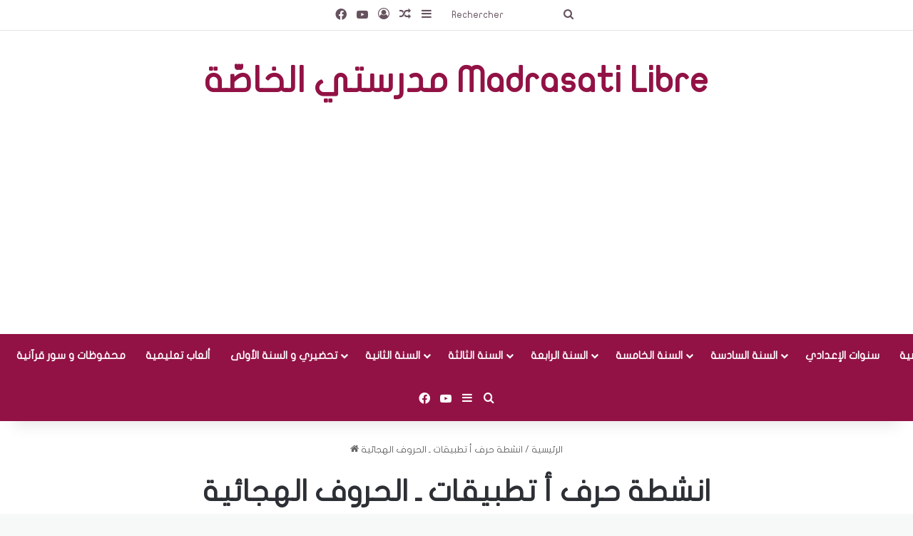

--- FILE ---
content_type: text/html; charset=UTF-8
request_url: https://planetjob.tn/%d8%a7%d9%86%d8%b4%d8%b7%d8%a9-%d8%ad%d8%b1%d9%81-%d8%a3-%d8%aa%d8%b7%d8%a8%d9%8a%d9%82%d8%a7%d8%aa/
body_size: 29818
content:
<!DOCTYPE html>
<html lang="fr-FR" class="" data-skin="light">
<head>
	<meta charset="UTF-8" />
	<link rel="profile" href="https://gmpg.org/xfn/11" />
	
<meta http-equiv='x-dns-prefetch-control' content='on'>
<link rel='dns-prefetch' href='//cdnjs.cloudflare.com' />
<link rel='dns-prefetch' href='//ajax.googleapis.com' />
<link rel='dns-prefetch' href='//fonts.googleapis.com' />
<link rel='dns-prefetch' href='//fonts.gstatic.com' />
<link rel='dns-prefetch' href='//s.gravatar.com' />
<link rel='dns-prefetch' href='//www.google-analytics.com' />
<style>
#wpadminbar #wp-admin-bar-wsm_free_top_button .ab-icon:before {
	content: "\f239";
	color: #FF9800;
	top: 3px;
}
</style><meta name='robots' content='index, follow, max-image-preview:large, max-snippet:-1, max-video-preview:-1' />

	<!-- This site is optimized with the Yoast SEO plugin v26.8 - https://yoast.com/product/yoast-seo-wordpress/ -->
	<title>انشطة حرف أ تطبيقات ـ الحروف الهجائية | مدرستي الخاصّة | Madrasati Libre</title>
	<meta name="description" content="انشطة حرف أ تطبيقات | تمارين سهلة و ممتعة تنمي الحس العلمي للتلميذ | نجد حرف أ وحرف ت و حرف ك و حرف ب و العديد من الحروف الأخرى" />
	<link rel="canonical" href="https://planetjob.tn/انشطة-حرف-أ-تطبيقات/" />
	<meta property="og:locale" content="fr_FR" />
	<meta property="og:type" content="article" />
	<meta property="og:title" content="انشطة حرف أ تطبيقات ـ الحروف الهجائية | مدرستي الخاصّة | Madrasati Libre" />
	<meta property="og:description" content="انشطة حرف أ تطبيقات | تمارين سهلة و ممتعة تنمي الحس العلمي للتلميذ | نجد حرف أ وحرف ت و حرف ك و حرف ب و العديد من الحروف الأخرى" />
	<meta property="og:url" content="https://planetjob.tn/انشطة-حرف-أ-تطبيقات/" />
	<meta property="og:site_name" content="مدرستي الخاصّة | Madrasati Libre" />
	<meta property="article:published_time" content="2020-08-26T19:54:20+00:00" />
	<meta property="article:modified_time" content="2023-06-20T17:22:37+00:00" />
	<meta property="og:image" content="https://planetjob.tn/wp-content/uploads/2020/08/2-scaled.jpg" />
	<meta property="og:image:width" content="1806" />
	<meta property="og:image:height" content="2560" />
	<meta property="og:image:type" content="image/jpeg" />
	<meta name="author" content="weldi Dima Nejeh" />
	<meta name="twitter:card" content="summary_large_image" />
	<meta name="twitter:label1" content="Écrit par" />
	<meta name="twitter:data1" content="weldi Dima Nejeh" />
	<meta name="twitter:label2" content="Durée de lecture estimée" />
	<meta name="twitter:data2" content="2 minutes" />
	<script type="application/ld+json" class="yoast-schema-graph">{"@context":"https://schema.org","@graph":[{"@type":"Article","@id":"https://planetjob.tn/%d8%a7%d9%86%d8%b4%d8%b7%d8%a9-%d8%ad%d8%b1%d9%81-%d8%a3-%d8%aa%d8%b7%d8%a8%d9%8a%d9%82%d8%a7%d8%aa/#article","isPartOf":{"@id":"https://planetjob.tn/%d8%a7%d9%86%d8%b4%d8%b7%d8%a9-%d8%ad%d8%b1%d9%81-%d8%a3-%d8%aa%d8%b7%d8%a8%d9%8a%d9%82%d8%a7%d8%aa/"},"author":{"name":"weldi Dima Nejeh","@id":"https://planetjob.tn/#/schema/person/a75adf8a9020a258e4377cb145d590dc"},"headline":"انشطة حرف أ تطبيقات ـ الحروف الهجائية","datePublished":"2020-08-26T19:54:20+00:00","dateModified":"2023-06-20T17:22:37+00:00","mainEntityOfPage":{"@id":"https://planetjob.tn/%d8%a7%d9%86%d8%b4%d8%b7%d8%a9-%d8%ad%d8%b1%d9%81-%d8%a3-%d8%aa%d8%b7%d8%a8%d9%8a%d9%82%d8%a7%d8%aa/"},"wordCount":28,"commentCount":0,"publisher":{"@id":"https://planetjob.tn/#/schema/person/a75adf8a9020a258e4377cb145d590dc"},"image":{"@id":"https://planetjob.tn/%d8%a7%d9%86%d8%b4%d8%b7%d8%a9-%d8%ad%d8%b1%d9%81-%d8%a3-%d8%aa%d8%b7%d8%a8%d9%8a%d9%82%d8%a7%d8%aa/#primaryimage"},"thumbnailUrl":"https://planetjob.tn/wp-content/uploads/2020/08/2-scaled.jpg","inLanguage":"fr-FR","potentialAction":[{"@type":"CommentAction","name":"Comment","target":["https://planetjob.tn/%d8%a7%d9%86%d8%b4%d8%b7%d8%a9-%d8%ad%d8%b1%d9%81-%d8%a3-%d8%aa%d8%b7%d8%a8%d9%8a%d9%82%d8%a7%d8%aa/#respond"]}]},{"@type":"WebPage","@id":"https://planetjob.tn/%d8%a7%d9%86%d8%b4%d8%b7%d8%a9-%d8%ad%d8%b1%d9%81-%d8%a3-%d8%aa%d8%b7%d8%a8%d9%8a%d9%82%d8%a7%d8%aa/","url":"https://planetjob.tn/%d8%a7%d9%86%d8%b4%d8%b7%d8%a9-%d8%ad%d8%b1%d9%81-%d8%a3-%d8%aa%d8%b7%d8%a8%d9%8a%d9%82%d8%a7%d8%aa/","name":"انشطة حرف أ تطبيقات ـ الحروف الهجائية | مدرستي الخاصّة | Madrasati Libre","isPartOf":{"@id":"https://planetjob.tn/#website"},"primaryImageOfPage":{"@id":"https://planetjob.tn/%d8%a7%d9%86%d8%b4%d8%b7%d8%a9-%d8%ad%d8%b1%d9%81-%d8%a3-%d8%aa%d8%b7%d8%a8%d9%8a%d9%82%d8%a7%d8%aa/#primaryimage"},"image":{"@id":"https://planetjob.tn/%d8%a7%d9%86%d8%b4%d8%b7%d8%a9-%d8%ad%d8%b1%d9%81-%d8%a3-%d8%aa%d8%b7%d8%a8%d9%8a%d9%82%d8%a7%d8%aa/#primaryimage"},"thumbnailUrl":"https://planetjob.tn/wp-content/uploads/2020/08/2-scaled.jpg","datePublished":"2020-08-26T19:54:20+00:00","dateModified":"2023-06-20T17:22:37+00:00","description":"انشطة حرف أ تطبيقات | تمارين سهلة و ممتعة تنمي الحس العلمي للتلميذ | نجد حرف أ وحرف ت و حرف ك و حرف ب و العديد من الحروف الأخرى","breadcrumb":{"@id":"https://planetjob.tn/%d8%a7%d9%86%d8%b4%d8%b7%d8%a9-%d8%ad%d8%b1%d9%81-%d8%a3-%d8%aa%d8%b7%d8%a8%d9%8a%d9%82%d8%a7%d8%aa/#breadcrumb"},"inLanguage":"fr-FR","potentialAction":[{"@type":"ReadAction","target":["https://planetjob.tn/%d8%a7%d9%86%d8%b4%d8%b7%d8%a9-%d8%ad%d8%b1%d9%81-%d8%a3-%d8%aa%d8%b7%d8%a8%d9%8a%d9%82%d8%a7%d8%aa/"]}]},{"@type":"ImageObject","inLanguage":"fr-FR","@id":"https://planetjob.tn/%d8%a7%d9%86%d8%b4%d8%b7%d8%a9-%d8%ad%d8%b1%d9%81-%d8%a3-%d8%aa%d8%b7%d8%a8%d9%8a%d9%82%d8%a7%d8%aa/#primaryimage","url":"https://planetjob.tn/wp-content/uploads/2020/08/2-scaled.jpg","contentUrl":"https://planetjob.tn/wp-content/uploads/2020/08/2-scaled.jpg","width":1806,"height":2560},{"@type":"BreadcrumbList","@id":"https://planetjob.tn/%d8%a7%d9%86%d8%b4%d8%b7%d8%a9-%d8%ad%d8%b1%d9%81-%d8%a3-%d8%aa%d8%b7%d8%a8%d9%8a%d9%82%d8%a7%d8%aa/#breadcrumb","itemListElement":[{"@type":"ListItem","position":1,"name":"Accueil","item":"https://planetjob.tn/"},{"@type":"ListItem","position":2,"name":"انشطة حرف أ تطبيقات ـ الحروف الهجائية"}]},{"@type":"WebSite","@id":"https://planetjob.tn/#website","url":"https://planetjob.tn/","name":"مدرستي الخاصّة | Madrasati Libre","description":"weldi dima najeh","publisher":{"@id":"https://planetjob.tn/#/schema/person/a75adf8a9020a258e4377cb145d590dc"},"alternateName":"weldi dima najeh","potentialAction":[{"@type":"SearchAction","target":{"@type":"EntryPoint","urlTemplate":"https://planetjob.tn/?s={search_term_string}"},"query-input":{"@type":"PropertyValueSpecification","valueRequired":true,"valueName":"search_term_string"}}],"inLanguage":"fr-FR"},{"@type":["Person","Organization"],"@id":"https://planetjob.tn/#/schema/person/a75adf8a9020a258e4377cb145d590dc","name":"weldi Dima Nejeh","image":{"@type":"ImageObject","inLanguage":"fr-FR","@id":"https://planetjob.tn/#/schema/person/image/","url":"https://planetjob.tn/wp-content/uploads/2022/10/139519431_833778877478090_7620532496338122843_n.png","contentUrl":"https://planetjob.tn/wp-content/uploads/2022/10/139519431_833778877478090_7620532496338122843_n.png","width":1653,"height":1653,"caption":"weldi Dima Nejeh"},"logo":{"@id":"https://planetjob.tn/#/schema/person/image/"},"url":"https://planetjob.tn/author/admin9737/"}]}</script>
	<!-- / Yoast SEO plugin. -->


<link rel='dns-prefetch' href='//www.fontstatic.com' />
<link rel="alternate" type="application/rss+xml" title="مدرستي الخاصّة | Madrasati Libre &raquo; Flux" href="https://planetjob.tn/feed/" />
<link rel="alternate" type="application/rss+xml" title="مدرستي الخاصّة | Madrasati Libre &raquo; Flux des commentaires" href="https://planetjob.tn/comments/feed/" />
		<script type="text/javascript">
			try {
				if( 'undefined' != typeof localStorage ){
					var tieSkin = localStorage.getItem('tie-skin');
				}

				
				var html = document.getElementsByTagName('html')[0].classList,
						htmlSkin = 'light';

				if( html.contains('dark-skin') ){
					htmlSkin = 'dark';
				}

				if( tieSkin != null && tieSkin != htmlSkin ){
					html.add('tie-skin-inverted');
					var tieSkinInverted = true;
				}

				if( tieSkin == 'dark' ){
					html.add('dark-skin');
				}
				else if( tieSkin == 'light' ){
					html.remove( 'dark-skin' );
				}
				
			} catch(e) { console.log( e ) }

		</script>
		<link rel="alternate" type="application/rss+xml" title="مدرستي الخاصّة | Madrasati Libre &raquo; انشطة حرف أ تطبيقات ـ الحروف الهجائية Flux des commentaires" href="https://planetjob.tn/%d8%a7%d9%86%d8%b4%d8%b7%d8%a9-%d8%ad%d8%b1%d9%81-%d8%a3-%d8%aa%d8%b7%d8%a8%d9%8a%d9%82%d8%a7%d8%aa/feed/" />

		<style type="text/css">
			:root{				
			--tie-preset-gradient-1: linear-gradient(135deg, rgba(6, 147, 227, 1) 0%, rgb(155, 81, 224) 100%);
			--tie-preset-gradient-2: linear-gradient(135deg, rgb(122, 220, 180) 0%, rgb(0, 208, 130) 100%);
			--tie-preset-gradient-3: linear-gradient(135deg, rgba(252, 185, 0, 1) 0%, rgba(255, 105, 0, 1) 100%);
			--tie-preset-gradient-4: linear-gradient(135deg, rgba(255, 105, 0, 1) 0%, rgb(207, 46, 46) 100%);
			--tie-preset-gradient-5: linear-gradient(135deg, rgb(238, 238, 238) 0%, rgb(169, 184, 195) 100%);
			--tie-preset-gradient-6: linear-gradient(135deg, rgb(74, 234, 220) 0%, rgb(151, 120, 209) 20%, rgb(207, 42, 186) 40%, rgb(238, 44, 130) 60%, rgb(251, 105, 98) 80%, rgb(254, 248, 76) 100%);
			--tie-preset-gradient-7: linear-gradient(135deg, rgb(255, 206, 236) 0%, rgb(152, 150, 240) 100%);
			--tie-preset-gradient-8: linear-gradient(135deg, rgb(254, 205, 165) 0%, rgb(254, 45, 45) 50%, rgb(107, 0, 62) 100%);
			--tie-preset-gradient-9: linear-gradient(135deg, rgb(255, 203, 112) 0%, rgb(199, 81, 192) 50%, rgb(65, 88, 208) 100%);
			--tie-preset-gradient-10: linear-gradient(135deg, rgb(255, 245, 203) 0%, rgb(182, 227, 212) 50%, rgb(51, 167, 181) 100%);
			--tie-preset-gradient-11: linear-gradient(135deg, rgb(202, 248, 128) 0%, rgb(113, 206, 126) 100%);
			--tie-preset-gradient-12: linear-gradient(135deg, rgb(2, 3, 129) 0%, rgb(40, 116, 252) 100%);
			--tie-preset-gradient-13: linear-gradient(135deg, #4D34FA, #ad34fa);
			--tie-preset-gradient-14: linear-gradient(135deg, #0057FF, #31B5FF);
			--tie-preset-gradient-15: linear-gradient(135deg, #FF007A, #FF81BD);
			--tie-preset-gradient-16: linear-gradient(135deg, #14111E, #4B4462);
			--tie-preset-gradient-17: linear-gradient(135deg, #F32758, #FFC581);

			
					--main-nav-background: #1f2024;
					--main-nav-secondry-background: rgba(0,0,0,0.2);
					--main-nav-primary-color: #0088ff;
					--main-nav-contrast-primary-color: #FFFFFF;
					--main-nav-text-color: #FFFFFF;
					--main-nav-secondry-text-color: rgba(225,255,255,0.5);
					--main-nav-main-border-color: rgba(255,255,255,0.07);
					--main-nav-secondry-border-color: rgba(255,255,255,0.04);
				
			}
		</style>
	<link rel="alternate" title="oEmbed (JSON)" type="application/json+oembed" href="https://planetjob.tn/wp-json/oembed/1.0/embed?url=https%3A%2F%2Fplanetjob.tn%2F%25d8%25a7%25d9%2586%25d8%25b4%25d8%25b7%25d8%25a9-%25d8%25ad%25d8%25b1%25d9%2581-%25d8%25a3-%25d8%25aa%25d8%25b7%25d8%25a8%25d9%258a%25d9%2582%25d8%25a7%25d8%25aa%2F" />
<link rel="alternate" title="oEmbed (XML)" type="text/xml+oembed" href="https://planetjob.tn/wp-json/oembed/1.0/embed?url=https%3A%2F%2Fplanetjob.tn%2F%25d8%25a7%25d9%2586%25d8%25b4%25d8%25b7%25d8%25a9-%25d8%25ad%25d8%25b1%25d9%2581-%25d8%25a3-%25d8%25aa%25d8%25b7%25d8%25a8%25d9%258a%25d9%2582%25d8%25a7%25d8%25aa%2F&#038;format=xml" />
<meta name="viewport" content="width=device-width, initial-scale=1.0" /><style id='wp-img-auto-sizes-contain-inline-css' type='text/css'>
img:is([sizes=auto i],[sizes^="auto," i]){contain-intrinsic-size:3000px 1500px}
/*# sourceURL=wp-img-auto-sizes-contain-inline-css */
</style>
<link rel='stylesheet' id='flat-jooza-css' href='https://www.fontstatic.com/f=flat-jooza?ver=6.9' type='text/css' media='all' />
<style id='wp-emoji-styles-inline-css' type='text/css'>

	img.wp-smiley, img.emoji {
		display: inline !important;
		border: none !important;
		box-shadow: none !important;
		height: 1em !important;
		width: 1em !important;
		margin: 0 0.07em !important;
		vertical-align: -0.1em !important;
		background: none !important;
		padding: 0 !important;
	}
/*# sourceURL=wp-emoji-styles-inline-css */
</style>
<style id='wp-block-library-inline-css' type='text/css'>
:root{--wp-block-synced-color:#7a00df;--wp-block-synced-color--rgb:122,0,223;--wp-bound-block-color:var(--wp-block-synced-color);--wp-editor-canvas-background:#ddd;--wp-admin-theme-color:#007cba;--wp-admin-theme-color--rgb:0,124,186;--wp-admin-theme-color-darker-10:#006ba1;--wp-admin-theme-color-darker-10--rgb:0,107,160.5;--wp-admin-theme-color-darker-20:#005a87;--wp-admin-theme-color-darker-20--rgb:0,90,135;--wp-admin-border-width-focus:2px}@media (min-resolution:192dpi){:root{--wp-admin-border-width-focus:1.5px}}.wp-element-button{cursor:pointer}:root .has-very-light-gray-background-color{background-color:#eee}:root .has-very-dark-gray-background-color{background-color:#313131}:root .has-very-light-gray-color{color:#eee}:root .has-very-dark-gray-color{color:#313131}:root .has-vivid-green-cyan-to-vivid-cyan-blue-gradient-background{background:linear-gradient(135deg,#00d084,#0693e3)}:root .has-purple-crush-gradient-background{background:linear-gradient(135deg,#34e2e4,#4721fb 50%,#ab1dfe)}:root .has-hazy-dawn-gradient-background{background:linear-gradient(135deg,#faaca8,#dad0ec)}:root .has-subdued-olive-gradient-background{background:linear-gradient(135deg,#fafae1,#67a671)}:root .has-atomic-cream-gradient-background{background:linear-gradient(135deg,#fdd79a,#004a59)}:root .has-nightshade-gradient-background{background:linear-gradient(135deg,#330968,#31cdcf)}:root .has-midnight-gradient-background{background:linear-gradient(135deg,#020381,#2874fc)}:root{--wp--preset--font-size--normal:16px;--wp--preset--font-size--huge:42px}.has-regular-font-size{font-size:1em}.has-larger-font-size{font-size:2.625em}.has-normal-font-size{font-size:var(--wp--preset--font-size--normal)}.has-huge-font-size{font-size:var(--wp--preset--font-size--huge)}.has-text-align-center{text-align:center}.has-text-align-left{text-align:left}.has-text-align-right{text-align:right}.has-fit-text{white-space:nowrap!important}#end-resizable-editor-section{display:none}.aligncenter{clear:both}.items-justified-left{justify-content:flex-start}.items-justified-center{justify-content:center}.items-justified-right{justify-content:flex-end}.items-justified-space-between{justify-content:space-between}.screen-reader-text{border:0;clip-path:inset(50%);height:1px;margin:-1px;overflow:hidden;padding:0;position:absolute;width:1px;word-wrap:normal!important}.screen-reader-text:focus{background-color:#ddd;clip-path:none;color:#444;display:block;font-size:1em;height:auto;left:5px;line-height:normal;padding:15px 23px 14px;text-decoration:none;top:5px;width:auto;z-index:100000}html :where(.has-border-color){border-style:solid}html :where([style*=border-top-color]){border-top-style:solid}html :where([style*=border-right-color]){border-right-style:solid}html :where([style*=border-bottom-color]){border-bottom-style:solid}html :where([style*=border-left-color]){border-left-style:solid}html :where([style*=border-width]){border-style:solid}html :where([style*=border-top-width]){border-top-style:solid}html :where([style*=border-right-width]){border-right-style:solid}html :where([style*=border-bottom-width]){border-bottom-style:solid}html :where([style*=border-left-width]){border-left-style:solid}html :where(img[class*=wp-image-]){height:auto;max-width:100%}:where(figure){margin:0 0 1em}html :where(.is-position-sticky){--wp-admin--admin-bar--position-offset:var(--wp-admin--admin-bar--height,0px)}@media screen and (max-width:600px){html :where(.is-position-sticky){--wp-admin--admin-bar--position-offset:0px}}

/*# sourceURL=wp-block-library-inline-css */
</style><style id='wp-block-heading-inline-css' type='text/css'>
h1:where(.wp-block-heading).has-background,h2:where(.wp-block-heading).has-background,h3:where(.wp-block-heading).has-background,h4:where(.wp-block-heading).has-background,h5:where(.wp-block-heading).has-background,h6:where(.wp-block-heading).has-background{padding:1.25em 2.375em}h1.has-text-align-left[style*=writing-mode]:where([style*=vertical-lr]),h1.has-text-align-right[style*=writing-mode]:where([style*=vertical-rl]),h2.has-text-align-left[style*=writing-mode]:where([style*=vertical-lr]),h2.has-text-align-right[style*=writing-mode]:where([style*=vertical-rl]),h3.has-text-align-left[style*=writing-mode]:where([style*=vertical-lr]),h3.has-text-align-right[style*=writing-mode]:where([style*=vertical-rl]),h4.has-text-align-left[style*=writing-mode]:where([style*=vertical-lr]),h4.has-text-align-right[style*=writing-mode]:where([style*=vertical-rl]),h5.has-text-align-left[style*=writing-mode]:where([style*=vertical-lr]),h5.has-text-align-right[style*=writing-mode]:where([style*=vertical-rl]),h6.has-text-align-left[style*=writing-mode]:where([style*=vertical-lr]),h6.has-text-align-right[style*=writing-mode]:where([style*=vertical-rl]){rotate:180deg}
/*# sourceURL=https://planetjob.tn/wp-includes/blocks/heading/style.min.css */
</style>
<style id='wp-block-image-inline-css' type='text/css'>
.wp-block-image>a,.wp-block-image>figure>a{display:inline-block}.wp-block-image img{box-sizing:border-box;height:auto;max-width:100%;vertical-align:bottom}@media not (prefers-reduced-motion){.wp-block-image img.hide{visibility:hidden}.wp-block-image img.show{animation:show-content-image .4s}}.wp-block-image[style*=border-radius] img,.wp-block-image[style*=border-radius]>a{border-radius:inherit}.wp-block-image.has-custom-border img{box-sizing:border-box}.wp-block-image.aligncenter{text-align:center}.wp-block-image.alignfull>a,.wp-block-image.alignwide>a{width:100%}.wp-block-image.alignfull img,.wp-block-image.alignwide img{height:auto;width:100%}.wp-block-image .aligncenter,.wp-block-image .alignleft,.wp-block-image .alignright,.wp-block-image.aligncenter,.wp-block-image.alignleft,.wp-block-image.alignright{display:table}.wp-block-image .aligncenter>figcaption,.wp-block-image .alignleft>figcaption,.wp-block-image .alignright>figcaption,.wp-block-image.aligncenter>figcaption,.wp-block-image.alignleft>figcaption,.wp-block-image.alignright>figcaption{caption-side:bottom;display:table-caption}.wp-block-image .alignleft{float:left;margin:.5em 1em .5em 0}.wp-block-image .alignright{float:right;margin:.5em 0 .5em 1em}.wp-block-image .aligncenter{margin-left:auto;margin-right:auto}.wp-block-image :where(figcaption){margin-bottom:1em;margin-top:.5em}.wp-block-image.is-style-circle-mask img{border-radius:9999px}@supports ((-webkit-mask-image:none) or (mask-image:none)) or (-webkit-mask-image:none){.wp-block-image.is-style-circle-mask img{border-radius:0;-webkit-mask-image:url('data:image/svg+xml;utf8,<svg viewBox="0 0 100 100" xmlns="http://www.w3.org/2000/svg"><circle cx="50" cy="50" r="50"/></svg>');mask-image:url('data:image/svg+xml;utf8,<svg viewBox="0 0 100 100" xmlns="http://www.w3.org/2000/svg"><circle cx="50" cy="50" r="50"/></svg>');mask-mode:alpha;-webkit-mask-position:center;mask-position:center;-webkit-mask-repeat:no-repeat;mask-repeat:no-repeat;-webkit-mask-size:contain;mask-size:contain}}:root :where(.wp-block-image.is-style-rounded img,.wp-block-image .is-style-rounded img){border-radius:9999px}.wp-block-image figure{margin:0}.wp-lightbox-container{display:flex;flex-direction:column;position:relative}.wp-lightbox-container img{cursor:zoom-in}.wp-lightbox-container img:hover+button{opacity:1}.wp-lightbox-container button{align-items:center;backdrop-filter:blur(16px) saturate(180%);background-color:#5a5a5a40;border:none;border-radius:4px;cursor:zoom-in;display:flex;height:20px;justify-content:center;opacity:0;padding:0;position:absolute;right:16px;text-align:center;top:16px;width:20px;z-index:100}@media not (prefers-reduced-motion){.wp-lightbox-container button{transition:opacity .2s ease}}.wp-lightbox-container button:focus-visible{outline:3px auto #5a5a5a40;outline:3px auto -webkit-focus-ring-color;outline-offset:3px}.wp-lightbox-container button:hover{cursor:pointer;opacity:1}.wp-lightbox-container button:focus{opacity:1}.wp-lightbox-container button:focus,.wp-lightbox-container button:hover,.wp-lightbox-container button:not(:hover):not(:active):not(.has-background){background-color:#5a5a5a40;border:none}.wp-lightbox-overlay{box-sizing:border-box;cursor:zoom-out;height:100vh;left:0;overflow:hidden;position:fixed;top:0;visibility:hidden;width:100%;z-index:100000}.wp-lightbox-overlay .close-button{align-items:center;cursor:pointer;display:flex;justify-content:center;min-height:40px;min-width:40px;padding:0;position:absolute;right:calc(env(safe-area-inset-right) + 16px);top:calc(env(safe-area-inset-top) + 16px);z-index:5000000}.wp-lightbox-overlay .close-button:focus,.wp-lightbox-overlay .close-button:hover,.wp-lightbox-overlay .close-button:not(:hover):not(:active):not(.has-background){background:none;border:none}.wp-lightbox-overlay .lightbox-image-container{height:var(--wp--lightbox-container-height);left:50%;overflow:hidden;position:absolute;top:50%;transform:translate(-50%,-50%);transform-origin:top left;width:var(--wp--lightbox-container-width);z-index:9999999999}.wp-lightbox-overlay .wp-block-image{align-items:center;box-sizing:border-box;display:flex;height:100%;justify-content:center;margin:0;position:relative;transform-origin:0 0;width:100%;z-index:3000000}.wp-lightbox-overlay .wp-block-image img{height:var(--wp--lightbox-image-height);min-height:var(--wp--lightbox-image-height);min-width:var(--wp--lightbox-image-width);width:var(--wp--lightbox-image-width)}.wp-lightbox-overlay .wp-block-image figcaption{display:none}.wp-lightbox-overlay button{background:none;border:none}.wp-lightbox-overlay .scrim{background-color:#fff;height:100%;opacity:.9;position:absolute;width:100%;z-index:2000000}.wp-lightbox-overlay.active{visibility:visible}@media not (prefers-reduced-motion){.wp-lightbox-overlay.active{animation:turn-on-visibility .25s both}.wp-lightbox-overlay.active img{animation:turn-on-visibility .35s both}.wp-lightbox-overlay.show-closing-animation:not(.active){animation:turn-off-visibility .35s both}.wp-lightbox-overlay.show-closing-animation:not(.active) img{animation:turn-off-visibility .25s both}.wp-lightbox-overlay.zoom.active{animation:none;opacity:1;visibility:visible}.wp-lightbox-overlay.zoom.active .lightbox-image-container{animation:lightbox-zoom-in .4s}.wp-lightbox-overlay.zoom.active .lightbox-image-container img{animation:none}.wp-lightbox-overlay.zoom.active .scrim{animation:turn-on-visibility .4s forwards}.wp-lightbox-overlay.zoom.show-closing-animation:not(.active){animation:none}.wp-lightbox-overlay.zoom.show-closing-animation:not(.active) .lightbox-image-container{animation:lightbox-zoom-out .4s}.wp-lightbox-overlay.zoom.show-closing-animation:not(.active) .lightbox-image-container img{animation:none}.wp-lightbox-overlay.zoom.show-closing-animation:not(.active) .scrim{animation:turn-off-visibility .4s forwards}}@keyframes show-content-image{0%{visibility:hidden}99%{visibility:hidden}to{visibility:visible}}@keyframes turn-on-visibility{0%{opacity:0}to{opacity:1}}@keyframes turn-off-visibility{0%{opacity:1;visibility:visible}99%{opacity:0;visibility:visible}to{opacity:0;visibility:hidden}}@keyframes lightbox-zoom-in{0%{transform:translate(calc((-100vw + var(--wp--lightbox-scrollbar-width))/2 + var(--wp--lightbox-initial-left-position)),calc(-50vh + var(--wp--lightbox-initial-top-position))) scale(var(--wp--lightbox-scale))}to{transform:translate(-50%,-50%) scale(1)}}@keyframes lightbox-zoom-out{0%{transform:translate(-50%,-50%) scale(1);visibility:visible}99%{visibility:visible}to{transform:translate(calc((-100vw + var(--wp--lightbox-scrollbar-width))/2 + var(--wp--lightbox-initial-left-position)),calc(-50vh + var(--wp--lightbox-initial-top-position))) scale(var(--wp--lightbox-scale));visibility:hidden}}
/*# sourceURL=https://planetjob.tn/wp-includes/blocks/image/style.min.css */
</style>
<style id='wp-block-image-theme-inline-css' type='text/css'>
:root :where(.wp-block-image figcaption){color:#555;font-size:13px;text-align:center}.is-dark-theme :root :where(.wp-block-image figcaption){color:#ffffffa6}.wp-block-image{margin:0 0 1em}
/*# sourceURL=https://planetjob.tn/wp-includes/blocks/image/theme.min.css */
</style>
<style id='wp-block-paragraph-inline-css' type='text/css'>
.is-small-text{font-size:.875em}.is-regular-text{font-size:1em}.is-large-text{font-size:2.25em}.is-larger-text{font-size:3em}.has-drop-cap:not(:focus):first-letter{float:left;font-size:8.4em;font-style:normal;font-weight:100;line-height:.68;margin:.05em .1em 0 0;text-transform:uppercase}body.rtl .has-drop-cap:not(:focus):first-letter{float:none;margin-left:.1em}p.has-drop-cap.has-background{overflow:hidden}:root :where(p.has-background){padding:1.25em 2.375em}:where(p.has-text-color:not(.has-link-color)) a{color:inherit}p.has-text-align-left[style*="writing-mode:vertical-lr"],p.has-text-align-right[style*="writing-mode:vertical-rl"]{rotate:180deg}
/*# sourceURL=https://planetjob.tn/wp-includes/blocks/paragraph/style.min.css */
</style>
<style id='global-styles-inline-css' type='text/css'>
:root{--wp--preset--aspect-ratio--square: 1;--wp--preset--aspect-ratio--4-3: 4/3;--wp--preset--aspect-ratio--3-4: 3/4;--wp--preset--aspect-ratio--3-2: 3/2;--wp--preset--aspect-ratio--2-3: 2/3;--wp--preset--aspect-ratio--16-9: 16/9;--wp--preset--aspect-ratio--9-16: 9/16;--wp--preset--color--black: #000000;--wp--preset--color--cyan-bluish-gray: #abb8c3;--wp--preset--color--white: #ffffff;--wp--preset--color--pale-pink: #f78da7;--wp--preset--color--vivid-red: #cf2e2e;--wp--preset--color--luminous-vivid-orange: #ff6900;--wp--preset--color--luminous-vivid-amber: #fcb900;--wp--preset--color--light-green-cyan: #7bdcb5;--wp--preset--color--vivid-green-cyan: #00d084;--wp--preset--color--pale-cyan-blue: #8ed1fc;--wp--preset--color--vivid-cyan-blue: #0693e3;--wp--preset--color--vivid-purple: #9b51e0;--wp--preset--color--global-color: #921245;--wp--preset--gradient--vivid-cyan-blue-to-vivid-purple: linear-gradient(135deg,rgb(6,147,227) 0%,rgb(155,81,224) 100%);--wp--preset--gradient--light-green-cyan-to-vivid-green-cyan: linear-gradient(135deg,rgb(122,220,180) 0%,rgb(0,208,130) 100%);--wp--preset--gradient--luminous-vivid-amber-to-luminous-vivid-orange: linear-gradient(135deg,rgb(252,185,0) 0%,rgb(255,105,0) 100%);--wp--preset--gradient--luminous-vivid-orange-to-vivid-red: linear-gradient(135deg,rgb(255,105,0) 0%,rgb(207,46,46) 100%);--wp--preset--gradient--very-light-gray-to-cyan-bluish-gray: linear-gradient(135deg,rgb(238,238,238) 0%,rgb(169,184,195) 100%);--wp--preset--gradient--cool-to-warm-spectrum: linear-gradient(135deg,rgb(74,234,220) 0%,rgb(151,120,209) 20%,rgb(207,42,186) 40%,rgb(238,44,130) 60%,rgb(251,105,98) 80%,rgb(254,248,76) 100%);--wp--preset--gradient--blush-light-purple: linear-gradient(135deg,rgb(255,206,236) 0%,rgb(152,150,240) 100%);--wp--preset--gradient--blush-bordeaux: linear-gradient(135deg,rgb(254,205,165) 0%,rgb(254,45,45) 50%,rgb(107,0,62) 100%);--wp--preset--gradient--luminous-dusk: linear-gradient(135deg,rgb(255,203,112) 0%,rgb(199,81,192) 50%,rgb(65,88,208) 100%);--wp--preset--gradient--pale-ocean: linear-gradient(135deg,rgb(255,245,203) 0%,rgb(182,227,212) 50%,rgb(51,167,181) 100%);--wp--preset--gradient--electric-grass: linear-gradient(135deg,rgb(202,248,128) 0%,rgb(113,206,126) 100%);--wp--preset--gradient--midnight: linear-gradient(135deg,rgb(2,3,129) 0%,rgb(40,116,252) 100%);--wp--preset--font-size--small: 13px;--wp--preset--font-size--medium: 20px;--wp--preset--font-size--large: 36px;--wp--preset--font-size--x-large: 42px;--wp--preset--spacing--20: 0.44rem;--wp--preset--spacing--30: 0.67rem;--wp--preset--spacing--40: 1rem;--wp--preset--spacing--50: 1.5rem;--wp--preset--spacing--60: 2.25rem;--wp--preset--spacing--70: 3.38rem;--wp--preset--spacing--80: 5.06rem;--wp--preset--shadow--natural: 6px 6px 9px rgba(0, 0, 0, 0.2);--wp--preset--shadow--deep: 12px 12px 50px rgba(0, 0, 0, 0.4);--wp--preset--shadow--sharp: 6px 6px 0px rgba(0, 0, 0, 0.2);--wp--preset--shadow--outlined: 6px 6px 0px -3px rgb(255, 255, 255), 6px 6px rgb(0, 0, 0);--wp--preset--shadow--crisp: 6px 6px 0px rgb(0, 0, 0);}:where(.is-layout-flex){gap: 0.5em;}:where(.is-layout-grid){gap: 0.5em;}body .is-layout-flex{display: flex;}.is-layout-flex{flex-wrap: wrap;align-items: center;}.is-layout-flex > :is(*, div){margin: 0;}body .is-layout-grid{display: grid;}.is-layout-grid > :is(*, div){margin: 0;}:where(.wp-block-columns.is-layout-flex){gap: 2em;}:where(.wp-block-columns.is-layout-grid){gap: 2em;}:where(.wp-block-post-template.is-layout-flex){gap: 1.25em;}:where(.wp-block-post-template.is-layout-grid){gap: 1.25em;}.has-black-color{color: var(--wp--preset--color--black) !important;}.has-cyan-bluish-gray-color{color: var(--wp--preset--color--cyan-bluish-gray) !important;}.has-white-color{color: var(--wp--preset--color--white) !important;}.has-pale-pink-color{color: var(--wp--preset--color--pale-pink) !important;}.has-vivid-red-color{color: var(--wp--preset--color--vivid-red) !important;}.has-luminous-vivid-orange-color{color: var(--wp--preset--color--luminous-vivid-orange) !important;}.has-luminous-vivid-amber-color{color: var(--wp--preset--color--luminous-vivid-amber) !important;}.has-light-green-cyan-color{color: var(--wp--preset--color--light-green-cyan) !important;}.has-vivid-green-cyan-color{color: var(--wp--preset--color--vivid-green-cyan) !important;}.has-pale-cyan-blue-color{color: var(--wp--preset--color--pale-cyan-blue) !important;}.has-vivid-cyan-blue-color{color: var(--wp--preset--color--vivid-cyan-blue) !important;}.has-vivid-purple-color{color: var(--wp--preset--color--vivid-purple) !important;}.has-black-background-color{background-color: var(--wp--preset--color--black) !important;}.has-cyan-bluish-gray-background-color{background-color: var(--wp--preset--color--cyan-bluish-gray) !important;}.has-white-background-color{background-color: var(--wp--preset--color--white) !important;}.has-pale-pink-background-color{background-color: var(--wp--preset--color--pale-pink) !important;}.has-vivid-red-background-color{background-color: var(--wp--preset--color--vivid-red) !important;}.has-luminous-vivid-orange-background-color{background-color: var(--wp--preset--color--luminous-vivid-orange) !important;}.has-luminous-vivid-amber-background-color{background-color: var(--wp--preset--color--luminous-vivid-amber) !important;}.has-light-green-cyan-background-color{background-color: var(--wp--preset--color--light-green-cyan) !important;}.has-vivid-green-cyan-background-color{background-color: var(--wp--preset--color--vivid-green-cyan) !important;}.has-pale-cyan-blue-background-color{background-color: var(--wp--preset--color--pale-cyan-blue) !important;}.has-vivid-cyan-blue-background-color{background-color: var(--wp--preset--color--vivid-cyan-blue) !important;}.has-vivid-purple-background-color{background-color: var(--wp--preset--color--vivid-purple) !important;}.has-black-border-color{border-color: var(--wp--preset--color--black) !important;}.has-cyan-bluish-gray-border-color{border-color: var(--wp--preset--color--cyan-bluish-gray) !important;}.has-white-border-color{border-color: var(--wp--preset--color--white) !important;}.has-pale-pink-border-color{border-color: var(--wp--preset--color--pale-pink) !important;}.has-vivid-red-border-color{border-color: var(--wp--preset--color--vivid-red) !important;}.has-luminous-vivid-orange-border-color{border-color: var(--wp--preset--color--luminous-vivid-orange) !important;}.has-luminous-vivid-amber-border-color{border-color: var(--wp--preset--color--luminous-vivid-amber) !important;}.has-light-green-cyan-border-color{border-color: var(--wp--preset--color--light-green-cyan) !important;}.has-vivid-green-cyan-border-color{border-color: var(--wp--preset--color--vivid-green-cyan) !important;}.has-pale-cyan-blue-border-color{border-color: var(--wp--preset--color--pale-cyan-blue) !important;}.has-vivid-cyan-blue-border-color{border-color: var(--wp--preset--color--vivid-cyan-blue) !important;}.has-vivid-purple-border-color{border-color: var(--wp--preset--color--vivid-purple) !important;}.has-vivid-cyan-blue-to-vivid-purple-gradient-background{background: var(--wp--preset--gradient--vivid-cyan-blue-to-vivid-purple) !important;}.has-light-green-cyan-to-vivid-green-cyan-gradient-background{background: var(--wp--preset--gradient--light-green-cyan-to-vivid-green-cyan) !important;}.has-luminous-vivid-amber-to-luminous-vivid-orange-gradient-background{background: var(--wp--preset--gradient--luminous-vivid-amber-to-luminous-vivid-orange) !important;}.has-luminous-vivid-orange-to-vivid-red-gradient-background{background: var(--wp--preset--gradient--luminous-vivid-orange-to-vivid-red) !important;}.has-very-light-gray-to-cyan-bluish-gray-gradient-background{background: var(--wp--preset--gradient--very-light-gray-to-cyan-bluish-gray) !important;}.has-cool-to-warm-spectrum-gradient-background{background: var(--wp--preset--gradient--cool-to-warm-spectrum) !important;}.has-blush-light-purple-gradient-background{background: var(--wp--preset--gradient--blush-light-purple) !important;}.has-blush-bordeaux-gradient-background{background: var(--wp--preset--gradient--blush-bordeaux) !important;}.has-luminous-dusk-gradient-background{background: var(--wp--preset--gradient--luminous-dusk) !important;}.has-pale-ocean-gradient-background{background: var(--wp--preset--gradient--pale-ocean) !important;}.has-electric-grass-gradient-background{background: var(--wp--preset--gradient--electric-grass) !important;}.has-midnight-gradient-background{background: var(--wp--preset--gradient--midnight) !important;}.has-small-font-size{font-size: var(--wp--preset--font-size--small) !important;}.has-medium-font-size{font-size: var(--wp--preset--font-size--medium) !important;}.has-large-font-size{font-size: var(--wp--preset--font-size--large) !important;}.has-x-large-font-size{font-size: var(--wp--preset--font-size--x-large) !important;}
/*# sourceURL=global-styles-inline-css */
</style>

<style id='classic-theme-styles-inline-css' type='text/css'>
/*! This file is auto-generated */
.wp-block-button__link{color:#fff;background-color:#32373c;border-radius:9999px;box-shadow:none;text-decoration:none;padding:calc(.667em + 2px) calc(1.333em + 2px);font-size:1.125em}.wp-block-file__button{background:#32373c;color:#fff;text-decoration:none}
/*# sourceURL=/wp-includes/css/classic-themes.min.css */
</style>
<link rel='stylesheet' id='contact-form-7-css' href='https://planetjob.tn/wp-content/plugins/contact-form-7/includes/css/styles.css?ver=6.1.4' type='text/css' media='all' />
<link rel='stylesheet' id='wsm-style-css' href='https://planetjob.tn/wp-content/plugins/wp-stats-manager/css/style.css?ver=1.2' type='text/css' media='all' />
<link rel='stylesheet' id='tie-css-base-css' href='https://planetjob.tn/wp-content/themes/jannah/assets/css/base.min.css?ver=7.6.3' type='text/css' media='all' />
<link rel='stylesheet' id='tie-css-styles-css' href='https://planetjob.tn/wp-content/themes/jannah/assets/css/style.min.css?ver=7.6.3' type='text/css' media='all' />
<link rel='stylesheet' id='tie-css-widgets-css' href='https://planetjob.tn/wp-content/themes/jannah/assets/css/widgets.min.css?ver=7.6.3' type='text/css' media='all' />
<link rel='stylesheet' id='tie-css-helpers-css' href='https://planetjob.tn/wp-content/themes/jannah/assets/css/helpers.min.css?ver=7.6.3' type='text/css' media='all' />
<link rel='stylesheet' id='tie-fontawesome5-css' href='https://planetjob.tn/wp-content/themes/jannah/assets/css/fontawesome.css?ver=7.6.3' type='text/css' media='all' />
<link rel='stylesheet' id='tie-css-ilightbox-css' href='https://planetjob.tn/wp-content/themes/jannah/assets/ilightbox/dark-skin/skin.css?ver=7.6.3' type='text/css' media='all' />
<link rel='stylesheet' id='tie-css-shortcodes-css' href='https://planetjob.tn/wp-content/themes/jannah/assets/css/plugins/shortcodes.min.css?ver=7.6.3' type='text/css' media='all' />
<link rel='stylesheet' id='tie-css-single-css' href='https://planetjob.tn/wp-content/themes/jannah/assets/css/single.min.css?ver=7.6.3' type='text/css' media='all' />
<link rel='stylesheet' id='tie-css-print-css' href='https://planetjob.tn/wp-content/themes/jannah/assets/css/print.css?ver=7.6.3' type='text/css' media='print' />
<style id='tie-css-print-inline-css' type='text/css'>
body{font-family: flat-jooza;}.logo-text,h1,h2,h3,h4,h5,h6,.the-subtitle{font-family: flat-jooza;}#main-nav .main-menu > ul > li > a{font-family: flat-jooza;}blockquote p{font-family: flat-jooza;}#main-nav .main-menu > ul > li > a{font-size: 15px;}#tie-body{background-color: #f7f8f8;background-image: url(https://planetjob.tn/wp-content/themes/jannah/assets/images/patterns/body-bg18.png);}:root:root{--brand-color: #921245;--dark-brand-color: #600013;--bright-color: #FFFFFF;--base-color: #2c2f34;}#footer-widgets-container{border-top: 8px solid #921245;-webkit-box-shadow: 0 -5px 0 rgba(0,0,0,0.07); -moz-box-shadow: 0 -8px 0 rgba(0,0,0,0.07); box-shadow: 0 -8px 0 rgba(0,0,0,0.07);}#reading-position-indicator{box-shadow: 0 0 10px rgba( 146,18,69,0.7);}:root:root{--brand-color: #921245;--dark-brand-color: #600013;--bright-color: #FFFFFF;--base-color: #2c2f34;}#footer-widgets-container{border-top: 8px solid #921245;-webkit-box-shadow: 0 -5px 0 rgba(0,0,0,0.07); -moz-box-shadow: 0 -8px 0 rgba(0,0,0,0.07); box-shadow: 0 -8px 0 rgba(0,0,0,0.07);}#reading-position-indicator{box-shadow: 0 0 10px rgba( 146,18,69,0.7);}#tie-container a.post-title:hover,#tie-container .post-title a:hover,#tie-container .thumb-overlay .thumb-title a:hover{background-size: 100% 2px;text-decoration: none !important;}a.post-title,.post-title a{background-image: linear-gradient(to bottom,#000 0%,#000 98%);background-size: 0 1px;background-repeat: no-repeat;background-position: left 100%;color: #000;}.dark-skin a.post-title,.dark-skin .post-title a{color: #fff;background-image: linear-gradient(to bottom,#fff 0%,#fff 98%);}#header-notification-bar{background: var( --tie-preset-gradient-13 );}#header-notification-bar{--tie-buttons-color: #FFFFFF;--tie-buttons-border-color: #FFFFFF;--tie-buttons-hover-color: #e1e1e1;--tie-buttons-hover-text: #000000;}#header-notification-bar{--tie-buttons-text: #000000;}#top-nav,#top-nav .sub-menu,#top-nav .comp-sub-menu,#top-nav .ticker-content,#top-nav .ticker-swipe,.top-nav-boxed #top-nav .topbar-wrapper,.top-nav-dark .top-menu ul,#autocomplete-suggestions.search-in-top-nav{background-color : #ffffff;}#top-nav *,#autocomplete-suggestions.search-in-top-nav{border-color: rgba( #000000,0.08);}#top-nav .icon-basecloud-bg:after{color: #ffffff;}#top-nav a:not(:hover),#top-nav input,#top-nav #search-submit,#top-nav .fa-spinner,#top-nav .dropdown-social-icons li a span,#top-nav .components > li .social-link:not(:hover) span,#autocomplete-suggestions.search-in-top-nav a{color: #66525f;}#top-nav input::-moz-placeholder{color: #66525f;}#top-nav input:-moz-placeholder{color: #66525f;}#top-nav input:-ms-input-placeholder{color: #66525f;}#top-nav input::-webkit-input-placeholder{color: #66525f;}#top-nav,.search-in-top-nav{--tie-buttons-color: #f4a641;--tie-buttons-border-color: #f4a641;--tie-buttons-text: #FFFFFF;--tie-buttons-hover-color: #d68823;}#top-nav a:hover,#top-nav .menu li:hover > a,#top-nav .menu > .tie-current-menu > a,#top-nav .components > li:hover > a,#top-nav .components #search-submit:hover,#autocomplete-suggestions.search-in-top-nav .post-title a:hover{color: #f4a641;}#top-nav,#top-nav .comp-sub-menu,#top-nav .tie-weather-widget{color: #888888;}#autocomplete-suggestions.search-in-top-nav .post-meta,#autocomplete-suggestions.search-in-top-nav .post-meta a:not(:hover){color: rgba( 136,136,136,0.7 );}#top-nav .weather-icon .icon-cloud,#top-nav .weather-icon .icon-basecloud-bg,#top-nav .weather-icon .icon-cloud-behind{color: #888888 !important;}#main-nav,#main-nav .menu-sub-content,#main-nav .comp-sub-menu,#main-nav ul.cats-vertical li a.is-active,#main-nav ul.cats-vertical li a:hover,#autocomplete-suggestions.search-in-main-nav{background-color: #921245;}#main-nav{border-width: 0;}#theme-header #main-nav:not(.fixed-nav){bottom: 0;}#main-nav .icon-basecloud-bg:after{color: #921245;}#autocomplete-suggestions.search-in-main-nav{border-color: rgba(255,255,255,0.07);}.main-nav-boxed #main-nav .main-menu-wrapper{border-width: 0;}#main-nav a:not(:hover),#main-nav a.social-link:not(:hover) span,#main-nav .dropdown-social-icons li a span,#autocomplete-suggestions.search-in-main-nav a{color: #ffffff;}.main-nav,.search-in-main-nav{--main-nav-primary-color: #f4a641;--tie-buttons-color: #f4a641;--tie-buttons-border-color: #f4a641;--tie-buttons-text: #FFFFFF;--tie-buttons-hover-color: #d68823;}#main-nav .mega-links-head:after,#main-nav .cats-horizontal a.is-active,#main-nav .cats-horizontal a:hover,#main-nav .spinner > div{background-color: #f4a641;}#main-nav .menu ul li:hover > a,#main-nav .menu ul li.current-menu-item:not(.mega-link-column) > a,#main-nav .components a:hover,#main-nav .components > li:hover > a,#main-nav #search-submit:hover,#main-nav .cats-vertical a.is-active,#main-nav .cats-vertical a:hover,#main-nav .mega-menu .post-meta a:hover,#main-nav .mega-menu .post-box-title a:hover,#autocomplete-suggestions.search-in-main-nav a:hover,#main-nav .spinner-circle:after{color: #f4a641;}#main-nav .menu > li.tie-current-menu > a,#main-nav .menu > li:hover > a,.theme-header #main-nav .mega-menu .cats-horizontal a.is-active,.theme-header #main-nav .mega-menu .cats-horizontal a:hover{color: #FFFFFF;}#main-nav .menu > li.tie-current-menu > a:before,#main-nav .menu > li:hover > a:before{border-top-color: #FFFFFF;}#main-nav,#main-nav input,#main-nav #search-submit,#main-nav .fa-spinner,#main-nav .comp-sub-menu,#main-nav .tie-weather-widget{color: #b39fac;}#main-nav input::-moz-placeholder{color: #b39fac;}#main-nav input:-moz-placeholder{color: #b39fac;}#main-nav input:-ms-input-placeholder{color: #b39fac;}#main-nav input::-webkit-input-placeholder{color: #b39fac;}#main-nav .mega-menu .post-meta,#main-nav .mega-menu .post-meta a,#autocomplete-suggestions.search-in-main-nav .post-meta{color: rgba(179,159,172,0.6);}#main-nav .weather-icon .icon-cloud,#main-nav .weather-icon .icon-basecloud-bg,#main-nav .weather-icon .icon-cloud-behind{color: #b39fac !important;}#footer{background-color: #301c2a;}#site-info{background-color: #2d1827;}#footer .posts-list-counter .posts-list-items li.widget-post-list:before{border-color: #301c2a;}#footer .timeline-widget a .date:before{border-color: rgba(48,28,42,0.8);}#footer .footer-boxed-widget-area,#footer textarea,#footer input:not([type=submit]),#footer select,#footer code,#footer kbd,#footer pre,#footer samp,#footer .show-more-button,#footer .slider-links .tie-slider-nav span,#footer #wp-calendar,#footer #wp-calendar tbody td,#footer #wp-calendar thead th,#footer .widget.buddypress .item-options a{border-color: rgba(255,255,255,0.1);}#footer .social-statistics-widget .white-bg li.social-icons-item a,#footer .widget_tag_cloud .tagcloud a,#footer .latest-tweets-widget .slider-links .tie-slider-nav span,#footer .widget_layered_nav_filters a{border-color: rgba(255,255,255,0.1);}#footer .social-statistics-widget .white-bg li:before{background: rgba(255,255,255,0.1);}.site-footer #wp-calendar tbody td{background: rgba(255,255,255,0.02);}#footer .white-bg .social-icons-item a span.followers span,#footer .circle-three-cols .social-icons-item a .followers-num,#footer .circle-three-cols .social-icons-item a .followers-name{color: rgba(255,255,255,0.8);}#footer .timeline-widget ul:before,#footer .timeline-widget a:not(:hover) .date:before{background-color: #12000c;}.site-footer.dark-skin a:hover,#footer .stars-rating-active,#footer .twitter-icon-wrap span,.block-head-4.magazine2 #footer .tabs li a{color: #f4a641;}#footer .circle_bar{stroke: #f4a641;}#footer .widget.buddypress .item-options a.selected,#footer .widget.buddypress .item-options a.loading,#footer .tie-slider-nav span:hover,.block-head-4.magazine2 #footer .tabs{border-color: #f4a641;}.magazine2:not(.block-head-4) #footer .tabs a:hover,.magazine2:not(.block-head-4) #footer .tabs .active a,.magazine1 #footer .tabs a:hover,.magazine1 #footer .tabs .active a,.block-head-4.magazine2 #footer .tabs.tabs .active a,.block-head-4.magazine2 #footer .tabs > .active a:before,.block-head-4.magazine2 #footer .tabs > li.active:nth-child(n) a:after,#footer .digital-rating-static,#footer .timeline-widget li a:hover .date:before,#footer #wp-calendar #today,#footer .posts-list-counter .posts-list-items li.widget-post-list:before,#footer .cat-counter span,#footer.dark-skin .the-global-title:after,#footer .button,#footer [type='submit'],#footer .spinner > div,#footer .widget.buddypress .item-options a.selected,#footer .widget.buddypress .item-options a.loading,#footer .tie-slider-nav span:hover,#footer .fullwidth-area .tagcloud a:hover{background-color: #f4a641;color: #FFFFFF;}.block-head-4.magazine2 #footer .tabs li a:hover{color: #d68823;}.block-head-4.magazine2 #footer .tabs.tabs .active a:hover,#footer .widget.buddypress .item-options a.selected,#footer .widget.buddypress .item-options a.loading,#footer .tie-slider-nav span:hover{color: #FFFFFF !important;}#footer .button:hover,#footer [type='submit']:hover{background-color: #d68823;color: #FFFFFF;}#footer .site-info a:hover{color: #f4a641;}.tie-cat-5607,.tie-cat-item-5607 > span{background-color:#e67e22 !important;color:#FFFFFF !important;}.tie-cat-5607:after{border-top-color:#e67e22 !important;}.tie-cat-5607:hover{background-color:#c86004 !important;}.tie-cat-5607:hover:after{border-top-color:#c86004 !important;}.tie-cat-5608,.tie-cat-item-5608 > span{background-color:#2ecc71 !important;color:#FFFFFF !important;}.tie-cat-5608:after{border-top-color:#2ecc71 !important;}.tie-cat-5608:hover{background-color:#10ae53 !important;}.tie-cat-5608:hover:after{border-top-color:#10ae53 !important;}.tie-cat-5609,.tie-cat-item-5609 > span{background-color:#9b59b6 !important;color:#FFFFFF !important;}.tie-cat-5609:after{border-top-color:#9b59b6 !important;}.tie-cat-5609:hover{background-color:#7d3b98 !important;}.tie-cat-5609:hover:after{border-top-color:#7d3b98 !important;}.tie-cat-5610,.tie-cat-item-5610 > span{background-color:#34495e !important;color:#FFFFFF !important;}.tie-cat-5610:after{border-top-color:#34495e !important;}.tie-cat-5610:hover{background-color:#162b40 !important;}.tie-cat-5610:hover:after{border-top-color:#162b40 !important;}.tie-cat-5611,.tie-cat-item-5611 > span{background-color:#795548 !important;color:#FFFFFF !important;}.tie-cat-5611:after{border-top-color:#795548 !important;}.tie-cat-5611:hover{background-color:#5b372a !important;}.tie-cat-5611:hover:after{border-top-color:#5b372a !important;}.tie-cat-5612,.tie-cat-item-5612 > span{background-color:#4CAF50 !important;color:#FFFFFF !important;}.tie-cat-5612:after{border-top-color:#4CAF50 !important;}.tie-cat-5612:hover{background-color:#2e9132 !important;}.tie-cat-5612:hover:after{border-top-color:#2e9132 !important;}body .mag-box .breaking,body .social-icons-widget .social-icons-item .social-link,body .widget_product_tag_cloud a,body .widget_tag_cloud a,body .post-tags a,body .widget_layered_nav_filters a,body .post-bottom-meta-title,body .post-bottom-meta a,body .post-cat,body .show-more-button,body #instagram-link.is-expanded .follow-button,body .cat-counter a + span,body .mag-box-options .slider-arrow-nav a,body .main-menu .cats-horizontal li a,body #instagram-link.is-compact,body .pages-numbers a,body .pages-nav-item,body .bp-pagination-links .page-numbers,body .fullwidth-area .widget_tag_cloud .tagcloud a,body ul.breaking-news-nav li.jnt-prev,body ul.breaking-news-nav li.jnt-next,body #tie-popup-search-mobile table.gsc-search-box{border-radius: 35px;}body .mag-box ul.breaking-news-nav li{border: 0 !important;}body #instagram-link.is-compact{padding-right: 40px;padding-left: 40px;}body .post-bottom-meta-title,body .post-bottom-meta a,body .more-link{padding-right: 15px;padding-left: 15px;}body #masonry-grid .container-wrapper .post-thumb img{border-radius: 0px;}body .video-thumbnail,body .review-item,body .review-summary,body .user-rate-wrap,body textarea,body input,body select{border-radius: 5px;}body .post-content-slideshow,body #tie-read-next,body .prev-next-post-nav .post-thumb,body .post-thumb img,body .container-wrapper,body .tie-popup-container .container-wrapper,body .widget,body .tie-grid-slider .grid-item,body .slider-vertical-navigation .slide,body .boxed-slider:not(.tie-grid-slider) .slide,body .buddypress-wrap .activity-list .load-more a,body .buddypress-wrap .activity-list .load-newest a,body .woocommerce .products .product .product-img img,body .woocommerce .products .product .product-img,body .woocommerce .woocommerce-tabs,body .woocommerce div.product .related.products,body .woocommerce div.product .up-sells.products,body .woocommerce .cart_totals,.woocommerce .cross-sells,body .big-thumb-left-box-inner,body .miscellaneous-box .posts-items li:first-child,body .single-big-img,body .masonry-with-spaces .container-wrapper .slide,body .news-gallery-items li .post-thumb,body .scroll-2-box .slide,.magazine1.archive:not(.bbpress) .entry-header-outer,.magazine1.search .entry-header-outer,.magazine1.archive:not(.bbpress) .mag-box .container-wrapper,.magazine1.search .mag-box .container-wrapper,body.magazine1 .entry-header-outer + .mag-box,body .digital-rating-static,body .entry q,body .entry blockquote,body #instagram-link.is-expanded,body.single-post .featured-area,body.post-layout-8 #content,body .footer-boxed-widget-area,body .tie-video-main-slider,body .post-thumb-overlay,body .widget_media_image img,body .stream-item-mag img,body .media-page-layout .post-element{border-radius: 15px;}#subcategories-section .container-wrapper{border-radius: 15px !important;margin-top: 15px !important;border-top-width: 1px !important;}@media (max-width: 767px) {.tie-video-main-slider iframe{border-top-right-radius: 15px;border-top-left-radius: 15px;}}.magazine1.archive:not(.bbpress) .mag-box .container-wrapper,.magazine1.search .mag-box .container-wrapper{margin-top: 15px;border-top-width: 1px;}body .section-wrapper:not(.container-full) .wide-slider-wrapper .slider-main-container,body .section-wrapper:not(.container-full) .wide-slider-three-slids-wrapper{border-radius: 15px;overflow: hidden;}body .wide-slider-nav-wrapper,body .share-buttons-bottom,body .first-post-gradient li:first-child .post-thumb:after,body .scroll-2-box .post-thumb:after{border-bottom-left-radius: 15px;border-bottom-right-radius: 15px;}body .main-menu .menu-sub-content,body .comp-sub-menu{border-bottom-left-radius: 10px;border-bottom-right-radius: 10px;}body.single-post .featured-area{overflow: hidden;}body #check-also-box.check-also-left{border-top-right-radius: 15px;border-bottom-right-radius: 15px;}body #check-also-box.check-also-right{border-top-left-radius: 15px;border-bottom-left-radius: 15px;}body .mag-box .breaking-news-nav li:last-child{border-top-right-radius: 35px;border-bottom-right-radius: 35px;}body .mag-box .breaking-title:before{border-top-left-radius: 35px;border-bottom-left-radius: 35px;}body .tabs li:last-child a,body .full-overlay-title li:not(.no-post-thumb) .block-title-overlay{border-top-right-radius: 15px;}body .center-overlay-title li:not(.no-post-thumb) .block-title-overlay,body .tabs li:first-child a{border-top-left-radius: 15px;}
/*# sourceURL=tie-css-print-inline-css */
</style>
<script type="text/javascript" src="https://planetjob.tn/wp-includes/js/jquery/jquery.min.js?ver=3.7.1" id="jquery-core-js"></script>
<script type="text/javascript" src="https://planetjob.tn/wp-includes/js/jquery/jquery-migrate.min.js?ver=3.4.1" id="jquery-migrate-js"></script>
<link rel="https://api.w.org/" href="https://planetjob.tn/wp-json/" /><link rel="alternate" title="JSON" type="application/json" href="https://planetjob.tn/wp-json/wp/v2/posts/3221" /><link rel="EditURI" type="application/rsd+xml" title="RSD" href="https://planetjob.tn/xmlrpc.php?rsd" />
<meta name="generator" content="WordPress 6.9" />
<link rel='shortlink' href='https://planetjob.tn/?p=3221' />

        <!-- Wordpress Stats Manager -->
        <script type="text/javascript">
            var _wsm = _wsm || [];
            _wsm.push(['trackPageView']);
            _wsm.push(['enableLinkTracking']);
            _wsm.push(['enableHeartBeatTimer']);
            (function() {
                var u = "https://planetjob.tn/wp-content/plugins/wp-stats-manager/";
                _wsm.push(['setUrlReferrer', ""]);
                _wsm.push(['setTrackerUrl', "https://planetjob.tn/?wmcAction=wmcTrack"]);
                _wsm.push(['setSiteId', "1"]);
                _wsm.push(['setPageId', "3221"]);
                _wsm.push(['setWpUserId', "0"]);
                var d = document,
                    g = d.createElement('script'),
                    s = d.getElementsByTagName('script')[0];
                g.type = 'text/javascript';
                g.async = true;
                g.defer = true;
                g.src = u + 'js/wsm_new.js';
                s.parentNode.insertBefore(g, s);
            })();
        </script>
        <!-- End Wordpress Stats Manager Code -->
<meta http-equiv="X-UA-Compatible" content="IE=edge">
<link rel="icon" href="https://planetjob.tn/wp-content/uploads/2022/04/cropped-139519431_833778877478090_7620532496338122843_n-32x32.png" sizes="32x32" />
<link rel="icon" href="https://planetjob.tn/wp-content/uploads/2022/04/cropped-139519431_833778877478090_7620532496338122843_n-192x192.png" sizes="192x192" />
<link rel="apple-touch-icon" href="https://planetjob.tn/wp-content/uploads/2022/04/cropped-139519431_833778877478090_7620532496338122843_n-180x180.png" />
<meta name="msapplication-TileImage" content="https://planetjob.tn/wp-content/uploads/2022/04/cropped-139519431_833778877478090_7620532496338122843_n-270x270.png" />
</head>

<body id="tie-body" class="wp-singular post-template-default single single-post postid-3221 single-format-standard wp-custom-logo wp-theme-jannah tie-no-js block-head-7 magazine3 magazine1 is-thumb-overlay-disabled is-desktop is-header-layout-2 has-header-ad sidebar-right has-sidebar post-layout-7 full-width-title-full-width-media is-standard-format has-mobile-share hide_share_post_top hide_share_post_bottom">



<div class="background-overlay">

	<div id="tie-container" class="site tie-container">

		
		<div id="tie-wrapper">
			
<header id="theme-header" class="theme-header header-layout-2 main-nav-dark main-nav-default-dark main-nav-below has-stream-item top-nav-active top-nav-dark top-nav-default-dark top-nav-above has-shadow is-stretch-header has-normal-width-logo mobile-header-centered">
	
<nav id="top-nav" data-skin="search-in-top-nav" class="has-menu-components top-nav header-nav live-search-parent" aria-label="Navigation secondaire">
	<div class="container">
		<div class="topbar-wrapper">

			
			<div class="tie-alignleft">
							</div><!-- .tie-alignleft /-->

			<div class="tie-alignright">
				<ul class="components"> <li class="social-icons-item"><a class="social-link facebook-social-icon" rel="external noopener nofollow" target="_blank" href="https://www.facebook.com/weldidimanejeh"><span class="tie-social-icon tie-icon-facebook"></span><span class="screen-reader-text">Facebook</span></a></li><li class="social-icons-item"><a class="social-link youtube-social-icon" rel="external noopener nofollow" target="_blank" href="https://www.youtube.com/channel/UCLyw5rKZO-wFvQtCD26SY3g"><span class="tie-social-icon tie-icon-youtube"></span><span class="screen-reader-text">YouTube</span></a></li> 
	
		<li class=" popup-login-icon menu-item custom-menu-link">
			<a href="#" class="lgoin-btn tie-popup-trigger">
				<span class="tie-icon-author" aria-hidden="true"></span>
				<span class="screen-reader-text">Connexion</span>			</a>
		</li>

				<li class="random-post-icon menu-item custom-menu-link">
		<a href="/%d8%a7%d9%86%d8%b4%d8%b7%d8%a9-%d8%ad%d8%b1%d9%81-%d8%a3-%d8%aa%d8%b7%d8%a8%d9%8a%d9%82%d8%a7%d8%aa/?random-post=1" class="random-post" title="Article Aléatoire" rel="nofollow">
			<span class="tie-icon-random" aria-hidden="true"></span>
			<span class="screen-reader-text">Article Aléatoire</span>
		</a>
	</li>
		<li class="side-aside-nav-icon menu-item custom-menu-link">
		<a href="#">
			<span class="tie-icon-navicon" aria-hidden="true"></span>
			<span class="screen-reader-text">Sidebar (barre latérale)</span>
		</a>
	</li>
				<li class="search-bar menu-item custom-menu-link" aria-label="Rerchercher">
				<form method="get" id="search" action="https://planetjob.tn/">
					<input id="search-input" class="is-ajax-search"  inputmode="search" type="text" name="s" title="Rechercher" placeholder="Rechercher" />
					<button id="search-submit" type="submit">
						<span class="tie-icon-search tie-search-icon" aria-hidden="true"></span>
						<span class="screen-reader-text">Rechercher</span>
					</button>
				</form>
			</li>
			</ul><!-- Components -->			</div><!-- .tie-alignright /-->

		</div><!-- .topbar-wrapper /-->
	</div><!-- .container /-->
</nav><!-- #top-nav /-->

<div class="container header-container">
	<div class="tie-row logo-row">

		
		<div class="logo-wrapper">
			<div class="tie-col-md-4 logo-container clearfix">
				<div id="mobile-header-components-area_1" class="mobile-header-components"><ul class="components"><li class="mobile-component_menu custom-menu-link"><a href="#" id="mobile-menu-icon" class=""><span class="tie-mobile-menu-icon tie-icon-grid-4"></span><span class="screen-reader-text">Menu</span></a></li> <li class="mobile-component_skin custom-menu-link">
				<a href="#" class="change-skin" title="Switch skin">
					<span class="tie-icon-moon change-skin-icon" aria-hidden="true"></span>
					<span class="screen-reader-text">Switch skin</span>
				</a>
			</li></ul></div>
		<div id="logo" class="text-logo" style="margin-top: 45px; margin-bottom: 30px;">

			
			<a title="مدرستي الخاصّة Madrasati Libre" href="https://planetjob.tn/">
				<div class="logo-text">مدرستي الخاصّة Madrasati Libre</div>			</a>

			
		</div><!-- #logo /-->

		<div id="mobile-header-components-area_2" class="mobile-header-components"><ul class="components"><li class="mobile-component_search custom-menu-link">
				<a href="#" class="tie-search-trigger-mobile">
					<span class="tie-icon-search tie-search-icon" aria-hidden="true"></span>
					<span class="screen-reader-text">Rechercher</span>
				</a>
			</li></ul></div>			</div><!-- .tie-col /-->
		</div><!-- .logo-wrapper /-->

		<div class="tie-col-md-8 stream-item stream-item-top-wrapper"><div class="stream-item-top"><div class="stream-item-size" style=""><script async src="https://pagead2.googlesyndication.com/pagead/js/adsbygoogle.js?client=ca-pub-8417635748043538"
     crossorigin="anonymous"></script>
<!-- mrab3a jdida -->
<ins class="adsbygoogle"
     style="display:block"
     data-ad-client="ca-pub-8417635748043538"
     data-ad-slot="5253362300"
     data-ad-format="auto"
     data-full-width-responsive="true"></ins>
<script>
     (adsbygoogle = window.adsbygoogle || []).push({});
</script></div></div></div><!-- .tie-col /-->
	</div><!-- .tie-row /-->
</div><!-- .container /-->

<div class="main-nav-wrapper">
	<nav id="main-nav"  class="main-nav header-nav menu-style-default menu-style-solid-bg"  aria-label="Navigation principale">
		<div class="container">

			<div class="main-menu-wrapper">

				
				<div id="menu-components-wrap">

					
					<div class="main-menu main-menu-wrap">
						<div id="main-nav-menu" class="main-menu header-menu"><ul id="menu-menu-1" class="menu"><li id="menu-item-20705" class="menu-item menu-item-type-post_type menu-item-object-page menu-item-home menu-item-20705"><a href="https://planetjob.tn/">Accueil</a></li>
<li id="menu-item-20696" class="menu-item menu-item-type-taxonomy menu-item-object-category menu-item-20696"><a href="https://planetjob.tn/category/%d8%a8%d8%ad%d9%88%d8%ab-%d9%85%d8%af%d8%b1%d8%b3%d9%8a%d8%a9/">بحوث مدرسية</a></li>
<li id="menu-item-20702" class="menu-item menu-item-type-taxonomy menu-item-object-category menu-item-20702"><a href="https://planetjob.tn/category/%d9%85%d8%ad%d9%81%d9%88%d8%b8%d8%a7%d8%aa-%d9%88-%d8%b3%d9%88%d8%b1-%d9%82%d8%b1%d8%a2%d9%86%d9%8a%d8%a9/">محفوظات و سور قرآنية</a></li>
<li id="menu-item-20675" class="menu-item menu-item-type-taxonomy menu-item-object-category menu-item-20675"><a href="https://planetjob.tn/category/%d8%a3%d9%84%d8%b9%d8%a7%d8%a8-%d8%aa%d8%b9%d9%84%d9%8a%d9%85%d9%8a%d8%a9/">ألعاب تعليمية</a></li>
<li id="menu-item-20697" class="menu-item menu-item-type-taxonomy menu-item-object-category menu-item-has-children menu-item-20697"><a href="https://planetjob.tn/category/%d8%aa%d8%ad%d8%b6%d9%8a%d8%b1%d9%8a-%d9%88-%d8%a7%d9%84%d8%b3%d9%86%d8%a9-%d8%a7%d9%84%d8%a3%d9%88%d9%84%d9%89/">تحضيري و السنة الأولى</a>
<ul class="sub-menu menu-sub-content">
	<li id="menu-item-20698" class="menu-item menu-item-type-taxonomy menu-item-object-category menu-item-20698"><a href="https://planetjob.tn/category/%d8%aa%d8%ad%d8%b6%d9%8a%d8%b1%d9%8a-%d9%88-%d8%a7%d9%84%d8%b3%d9%86%d8%a9-%d8%a7%d9%84%d8%a3%d9%88%d9%84%d9%89/%d8%a7%d9%84%d8%b3%d9%86%d8%a9-%d8%a7%d9%84%d8%a3%d9%88%d9%84%d9%89-%d8%a7%d9%84%d8%ab%d9%84%d8%a7%d8%ab%d9%8a-1/">السنة الأولى الثلاثي 1</a></li>
	<li id="menu-item-20699" class="menu-item menu-item-type-taxonomy menu-item-object-category menu-item-20699"><a href="https://planetjob.tn/category/%d8%aa%d8%ad%d8%b6%d9%8a%d8%b1%d9%8a-%d9%88-%d8%a7%d9%84%d8%b3%d9%86%d8%a9-%d8%a7%d9%84%d8%a3%d9%88%d9%84%d9%89/%d8%a7%d9%84%d8%b3%d9%86%d8%a9-%d8%a7%d9%84%d8%a3%d9%88%d9%84%d9%89-%d8%a7%d9%84%d8%ab%d9%84%d8%a7%d8%ab%d9%8a-2/">السنة الأولى الثلاثي 2</a></li>
	<li id="menu-item-20700" class="menu-item menu-item-type-taxonomy menu-item-object-category menu-item-20700"><a href="https://planetjob.tn/category/%d8%aa%d8%ad%d8%b6%d9%8a%d8%b1%d9%8a-%d9%88-%d8%a7%d9%84%d8%b3%d9%86%d8%a9-%d8%a7%d9%84%d8%a3%d9%88%d9%84%d9%89/%d8%a7%d9%84%d8%b3%d9%86%d8%a9-%d8%a7%d9%84%d8%a3%d9%88%d9%84%d9%89-%d8%a7%d9%84%d8%ab%d9%84%d8%a7%d8%ab%d9%8a-3/">السنة الأولى الثلاثي 3</a></li>
</ul>
</li>
<li id="menu-item-20680" class="menu-item menu-item-type-taxonomy menu-item-object-category menu-item-has-children menu-item-20680"><a href="https://planetjob.tn/category/%d8%a7%d9%84%d8%b3%d9%86%d8%a9-%d8%a7%d9%84%d8%ab%d8%a7%d9%86%d9%8a%d8%a9/">السنة الثانية</a>
<ul class="sub-menu menu-sub-content">
	<li id="menu-item-20681" class="menu-item menu-item-type-taxonomy menu-item-object-category menu-item-20681"><a href="https://planetjob.tn/category/%d8%a7%d9%84%d8%b3%d9%86%d8%a9-%d8%a7%d9%84%d8%ab%d8%a7%d9%86%d9%8a%d8%a9/%d8%a7%d9%84%d8%b3%d9%86%d8%a9-%d8%a7%d9%84%d8%ab%d8%a7%d9%86%d9%8a%d8%a9-%d8%a7%d9%84%d8%ab%d9%84%d8%a7%d8%ab%d9%8a-1/">السنة الثانية الثلاثي 1</a></li>
	<li id="menu-item-20682" class="menu-item menu-item-type-taxonomy menu-item-object-category menu-item-20682"><a href="https://planetjob.tn/category/%d8%a7%d9%84%d8%b3%d9%86%d8%a9-%d8%a7%d9%84%d8%ab%d8%a7%d9%86%d9%8a%d8%a9/%d8%a7%d9%84%d8%b3%d9%86%d8%a9-%d8%a7%d9%84%d8%ab%d8%a7%d9%86%d9%8a%d8%a9-%d8%a7%d9%84%d8%ab%d9%84%d8%a7%d8%ab%d9%8a-2/">السنة الثانية الثلاثي 2</a></li>
	<li id="menu-item-20683" class="menu-item menu-item-type-taxonomy menu-item-object-category menu-item-20683"><a href="https://planetjob.tn/category/%d8%a7%d9%84%d8%b3%d9%86%d8%a9-%d8%a7%d9%84%d8%ab%d8%a7%d9%86%d9%8a%d8%a9/%d8%a7%d9%84%d8%b3%d9%86%d8%a9-%d8%a7%d9%84%d8%ab%d8%a7%d9%86%d9%8a%d8%a9-%d8%a7%d9%84%d8%ab%d9%84%d8%a7%d8%ab%d9%8a-3/">السنة الثانية الثلاثي 3</a></li>
</ul>
</li>
<li id="menu-item-20676" class="menu-item menu-item-type-taxonomy menu-item-object-category menu-item-has-children menu-item-20676"><a href="https://planetjob.tn/category/%d8%a7%d9%84%d8%b3%d9%86%d8%a9-%d8%a7%d9%84%d8%ab%d8%a7%d9%84%d8%ab%d8%a9/">السنة الثالثة</a>
<ul class="sub-menu menu-sub-content">
	<li id="menu-item-20677" class="menu-item menu-item-type-taxonomy menu-item-object-category menu-item-20677"><a href="https://planetjob.tn/category/%d8%a7%d9%84%d8%b3%d9%86%d8%a9-%d8%a7%d9%84%d8%ab%d8%a7%d9%84%d8%ab%d8%a9/%d8%a7%d9%84%d8%b3%d9%86%d8%a9-%d8%a7%d9%84%d8%ab%d8%a7%d9%84%d8%ab%d8%a9-%d8%a7%d9%84%d8%ab%d9%84%d8%a7%d8%ab%d9%8a-1/">السنة الثالثة الثلاثي 1</a></li>
	<li id="menu-item-20678" class="menu-item menu-item-type-taxonomy menu-item-object-category menu-item-20678"><a href="https://planetjob.tn/category/%d8%a7%d9%84%d8%b3%d9%86%d8%a9-%d8%a7%d9%84%d8%ab%d8%a7%d9%84%d8%ab%d8%a9/%d8%a7%d9%84%d8%b3%d9%86%d8%a9-%d8%a7%d9%84%d8%ab%d8%a7%d9%84%d8%ab%d8%a9-%d8%a7%d9%84%d8%ab%d9%84%d8%a7%d8%ab%d9%8a-2/">السنة الثالثة الثلاثي 2</a></li>
	<li id="menu-item-20679" class="menu-item menu-item-type-taxonomy menu-item-object-category menu-item-20679"><a href="https://planetjob.tn/category/%d8%a7%d9%84%d8%b3%d9%86%d8%a9-%d8%a7%d9%84%d8%ab%d8%a7%d9%84%d8%ab%d8%a9/%d8%a7%d9%84%d8%b3%d9%86%d8%a9-%d8%a7%d9%84%d8%ab%d8%a7%d9%84%d8%ab%d8%a9-%d8%a7%d9%84%d8%ab%d9%84%d8%a7%d8%ab%d9%8a-3/">السنة الثالثة الثلاثي 3</a></li>
</ul>
</li>
<li id="menu-item-20688" class="menu-item menu-item-type-taxonomy menu-item-object-category menu-item-has-children menu-item-20688"><a href="https://planetjob.tn/category/%d8%a7%d9%84%d8%b3%d9%86%d8%a9-%d8%a7%d9%84%d8%b1%d8%a7%d8%a8%d8%b9%d8%a9/">السنة الرابعة</a>
<ul class="sub-menu menu-sub-content">
	<li id="menu-item-20689" class="menu-item menu-item-type-taxonomy menu-item-object-category menu-item-20689"><a href="https://planetjob.tn/category/%d8%a7%d9%84%d8%b3%d9%86%d8%a9-%d8%a7%d9%84%d8%b1%d8%a7%d8%a8%d8%b9%d8%a9/%d8%a7%d9%84%d8%b3%d9%86%d8%a9-%d8%a7%d9%84%d8%b1%d8%a7%d8%a8%d8%b9%d8%a9-%d8%a7%d9%84%d8%ab%d9%84%d8%a7%d8%ab%d9%8a-1/">السنة الرابعة الثلاثي 1</a></li>
	<li id="menu-item-20690" class="menu-item menu-item-type-taxonomy menu-item-object-category menu-item-20690"><a href="https://planetjob.tn/category/%d8%a7%d9%84%d8%b3%d9%86%d8%a9-%d8%a7%d9%84%d8%b1%d8%a7%d8%a8%d8%b9%d8%a9/%d8%a7%d9%84%d8%b3%d9%86%d8%a9-%d8%a7%d9%84%d8%b1%d8%a7%d8%a8%d8%b9%d8%a9-%d8%a7%d9%84%d8%ab%d9%84%d8%a7%d8%ab%d9%8a-2/">السنة الرابعة الثلاثي 2</a></li>
	<li id="menu-item-20691" class="menu-item menu-item-type-taxonomy menu-item-object-category menu-item-20691"><a href="https://planetjob.tn/category/%d8%a7%d9%84%d8%b3%d9%86%d8%a9-%d8%a7%d9%84%d8%b1%d8%a7%d8%a8%d8%b9%d8%a9/%d8%a7%d9%84%d8%b3%d9%86%d8%a9-%d8%a7%d9%84%d8%b1%d8%a7%d8%a8%d8%b9%d8%a9-%d8%a7%d9%84%d8%ab%d9%84%d8%a7%d8%ab%d9%8a-3/">السنة الرابعة الثلاثي 3</a></li>
</ul>
</li>
<li id="menu-item-20684" class="menu-item menu-item-type-taxonomy menu-item-object-category menu-item-has-children menu-item-20684"><a href="https://planetjob.tn/category/%d8%a7%d9%84%d8%b3%d9%86%d8%a9-%d8%a7%d9%84%d8%ae%d8%a7%d9%85%d8%b3%d8%a9/">السنة الخامسة</a>
<ul class="sub-menu menu-sub-content">
	<li id="menu-item-20685" class="menu-item menu-item-type-taxonomy menu-item-object-category menu-item-20685"><a href="https://planetjob.tn/category/%d8%a7%d9%84%d8%b3%d9%86%d8%a9-%d8%a7%d9%84%d8%ae%d8%a7%d9%85%d8%b3%d8%a9/%d8%a7%d9%84%d8%b3%d9%86%d8%a9-%d8%a7%d9%84%d8%ae%d8%a7%d9%85%d8%b3%d8%a9-%d8%a7%d9%84%d8%ab%d9%84%d8%a7%d8%ab%d9%8a-1/">السنة الخامسة الثلاثي 1</a></li>
	<li id="menu-item-20686" class="menu-item menu-item-type-taxonomy menu-item-object-category menu-item-20686"><a href="https://planetjob.tn/category/%d8%a7%d9%84%d8%b3%d9%86%d8%a9-%d8%a7%d9%84%d8%ae%d8%a7%d9%85%d8%b3%d8%a9/%d8%a7%d9%84%d8%b3%d9%86%d8%a9-%d8%a7%d9%84%d8%ae%d8%a7%d9%85%d8%b3%d8%a9-%d8%a7%d9%84%d8%ab%d9%84%d8%a7%d8%ab%d9%8a-2/">السنة الخامسة الثلاثي 2</a></li>
	<li id="menu-item-20687" class="menu-item menu-item-type-taxonomy menu-item-object-category menu-item-20687"><a href="https://planetjob.tn/category/%d8%a7%d9%84%d8%b3%d9%86%d8%a9-%d8%a7%d9%84%d8%ae%d8%a7%d9%85%d8%b3%d8%a9/%d8%a7%d9%84%d8%b3%d9%86%d8%a9-%d8%a7%d9%84%d8%ae%d8%a7%d9%85%d8%b3%d8%a9-%d8%a7%d9%84%d8%ab%d9%84%d8%a7%d8%ab%d9%8a-3/">السنة الخامسة الثلاثي 3</a></li>
</ul>
</li>
<li id="menu-item-20692" class="menu-item menu-item-type-taxonomy menu-item-object-category menu-item-has-children menu-item-20692"><a href="https://planetjob.tn/category/%d8%a7%d9%84%d8%b3%d9%86%d8%a9-%d8%a7%d9%84%d8%b3%d8%a7%d8%af%d8%b3%d8%a9/">السنة السادسة</a>
<ul class="sub-menu menu-sub-content">
	<li id="menu-item-20693" class="menu-item menu-item-type-taxonomy menu-item-object-category menu-item-20693"><a href="https://planetjob.tn/category/%d8%a7%d9%84%d8%b3%d9%86%d8%a9-%d8%a7%d9%84%d8%b3%d8%a7%d8%af%d8%b3%d8%a9/%d8%a7%d9%84%d8%b3%d9%86%d8%a9-%d8%a7%d9%84%d8%b3%d8%a7%d8%af%d8%b3%d8%a9-%d8%a7%d9%84%d8%ab%d9%84%d8%a7%d8%ab%d9%8a-1/">السنة السادسة الثلاثي 1</a></li>
	<li id="menu-item-20694" class="menu-item menu-item-type-taxonomy menu-item-object-category menu-item-20694"><a href="https://planetjob.tn/category/%d8%a7%d9%84%d8%b3%d9%86%d8%a9-%d8%a7%d9%84%d8%b3%d8%a7%d8%af%d8%b3%d8%a9/%d8%a7%d9%84%d8%b3%d9%86%d8%a9-%d8%a7%d9%84%d8%b3%d8%a7%d8%af%d8%b3%d8%a9-%d8%a7%d9%84%d8%ab%d9%84%d8%a7%d8%ab%d9%8a-2/">السنة السادسة الثلاثي 2</a></li>
	<li id="menu-item-20695" class="menu-item menu-item-type-taxonomy menu-item-object-category menu-item-20695"><a href="https://planetjob.tn/category/%d8%a7%d9%84%d8%b3%d9%86%d8%a9-%d8%a7%d9%84%d8%b3%d8%a7%d8%af%d8%b3%d8%a9/%d8%a7%d9%84%d8%b3%d9%86%d8%a9-%d8%a7%d9%84%d8%b3%d8%a7%d8%af%d8%b3%d8%a9-%d8%a7%d9%84%d8%ab%d9%84%d8%a7%d8%ab%d9%8a-3/">السنة السادسة الثلاثي 3</a></li>
</ul>
</li>
<li id="menu-item-20701" class="menu-item menu-item-type-taxonomy menu-item-object-category menu-item-20701"><a href="https://planetjob.tn/category/%d8%b3%d9%86%d9%88%d8%a7%d8%aa-%d8%a7%d9%84%d8%a5%d8%b9%d8%af%d8%a7%d8%af%d9%8a/">سنوات الإعدادي</a></li>
<li id="menu-item-20704" class="menu-item menu-item-type-post_type menu-item-object-page menu-item-privacy-policy menu-item-20704"><a href="https://planetjob.tn/%d8%b3%d9%8a%d8%a7%d8%b3%d8%a9-%d8%a7%d9%84%d8%ae%d8%b5%d9%88%d8%b5%d9%8a%d8%a9/">سياسة الخصوصية</a></li>
<li id="menu-item-20706" class="menu-item menu-item-type-post_type menu-item-object-page menu-item-20706"><a href="https://planetjob.tn/%d8%a7%d8%aa%d8%b5%d9%84-%d8%a8%d9%86%d8%a7/">اتصل بنا</a></li>
</ul></div>					</div><!-- .main-menu /-->

					<ul class="components"> <li class="social-icons-item"><a class="social-link facebook-social-icon" rel="external noopener nofollow" target="_blank" href="https://www.facebook.com/weldidimanejeh"><span class="tie-social-icon tie-icon-facebook"></span><span class="screen-reader-text">Facebook</span></a></li><li class="social-icons-item"><a class="social-link youtube-social-icon" rel="external noopener nofollow" target="_blank" href="https://www.youtube.com/channel/UCLyw5rKZO-wFvQtCD26SY3g"><span class="tie-social-icon tie-icon-youtube"></span><span class="screen-reader-text">YouTube</span></a></li> 	<li class="side-aside-nav-icon menu-item custom-menu-link">
		<a href="#">
			<span class="tie-icon-navicon" aria-hidden="true"></span>
			<span class="screen-reader-text">Sidebar (barre latérale)</span>
		</a>
	</li>
				<li class="search-compact-icon menu-item custom-menu-link">
				<a href="#" class="tie-search-trigger">
					<span class="tie-icon-search tie-search-icon" aria-hidden="true"></span>
					<span class="screen-reader-text">Rechercher</span>
				</a>
			</li>
			</ul><!-- Components -->
				</div><!-- #menu-components-wrap /-->
			</div><!-- .main-menu-wrapper /-->
		</div><!-- .container /-->

			</nav><!-- #main-nav /-->
</div><!-- .main-nav-wrapper /-->

</header>

		<script type="text/javascript">
			try{if("undefined"!=typeof localStorage){var header,mnIsDark=!1,tnIsDark=!1;(header=document.getElementById("theme-header"))&&((header=header.classList).contains("main-nav-default-dark")&&(mnIsDark=!0),header.contains("top-nav-default-dark")&&(tnIsDark=!0),"dark"==tieSkin?(header.add("main-nav-dark","top-nav-dark"),header.remove("main-nav-light","top-nav-light")):"light"==tieSkin&&(mnIsDark||(header.remove("main-nav-dark"),header.add("main-nav-light")),tnIsDark||(header.remove("top-nav-dark"),header.add("top-nav-light"))))}}catch(a){console.log(a)}
		</script>
		
			<div class="container fullwidth-entry-title-wrapper">
				<div class="container-wrapper fullwidth-entry-title">
<header class="entry-header-outer">

	<nav id="breadcrumb"><a href="https://planetjob.tn/"><span class="tie-icon-home" aria-hidden="true"></span> الرئيسية</a><em class="delimiter">/</em><span class="current">انشطة حرف أ تطبيقات ـ الحروف الهجائية</span></nav><script type="application/ld+json">{"@context":"http:\/\/schema.org","@type":"BreadcrumbList","@id":"#Breadcrumb","itemListElement":[{"@type":"ListItem","position":1,"item":{"name":"\u0627\u0644\u0631\u0626\u064a\u0633\u064a\u0629","@id":"https:\/\/planetjob.tn\/"}}]}</script>
	<div class="entry-header">

		<span class="post-cat-wrap"></span>
		<h1 class="post-title entry-title">
			انشطة حرف أ تطبيقات ـ الحروف الهجائية		</h1>

		<div class="single-post-meta post-meta clearfix"><div class="tie-alignright"><span class="meta-comment tie-icon meta-item fa-before">0</span></div></div><!-- .post-meta -->	</div><!-- .entry-header /-->

	
	
</header><!-- .entry-header-outer /-->


				</div>
			</div>
		<div class="container fullwidth-featured-area-wrapper"></div><!-- .container /--><div id="content" class="site-content container"><div id="main-content-row" class="tie-row main-content-row">

<div class="main-content tie-col-md-8 tie-col-xs-12" role="main">

	
	<article id="the-post" class="container-wrapper post-content tie-standard">

		

		<div id="share-buttons-top" class="share-buttons share-buttons-top">
			<div class="share-links  icons-only share-rounded">
				
				<a href="https://www.facebook.com/sharer.php?u=https://planetjob.tn/%d8%a7%d9%86%d8%b4%d8%b7%d8%a9-%d8%ad%d8%b1%d9%81-%d8%a3-%d8%aa%d8%b7%d8%a8%d9%8a%d9%82%d8%a7%d8%aa/" rel="external noopener nofollow" title="Facebook" target="_blank" class="facebook-share-btn " data-raw="https://www.facebook.com/sharer.php?u={post_link}">
					<span class="share-btn-icon tie-icon-facebook"></span> <span class="screen-reader-text">Facebook</span>
				</a>
				<a href="https://pinterest.com/pin/create/button/?url=https://planetjob.tn/%d8%a7%d9%86%d8%b4%d8%b7%d8%a9-%d8%ad%d8%b1%d9%81-%d8%a3-%d8%aa%d8%b7%d8%a8%d9%8a%d9%82%d8%a7%d8%aa/&#038;description=%D8%A7%D9%86%D8%B4%D8%B7%D8%A9%20%D8%AD%D8%B1%D9%81%20%D8%A3%20%D8%AA%D8%B7%D8%A8%D9%8A%D9%82%D8%A7%D8%AA%20%D9%80%20%D8%A7%D9%84%D8%AD%D8%B1%D9%88%D9%81%20%D8%A7%D9%84%D9%87%D8%AC%D8%A7%D8%A6%D9%8A%D8%A9&#038;media=https://planetjob.tn/wp-content/uploads/2020/08/2-scaled.jpg" rel="external noopener nofollow" title="Pinterest" target="_blank" class="pinterest-share-btn " data-raw="https://pinterest.com/pin/create/button/?url={post_link}&amp;description={post_title}&amp;media={post_img}">
					<span class="share-btn-icon tie-icon-pinterest"></span> <span class="screen-reader-text">Pinterest</span>
				</a>			</div><!-- .share-links /-->
		</div><!-- .share-buttons /-->

		
		<div class="entry-content entry clearfix">

			
			
<script async="" src="https://pagead2.googlesyndication.com/pagead/js/adsbygoogle.js"></script>
<!-- namoudhaji ofoki -->
<ins class="adsbygoogle" style="display:block" data-ad-client="ca-pub-8417635748043538" data-ad-slot="3455016040" data-ad-format="auto" data-full-width-responsive="true"></ins>
<script>
     (adsbygoogle = window.adsbygoogle || []).push({});
</script>



<h2 class="wp-block-heading has-text-align-right" id="h-انشطة-حرف-أ-تطبيقات">انشطة حرف أ تطبيقات</h2>



<p class="has-text-align-right">انشطة و تطبيقات حرف أ الحروف الهجائية العربية</p>



<p class="has-text-align-right">مراجعة الحروف تمارين مع صور </p>



<p class="has-text-align-right">معلقات مدرسية من إعداد موقعنا و <a href="https://www.facebook.com/weldidimanejeh" target="_blank" rel="noreferrer noopener">صفحتنا على الفايسبوك ولدي ديما ناجح</a> تخص السنوات الأولى و المتعثرين في الحروف<br>تمارين سهلة و ممتعة تنمي الحس العلمي للتلميذ<br>نجد حرف أ و<a href="https://planetjob.tn/مراجعة-الحروف-لتلاميذ-السنة-الأولى-ـ-ح-3/" target="_blank" rel="noreferrer noopener">حرف ت</a> و حرف ك و حرف ب و العديد من الحروف الأخرى</p>



<p class="has-text-align-right">شاهد أيضا : تطبيقات جميلة :&nbsp;<strong><a href="https://planetjob.tn/%D9%85%D8%B1%D8%A7%D8%AC%D8%B9%D8%A9-%D9%84%D8%A3%D9%82%D8%B3%D8%A7%D9%85-%D8%A7%D9%84%D8%B3%D9%86%D8%A9-%D8%A7%D9%84%D8%A3%D9%88%D9%84%D9%89-%D8%A3%D9%88%D8%B1%D8%A7%D9%82-%D8%B9%D9%80%D9%85%D9%84/" target="_blank" rel="noreferrer noopener">حرف ف</a></strong>&nbsp;/&nbsp;<strong><a href="https://planetjob.tn/%D9%85%D8%B1%D8%A7%D8%AC%D8%B9%D8%A9-%D8%A7%D9%84%D8%AD%D8%B1%D9%88%D9%81-%D9%84%D8%AA%D9%84%D8%A7%D9%85%D9%8A%D8%B0-%D8%A7%D9%84%D8%B3%D9%86%D8%A9-%D8%A7%D9%84%D8%A3%D9%88%D9%84%D9%89-%D9%80-%D8%AD-3/" target="_blank" rel="noreferrer noopener">حرف ت</a></strong>&nbsp;/&nbsp;<strong><a href="https://planetjob.tn/%D9%85%D8%B1%D8%A7%D8%AC%D8%B9%D8%A9-%D8%A7%D9%84%D8%AD%D8%B1%D9%88%D9%81-%D9%84%D8%AA%D9%84%D8%A7%D9%85%D9%8A%D8%B0-%D8%A7%D9%84%D8%B3%D9%86%D8%A9-%D8%A7%D9%84%D8%A3%D9%88%D9%84%D9%89-%D9%80-%D8%AD-7/" target="_blank" rel="noreferrer noopener">حرف ث</a></strong>&nbsp;/&nbsp;<strong><a href="https://planetjob.tn/%D9%85%D8%B1%D8%A7%D8%AC%D8%B9%D8%A9-%D8%A7%D9%84%D8%AD%D8%B1%D9%88%D9%81-%D9%84%D8%AA%D9%84%D8%A7%D9%85%D9%8A%D8%B0-%D8%A7%D9%84%D8%B3%D9%86%D8%A9-%D8%A7%D9%84%D8%A3%D9%88%D9%84%D9%89-%D9%80-%D8%AD-2/" target="_blank" rel="noreferrer noopener">حرف د</a>&nbsp;</strong>/&nbsp;<strong><a href="https://planetjob.tn/%D9%85%D8%B1%D8%A7%D8%AC%D8%B9%D8%A9-%D8%A7%D9%84%D8%AD%D8%B1%D9%88%D9%81-%D9%84%D8%AA%D9%84%D8%A7%D9%85%D9%8A%D8%B0-%D8%A7%D9%84%D8%B3%D9%86%D8%A9-%D8%A7%D9%84%D8%A3%D9%88%D9%84%D9%89-%D9%80-%D8%AD-2/">حرف ك</a></strong>&nbsp;/&nbsp;<strong><a href="https://planetjob.tn/%D8%A7%D9%84%D8%AD%D8%B1%D9%88%D9%81-%D8%AA%D9%85%D8%A7%D8%B1%D9%8A%D9%86-%D8%AA%D8%B7%D8%A8%D9%8A%D9%82%D8%A7%D8%AA-%D9%85%D9%85%D8%AA%D8%B9%D8%A9/" target="_blank" rel="noreferrer noopener">حرف ب</a></strong>&nbsp;/&nbsp;<a href="https://planetjob.tn/%D9%85%D8%B1%D8%A7%D8%AC%D8%B9%D8%A9-%D8%A7%D9%84%D8%AD%D8%B1%D9%88%D9%81-%D9%84%D8%AA%D9%84%D8%A7%D9%85%D9%8A%D8%B0-%D8%A7%D9%84%D8%B3%D9%86%D8%A9-%D8%A7%D9%84%D8%A3%D9%88%D9%84%D9%89-%D9%80-%D8%AD-8/"><strong>حرف</strong></a><a href="https://planetjob.tn/%D9%85%D8%B1%D8%A7%D8%AC%D8%B9%D8%A9-%D8%A7%D9%84%D8%AD%D8%B1%D9%88%D9%81-%D9%84%D8%AA%D9%84%D8%A7%D9%85%D9%8A%D8%B0-%D8%A7%D9%84%D8%B3%D9%86%D8%A9-%D8%A7%D9%84%D8%A3%D9%88%D9%84%D9%89-%D9%80-%D8%AD-8/" target="_blank" rel="noreferrer noopener"><strong>&nbsp;ح</strong></a></p>



<figure class="wp-block-image size-large"><img fetchpriority="high" decoding="async" width="732" height="1024" src="https://planetjob.tn/wp-content/uploads/2023/06/7arf-a-1-732x1024.jpg" alt="انشطة حرف أ تطبيقات" class="wp-image-18857" srcset="https://planetjob.tn/wp-content/uploads/2023/06/7arf-a-1-732x1024.jpg 732w, https://planetjob.tn/wp-content/uploads/2023/06/7arf-a-1-214x300.jpg 214w, https://planetjob.tn/wp-content/uploads/2023/06/7arf-a-1-768x1075.jpg 768w, https://planetjob.tn/wp-content/uploads/2023/06/7arf-a-1-1097x1536.jpg 1097w, https://planetjob.tn/wp-content/uploads/2023/06/7arf-a-1-1463x2048.jpg 1463w, https://planetjob.tn/wp-content/uploads/2023/06/7arf-a-1.jpg 1649w" sizes="(max-width: 732px) 100vw, 732px" /></figure>



<script async="" src="https://pagead2.googlesyndication.com/pagead/js/adsbygoogle.js"></script>
<!-- namoudhaji ofoki -->
<ins class="adsbygoogle" style="display:block" data-ad-client="ca-pub-8417635748043538" data-ad-slot="3455016040" data-ad-format="auto" data-full-width-responsive="true"></ins>
<script>
     (adsbygoogle = window.adsbygoogle || []).push({});
</script>



<figure class="wp-block-image size-large"><img decoding="async" width="722" height="1024" src="https://planetjob.tn/wp-content/uploads/2023/06/7arf-a-2-722x1024.jpg" alt="انشطة حرف أ تطبيقات" class="wp-image-18858" srcset="https://planetjob.tn/wp-content/uploads/2023/06/7arf-a-2-722x1024.jpg 722w, https://planetjob.tn/wp-content/uploads/2023/06/7arf-a-2-212x300.jpg 212w, https://planetjob.tn/wp-content/uploads/2023/06/7arf-a-2-768x1089.jpg 768w, https://planetjob.tn/wp-content/uploads/2023/06/7arf-a-2-1084x1536.jpg 1084w, https://planetjob.tn/wp-content/uploads/2023/06/7arf-a-2-1445x2048.jpg 1445w, https://planetjob.tn/wp-content/uploads/2023/06/7arf-a-2.jpg 1650w" sizes="(max-width: 722px) 100vw, 722px" /></figure>



<script async="" src="https://pagead2.googlesyndication.com/pagead/js/adsbygoogle.js"></script>
<!-- namoudhaji ofoki -->
<ins class="adsbygoogle" style="display:block" data-ad-client="ca-pub-8417635748043538" data-ad-slot="3455016040" data-ad-format="link" data-full-width-responsive="true"></ins>
<script>
     (adsbygoogle = window.adsbygoogle || []).push({});
</script>



<figure class="wp-block-image size-large"><img decoding="async" width="718" height="1024" src="https://planetjob.tn/wp-content/uploads/2023/06/7arf-a-3-718x1024.jpg" alt="انشطة حرف أ تطبيقات" class="wp-image-18859" srcset="https://planetjob.tn/wp-content/uploads/2023/06/7arf-a-3-718x1024.jpg 718w, https://planetjob.tn/wp-content/uploads/2023/06/7arf-a-3-210x300.jpg 210w, https://planetjob.tn/wp-content/uploads/2023/06/7arf-a-3-768x1096.jpg 768w, https://planetjob.tn/wp-content/uploads/2023/06/7arf-a-3-1076x1536.jpg 1076w, https://planetjob.tn/wp-content/uploads/2023/06/7arf-a-3-1435x2048.jpg 1435w, https://planetjob.tn/wp-content/uploads/2023/06/7arf-a-3.jpg 1639w" sizes="(max-width: 718px) 100vw, 718px" /></figure>



<figure class="wp-block-image size-large"><img loading="lazy" decoding="async" width="714" height="1024" src="https://planetjob.tn/wp-content/uploads/2023/06/7arf-a-4-714x1024.jpg" alt="انشطة و تطبيقات حرف أ" class="wp-image-18860" srcset="https://planetjob.tn/wp-content/uploads/2023/06/7arf-a-4-714x1024.jpg 714w, https://planetjob.tn/wp-content/uploads/2023/06/7arf-a-4-209x300.jpg 209w, https://planetjob.tn/wp-content/uploads/2023/06/7arf-a-4-768x1101.jpg 768w, https://planetjob.tn/wp-content/uploads/2023/06/7arf-a-4-1071x1536.jpg 1071w, https://planetjob.tn/wp-content/uploads/2023/06/7arf-a-4-1428x2048.jpg 1428w, https://planetjob.tn/wp-content/uploads/2023/06/7arf-a-4.jpg 1631w" sizes="auto, (max-width: 714px) 100vw, 714px" /></figure>



<script async="" src="https://pagead2.googlesyndication.com/pagead/js/adsbygoogle.js"></script>
<!-- namoudhaji ofoki -->
<ins class="adsbygoogle" style="display:block" data-ad-client="ca-pub-8417635748043538" data-ad-slot="3455016040" data-ad-format="link" data-full-width-responsive="true"></ins>
<script>
     (adsbygoogle = window.adsbygoogle || []).push({});
</script>



<h3 class="wp-block-heading has-text-align-right" id="h-مواضيع-ذات-صلة">مواضيع ذات صلة</h3>



<p class="has-text-align-right">شاهد أيضا : تطبيقات جميلة :&nbsp;<strong><a href="https://planetjob.tn/%D9%85%D8%B1%D8%A7%D8%AC%D8%B9%D8%A9-%D9%84%D8%A3%D9%82%D8%B3%D8%A7%D9%85-%D8%A7%D9%84%D8%B3%D9%86%D8%A9-%D8%A7%D9%84%D8%A3%D9%88%D9%84%D9%89-%D8%A3%D9%88%D8%B1%D8%A7%D9%82-%D8%B9%D9%80%D9%85%D9%84/" target="_blank" rel="noreferrer noopener">حرف ف</a></strong>&nbsp;/&nbsp;<strong><a href="https://planetjob.tn/%D9%85%D8%B1%D8%A7%D8%AC%D8%B9%D8%A9-%D8%A7%D9%84%D8%AD%D8%B1%D9%88%D9%81-%D9%84%D8%AA%D9%84%D8%A7%D9%85%D9%8A%D8%B0-%D8%A7%D9%84%D8%B3%D9%86%D8%A9-%D8%A7%D9%84%D8%A3%D9%88%D9%84%D9%89-%D9%80-%D8%AD-3/" target="_blank" rel="noreferrer noopener">حرف ت</a></strong>&nbsp;/&nbsp;<strong><a href="https://planetjob.tn/%D9%85%D8%B1%D8%A7%D8%AC%D8%B9%D8%A9-%D8%A7%D9%84%D8%AD%D8%B1%D9%88%D9%81-%D9%84%D8%AA%D9%84%D8%A7%D9%85%D9%8A%D8%B0-%D8%A7%D9%84%D8%B3%D9%86%D8%A9-%D8%A7%D9%84%D8%A3%D9%88%D9%84%D9%89-%D9%80-%D8%AD-7/" target="_blank" rel="noreferrer noopener">حرف ث</a></strong>&nbsp;/&nbsp;<strong><a href="https://planetjob.tn/%D9%85%D8%B1%D8%A7%D8%AC%D8%B9%D8%A9-%D8%A7%D9%84%D8%AD%D8%B1%D9%88%D9%81-%D9%84%D8%AA%D9%84%D8%A7%D9%85%D9%8A%D8%B0-%D8%A7%D9%84%D8%B3%D9%86%D8%A9-%D8%A7%D9%84%D8%A3%D9%88%D9%84%D9%89-%D9%80-%D8%AD-2/" target="_blank" rel="noreferrer noopener">حرف د</a>&nbsp;</strong>/&nbsp;<strong><a href="https://planetjob.tn/%D9%85%D8%B1%D8%A7%D8%AC%D8%B9%D8%A9-%D8%A7%D9%84%D8%AD%D8%B1%D9%88%D9%81-%D9%84%D8%AA%D9%84%D8%A7%D9%85%D9%8A%D8%B0-%D8%A7%D9%84%D8%B3%D9%86%D8%A9-%D8%A7%D9%84%D8%A3%D9%88%D9%84%D9%89-%D9%80-%D8%AD-2/">حرف ك</a></strong>&nbsp;/&nbsp;<strong><a href="https://planetjob.tn/%D8%A7%D9%84%D8%AD%D8%B1%D9%88%D9%81-%D8%AA%D9%85%D8%A7%D8%B1%D9%8A%D9%86-%D8%AA%D8%B7%D8%A8%D9%8A%D9%82%D8%A7%D8%AA-%D9%85%D9%85%D8%AA%D8%B9%D8%A9/" target="_blank" rel="noreferrer noopener">حرف ب</a></strong>&nbsp;/&nbsp;<a href="https://planetjob.tn/%D9%85%D8%B1%D8%A7%D8%AC%D8%B9%D8%A9-%D8%A7%D9%84%D8%AD%D8%B1%D9%88%D9%81-%D9%84%D8%AA%D9%84%D8%A7%D9%85%D9%8A%D8%B0-%D8%A7%D9%84%D8%B3%D9%86%D8%A9-%D8%A7%D9%84%D8%A3%D9%88%D9%84%D9%89-%D9%80-%D8%AD-8/"><strong>حرف</strong></a><a href="https://planetjob.tn/%D9%85%D8%B1%D8%A7%D8%AC%D8%B9%D8%A9-%D8%A7%D9%84%D8%AD%D8%B1%D9%88%D9%81-%D9%84%D8%AA%D9%84%D8%A7%D9%85%D9%8A%D8%B0-%D8%A7%D9%84%D8%B3%D9%86%D8%A9-%D8%A7%D9%84%D8%A3%D9%88%D9%84%D9%89-%D9%80-%D8%AD-8/" target="_blank" rel="noreferrer noopener"><strong>&nbsp;ح</strong></a></p>



<h3 class="wp-block-heading has-text-align-right" id="h-إمتحانات-السنة-الأولى"><a href="https://planetjob.tn/?cat=3" target="_blank" rel="noreferrer noopener" aria-label="إمتحانات السنة الأولى (s’ouvre dans un nouvel onglet)">إمتحانات السنة الأولى</a></h3>



<figure class="wp-block-image size-large"><img loading="lazy" decoding="async" width="710" height="1024" src="https://planetjob.tn/wp-content/uploads/2023/06/7arf-a-5-710x1024.jpg" alt="انشطة و تطبيقات حرف أ" class="wp-image-18861" srcset="https://planetjob.tn/wp-content/uploads/2023/06/7arf-a-5-710x1024.jpg 710w, https://planetjob.tn/wp-content/uploads/2023/06/7arf-a-5-208x300.jpg 208w, https://planetjob.tn/wp-content/uploads/2023/06/7arf-a-5-768x1108.jpg 768w, https://planetjob.tn/wp-content/uploads/2023/06/7arf-a-5-1065x1536.jpg 1065w, https://planetjob.tn/wp-content/uploads/2023/06/7arf-a-5-1420x2048.jpg 1420w, https://planetjob.tn/wp-content/uploads/2023/06/7arf-a-5.jpg 1624w" sizes="auto, (max-width: 710px) 100vw, 710px" /></figure>



<p class="has-text-align-right"> موقعنا تربوي تعليمي بامتياز يوجد به الكثير من الإمتحانات و البحوث المدرسية و يخص جميع سنوات الإبتدائي من السنة الأولى إلى السنة السادسة و كذلك الإعدادي ، كل الوثائق سهلة التحميل بضغطة زرّ ـ إنظموا إلينا و كونوا من عائلتنا التربوية </p>



<script async="" src="https://pagead2.googlesyndication.com/pagead/js/adsbygoogle.js"></script>
<!-- namoudhaji ofoki -->
<ins class="adsbygoogle" style="display:block" data-ad-client="ca-pub-8417635748043538" data-ad-slot="3455016040" data-ad-format="link" data-full-width-responsive="true"></ins>
<script>
     (adsbygoogle = window.adsbygoogle || []).push({});
</script>

			
		</div><!-- .entry-content /-->

				<div id="post-extra-info">
			<div class="theiaStickySidebar">
				<div class="single-post-meta post-meta clearfix"><div class="tie-alignright"><span class="meta-comment tie-icon meta-item fa-before">0</span></div></div><!-- .post-meta -->

		<div id="share-buttons-top" class="share-buttons share-buttons-top">
			<div class="share-links  icons-only share-rounded">
				
				<a href="https://www.facebook.com/sharer.php?u=https://planetjob.tn/%d8%a7%d9%86%d8%b4%d8%b7%d8%a9-%d8%ad%d8%b1%d9%81-%d8%a3-%d8%aa%d8%b7%d8%a8%d9%8a%d9%82%d8%a7%d8%aa/" rel="external noopener nofollow" title="Facebook" target="_blank" class="facebook-share-btn " data-raw="https://www.facebook.com/sharer.php?u={post_link}">
					<span class="share-btn-icon tie-icon-facebook"></span> <span class="screen-reader-text">Facebook</span>
				</a>
				<a href="https://pinterest.com/pin/create/button/?url=https://planetjob.tn/%d8%a7%d9%86%d8%b4%d8%b7%d8%a9-%d8%ad%d8%b1%d9%81-%d8%a3-%d8%aa%d8%b7%d8%a8%d9%8a%d9%82%d8%a7%d8%aa/&#038;description=%D8%A7%D9%86%D8%B4%D8%B7%D8%A9%20%D8%AD%D8%B1%D9%81%20%D8%A3%20%D8%AA%D8%B7%D8%A8%D9%8A%D9%82%D8%A7%D8%AA%20%D9%80%20%D8%A7%D9%84%D8%AD%D8%B1%D9%88%D9%81%20%D8%A7%D9%84%D9%87%D8%AC%D8%A7%D8%A6%D9%8A%D8%A9&#038;media=https://planetjob.tn/wp-content/uploads/2020/08/2-scaled.jpg" rel="external noopener nofollow" title="Pinterest" target="_blank" class="pinterest-share-btn " data-raw="https://pinterest.com/pin/create/button/?url={post_link}&amp;description={post_title}&amp;media={post_img}">
					<span class="share-btn-icon tie-icon-pinterest"></span> <span class="screen-reader-text">Pinterest</span>
				</a>			</div><!-- .share-links /-->
		</div><!-- .share-buttons /-->

					</div>
		</div>

		<div class="clearfix"></div>
		<script id="tie-schema-json" type="application/ld+json">{"@context":"http:\/\/schema.org","@type":"Article","dateCreated":"2020-08-26T21:54:20+02:00","datePublished":"2020-08-26T21:54:20+02:00","dateModified":"2023-06-20T19:22:37+02:00","headline":"\u0627\u0646\u0634\u0637\u0629 \u062d\u0631\u0641 \u0623 \u062a\u0637\u0628\u064a\u0642\u0627\u062a \u0640 \u0627\u0644\u062d\u0631\u0648\u0641 \u0627\u0644\u0647\u062c\u0627\u0626\u064a\u0629","name":"\u0627\u0646\u0634\u0637\u0629 \u062d\u0631\u0641 \u0623 \u062a\u0637\u0628\u064a\u0642\u0627\u062a \u0640 \u0627\u0644\u062d\u0631\u0648\u0641 \u0627\u0644\u0647\u062c\u0627\u0626\u064a\u0629","keywords":[],"url":"https:\/\/planetjob.tn\/%d8%a7%d9%86%d8%b4%d8%b7%d8%a9-%d8%ad%d8%b1%d9%81-%d8%a3-%d8%aa%d8%b7%d8%a8%d9%8a%d9%82%d8%a7%d8%aa\/","description":"(adsbygoogle = window.adsbygoogle || []).push({}); \u0627\u0646\u0634\u0637\u0629 \u062d\u0631\u0641 \u0623 \u062a\u0637\u0628\u064a\u0642\u0627\u062a \u0627\u0646\u0634\u0637\u0629 \u0648 \u062a\u0637\u0628\u064a\u0642\u0627\u062a \u062d\u0631\u0641 \u0623 \u0627\u0644\u062d\u0631\u0648\u0641 \u0627\u0644\u0647\u062c\u0627\u0626\u064a\u0629 \u0627\u0644\u0639\u0631\u0628\u064a\u0629 \u0645\u0631\u0627\u062c\u0639\u0629 \u0627\u0644\u062d\u0631\u0648\u0641 \u062a\u0645\u0627\u0631\u064a\u0646 \u0645\u0639 \u0635\u0648\u0631 \u0645\u0639\u0644\u0642\u0627\u062a \u0645\u062f\u0631\u0633\u064a\u0629 \u0645\u0646 \u0625\u0639\u062f\u0627\u062f \u0645\u0648\u0642\u0639\u0646\u0627 \u0648 \u0635\u0641\u062d\u062a\u0646\u0627 \u0639\u0644\u0649 \u0627\u0644\u0641\u0627\u064a\u0633\u0628\u0648\u0643 \u0648\u0644","copyrightYear":"2020","articleSection":[],"articleBody":"\n\n\n\n\n     (adsbygoogle = window.adsbygoogle || []).push({});\n\n\n\n\n\u0627\u0646\u0634\u0637\u0629 \u062d\u0631\u0641 \u0623 \u062a\u0637\u0628\u064a\u0642\u0627\u062a\n\n\n\n\u0627\u0646\u0634\u0637\u0629 \u0648 \u062a\u0637\u0628\u064a\u0642\u0627\u062a \u062d\u0631\u0641 \u0623 \u0627\u0644\u062d\u0631\u0648\u0641 \u0627\u0644\u0647\u062c\u0627\u0626\u064a\u0629 \u0627\u0644\u0639\u0631\u0628\u064a\u0629\n\n\n\n\u0645\u0631\u0627\u062c\u0639\u0629 \u0627\u0644\u062d\u0631\u0648\u0641 \u062a\u0645\u0627\u0631\u064a\u0646 \u0645\u0639 \u0635\u0648\u0631 \n\n\n\n\u0645\u0639\u0644\u0642\u0627\u062a \u0645\u062f\u0631\u0633\u064a\u0629 \u0645\u0646 \u0625\u0639\u062f\u0627\u062f \u0645\u0648\u0642\u0639\u0646\u0627 \u0648 \u0635\u0641\u062d\u062a\u0646\u0627 \u0639\u0644\u0649 \u0627\u0644\u0641\u0627\u064a\u0633\u0628\u0648\u0643 \u0648\u0644\u062f\u064a \u062f\u064a\u0645\u0627 \u0646\u0627\u062c\u062d \u062a\u062e\u0635 \u0627\u0644\u0633\u0646\u0648\u0627\u062a \u0627\u0644\u0623\u0648\u0644\u0649 \u0648 \u0627\u0644\u0645\u062a\u0639\u062b\u0631\u064a\u0646 \u0641\u064a \u0627\u0644\u062d\u0631\u0648\u0641\u062a\u0645\u0627\u0631\u064a\u0646 \u0633\u0647\u0644\u0629 \u0648 \u0645\u0645\u062a\u0639\u0629 \u062a\u0646\u0645\u064a \u0627\u0644\u062d\u0633 \u0627\u0644\u0639\u0644\u0645\u064a \u0644\u0644\u062a\u0644\u0645\u064a\u0630\u0646\u062c\u062f \u062d\u0631\u0641 \u0623 \u0648\u062d\u0631\u0641 \u062a \u0648 \u062d\u0631\u0641 \u0643 \u0648 \u062d\u0631\u0641 \u0628 \u0648 \u0627\u0644\u0639\u062f\u064a\u062f \u0645\u0646 \u0627\u0644\u062d\u0631\u0648\u0641 \u0627\u0644\u0623\u062e\u0631\u0649\n\n\n\n\u0634\u0627\u0647\u062f \u0623\u064a\u0636\u0627 : \u062a\u0637\u0628\u064a\u0642\u0627\u062a \u062c\u0645\u064a\u0644\u0629 :&nbsp;\u062d\u0631\u0641 \u0641&nbsp;\/&nbsp;\u062d\u0631\u0641 \u062a&nbsp;\/&nbsp;\u062d\u0631\u0641 \u062b&nbsp;\/&nbsp;\u062d\u0631\u0641 \u062f&nbsp;\/&nbsp;\u062d\u0631\u0641 \u0643&nbsp;\/&nbsp;\u062d\u0631\u0641 \u0628&nbsp;\/&nbsp;\u062d\u0631\u0641&nbsp;\u062d\n\n\n\n\n\n\n\n\n\n\n\n     (adsbygoogle = window.adsbygoogle || []).push({});\n\n\n\n\n\n\n\n\n\n\n\n\n     (adsbygoogle = window.adsbygoogle || []).push({});\n\n\n\n\n\n\n\n\n\n\n\n\n\n\n\n\n     (adsbygoogle = window.adsbygoogle || []).push({});\n\n\n\n\n\u0645\u0648\u0627\u0636\u064a\u0639 \u0630\u0627\u062a \u0635\u0644\u0629\n\n\n\n\u0634\u0627\u0647\u062f \u0623\u064a\u0636\u0627 : \u062a\u0637\u0628\u064a\u0642\u0627\u062a \u062c\u0645\u064a\u0644\u0629 :&nbsp;\u062d\u0631\u0641 \u0641&nbsp;\/&nbsp;\u062d\u0631\u0641 \u062a&nbsp;\/&nbsp;\u062d\u0631\u0641 \u062b&nbsp;\/&nbsp;\u062d\u0631\u0641 \u062f&nbsp;\/&nbsp;\u062d\u0631\u0641 \u0643&nbsp;\/&nbsp;\u062d\u0631\u0641 \u0628&nbsp;\/&nbsp;\u062d\u0631\u0641&nbsp;\u062d\n\n\n\n\u0625\u0645\u062a\u062d\u0627\u0646\u0627\u062a \u0627\u0644\u0633\u0646\u0629 \u0627\u0644\u0623\u0648\u0644\u0649\n\n\n\n\n\n\n\n \u0645\u0648\u0642\u0639\u0646\u0627 \u062a\u0631\u0628\u0648\u064a \u062a\u0639\u0644\u064a\u0645\u064a \u0628\u0627\u0645\u062a\u064a\u0627\u0632 \u064a\u0648\u062c\u062f \u0628\u0647 \u0627\u0644\u0643\u062b\u064a\u0631 \u0645\u0646 \u0627\u0644\u0625\u0645\u062a\u062d\u0627\u0646\u0627\u062a \u0648 \u0627\u0644\u0628\u062d\u0648\u062b \u0627\u0644\u0645\u062f\u0631\u0633\u064a\u0629 \u0648 \u064a\u062e\u0635 \u062c\u0645\u064a\u0639 \u0633\u0646\u0648\u0627\u062a \u0627\u0644\u0625\u0628\u062a\u062f\u0627\u0626\u064a \u0645\u0646 \u0627\u0644\u0633\u0646\u0629 \u0627\u0644\u0623\u0648\u0644\u0649 \u0625\u0644\u0649 \u0627\u0644\u0633\u0646\u0629 \u0627\u0644\u0633\u0627\u062f\u0633\u0629 \u0648 \u0643\u0630\u0644\u0643 \u0627\u0644\u0625\u0639\u062f\u0627\u062f\u064a \u060c \u0643\u0644 \u0627\u0644\u0648\u062b\u0627\u0626\u0642 \u0633\u0647\u0644\u0629 \u0627\u0644\u062a\u062d\u0645\u064a\u0644 \u0628\u0636\u063a\u0637\u0629 \u0632\u0631\u0651 \u0640 \u0625\u0646\u0638\u0645\u0648\u0627 \u0625\u0644\u064a\u0646\u0627 \u0648 \u0643\u0648\u0646\u0648\u0627 \u0645\u0646 \u0639\u0627\u0626\u0644\u062a\u0646\u0627 \u0627\u0644\u062a\u0631\u0628\u0648\u064a\u0629 \n\n\n\n\n\n\n\n     (adsbygoogle = window.adsbygoogle || []).push({});\n\n","publisher":{"@id":"#Publisher","@type":"Organization","name":"\u0645\u062f\u0631\u0633\u062a\u064a \u0627\u0644\u062e\u0627\u0635\u0651\u0629 | Madrasati Libre","logo":{"@type":"ImageObject","url":"https:\/\/planetjob.tn\/wp-content\/uploads\/2023\/02\/logo.png"},"sameAs":["https:\/\/www.facebook.com\/weldidimanejeh","https:\/\/www.youtube.com\/channel\/UCLyw5rKZO-wFvQtCD26SY3g"]},"sourceOrganization":{"@id":"#Publisher"},"copyrightHolder":{"@id":"#Publisher"},"mainEntityOfPage":{"@type":"WebPage","@id":"https:\/\/planetjob.tn\/%d8%a7%d9%86%d8%b4%d8%b7%d8%a9-%d8%ad%d8%b1%d9%81-%d8%a3-%d8%aa%d8%b7%d8%a8%d9%8a%d9%82%d8%a7%d8%aa\/","breadcrumb":{"@id":"#Breadcrumb"}},"author":{"@type":"Person","name":"weldi Dima Nejeh","url":"https:\/\/planetjob.tn\/author\/admin9737\/"},"image":{"@type":"ImageObject","url":"https:\/\/planetjob.tn\/wp-content\/uploads\/2020\/08\/2-scaled.jpg","width":1806,"height":2560}}</script>

		<div id="share-buttons-bottom" class="share-buttons share-buttons-bottom">
			<div class="share-links  icons-only share-rounded">
										<div class="share-title">
							<span class="tie-icon-share" aria-hidden="true"></span>
							<span> Partager</span>
						</div>
						
				<a href="https://www.facebook.com/sharer.php?u=https://planetjob.tn/%d8%a7%d9%86%d8%b4%d8%b7%d8%a9-%d8%ad%d8%b1%d9%81-%d8%a3-%d8%aa%d8%b7%d8%a8%d9%8a%d9%82%d8%a7%d8%aa/" rel="external noopener nofollow" title="Facebook" target="_blank" class="facebook-share-btn " data-raw="https://www.facebook.com/sharer.php?u={post_link}">
					<span class="share-btn-icon tie-icon-facebook"></span> <span class="screen-reader-text">Facebook</span>
				</a>
				<a href="https://pinterest.com/pin/create/button/?url=https://planetjob.tn/%d8%a7%d9%86%d8%b4%d8%b7%d8%a9-%d8%ad%d8%b1%d9%81-%d8%a3-%d8%aa%d8%b7%d8%a8%d9%8a%d9%82%d8%a7%d8%aa/&#038;description=%D8%A7%D9%86%D8%B4%D8%B7%D8%A9%20%D8%AD%D8%B1%D9%81%20%D8%A3%20%D8%AA%D8%B7%D8%A8%D9%8A%D9%82%D8%A7%D8%AA%20%D9%80%20%D8%A7%D9%84%D8%AD%D8%B1%D9%88%D9%81%20%D8%A7%D9%84%D9%87%D8%AC%D8%A7%D8%A6%D9%8A%D8%A9&#038;media=https://planetjob.tn/wp-content/uploads/2020/08/2-scaled.jpg" rel="external noopener nofollow" title="Pinterest" target="_blank" class="pinterest-share-btn " data-raw="https://pinterest.com/pin/create/button/?url={post_link}&amp;description={post_title}&amp;media={post_img}">
					<span class="share-btn-icon tie-icon-pinterest"></span> <span class="screen-reader-text">Pinterest</span>
				</a>
				<a href="mailto:?subject=%D8%A7%D9%86%D8%B4%D8%B7%D8%A9%20%D8%AD%D8%B1%D9%81%20%D8%A3%20%D8%AA%D8%B7%D8%A8%D9%8A%D9%82%D8%A7%D8%AA%20%D9%80%20%D8%A7%D9%84%D8%AD%D8%B1%D9%88%D9%81%20%D8%A7%D9%84%D9%87%D8%AC%D8%A7%D8%A6%D9%8A%D8%A9&#038;body=https://planetjob.tn/%d8%a7%d9%86%d8%b4%d8%b7%d8%a9-%d8%ad%d8%b1%d9%81-%d8%a3-%d8%aa%d8%b7%d8%a8%d9%8a%d9%82%d8%a7%d8%aa/" rel="external noopener nofollow" title="Partager par email" target="_blank" class="email-share-btn " data-raw="mailto:?subject={post_title}&amp;body={post_link}">
					<span class="share-btn-icon tie-icon-envelope"></span> <span class="screen-reader-text">Partager par email</span>
				</a>
				<a href="#" rel="external noopener nofollow" title="طباعة" target="_blank" class="print-share-btn " data-raw="#">
					<span class="share-btn-icon tie-icon-print"></span> <span class="screen-reader-text">طباعة</span>
				</a>			</div><!-- .share-links /-->
		</div><!-- .share-buttons /-->

		
	</article><!-- #the-post /-->

	
	<div class="post-components">

		
	

				<div id="related-posts" class="container-wrapper has-extra-post">

					<div class="mag-box-title the-global-title">
						<h3> نفس المحتوى</h3>
					</div>

					<div class="related-posts-list">

					
							<div class="related-item tie-standard">

								
			<a aria-label="امتحان ايقاظ علمي سنة 4 بالإصلاح الثلاثي الثالث" href="https://planetjob.tn/%d8%a7%d9%85%d8%aa%d8%ad%d8%a7%d9%86-%d8%a7%d9%8a%d9%82%d8%a7%d8%b8-%d8%b9%d9%84%d9%85%d9%8a-%d8%b3%d9%86%d8%a9-4/" class="post-thumb"><img width="390" height="220" src="https://planetjob.tn/wp-content/uploads/2023/06/Sans-titre-2-390x220.jpg" class="attachment-jannah-image-large size-jannah-image-large wp-post-image" alt="" decoding="async" loading="lazy" /></a>
								<h3 class="post-title"><a href="https://planetjob.tn/%d8%a7%d9%85%d8%aa%d8%ad%d8%a7%d9%86-%d8%a7%d9%8a%d9%82%d8%a7%d8%b8-%d8%b9%d9%84%d9%85%d9%8a-%d8%b3%d9%86%d8%a9-4/">امتحان ايقاظ علمي سنة 4 بالإصلاح الثلاثي الثالث</a></h3>

								<div class="post-meta clearfix"><span class="date meta-item tie-icon">5 juin 2023</span></div><!-- .post-meta -->							</div><!-- .related-item /-->

						
							<div class="related-item tie-standard">

								
			<a aria-label="امتحان انتاج كتابي سنة رابعة مع الاصلاح" href="https://planetjob.tn/%d8%a7%d9%85%d8%aa%d8%ad%d8%a7%d9%86-%d8%b3%d9%86%d8%a9-%d8%b1%d8%a7%d8%a8%d8%b9%d8%a9-%d8%a7%d9%86%d8%aa%d8%a7%d8%ac-%d9%83%d8%aa%d8%a7%d8%a8%d9%8a/" class="post-thumb"><img width="390" height="217" src="https://planetjob.tn/wp-content/uploads/2021/01/chkhsia.jpg" class="attachment-jannah-image-large size-jannah-image-large wp-post-image" alt="" decoding="async" loading="lazy" srcset="https://planetjob.tn/wp-content/uploads/2021/01/chkhsia.jpg 729w, https://planetjob.tn/wp-content/uploads/2021/01/chkhsia-600x333.jpg 600w, https://planetjob.tn/wp-content/uploads/2021/01/chkhsia-300x167.jpg 300w" sizes="auto, (max-width: 390px) 100vw, 390px" /></a>
								<h3 class="post-title"><a href="https://planetjob.tn/%d8%a7%d9%85%d8%aa%d8%ad%d8%a7%d9%86-%d8%b3%d9%86%d8%a9-%d8%b1%d8%a7%d8%a8%d8%b9%d8%a9-%d8%a7%d9%86%d8%aa%d8%a7%d8%ac-%d9%83%d8%aa%d8%a7%d8%a8%d9%8a/">امتحان انتاج كتابي سنة رابعة مع الاصلاح</a></h3>

								<div class="post-meta clearfix"><span class="date meta-item tie-icon">17 janvier 2021</span></div><!-- .post-meta -->							</div><!-- .related-item /-->

						
							<div class="related-item tie-standard">

								
			<a aria-label="اختيار المدارس الاعدادية النموذجية و طباعة ملف الترشح سنة سادسة" href="https://planetjob.tn/%d8%a7%d8%ae%d8%aa%d9%8a%d8%a7%d8%b1-%d8%a7%d9%84%d9%85%d8%af%d8%a7%d8%b1%d8%b3-%d8%a7%d9%84%d8%a7%d8%b9%d8%af%d8%a7%d8%af%d9%8a%d8%a9-%d8%a7%d9%84%d9%86%d9%85%d9%88%d8%b0%d8%ac%d9%8a%d8%a9/" class="post-thumb"><img width="390" height="220" src="https://planetjob.tn/wp-content/uploads/2022/05/Sans-ti2222tre-390x220.png" class="attachment-jannah-image-large size-jannah-image-large wp-post-image" alt="" decoding="async" loading="lazy" /></a>
								<h3 class="post-title"><a href="https://planetjob.tn/%d8%a7%d8%ae%d8%aa%d9%8a%d8%a7%d8%b1-%d8%a7%d9%84%d9%85%d8%af%d8%a7%d8%b1%d8%b3-%d8%a7%d9%84%d8%a7%d8%b9%d8%af%d8%a7%d8%af%d9%8a%d8%a9-%d8%a7%d9%84%d9%86%d9%85%d9%88%d8%b0%d8%ac%d9%8a%d8%a9/">اختيار المدارس الاعدادية النموذجية و طباعة ملف الترشح سنة سادسة</a></h3>

								<div class="post-meta clearfix"><span class="date meta-item tie-icon">12 mai 2022</span></div><!-- .post-meta -->							</div><!-- .related-item /-->

						
							<div class="related-item tie-standard">

								
			<a aria-label="تمارين مراجعة إيقاظ سنة 5 الثلاثي 1" href="https://planetjob.tn/%d8%aa%d9%85%d8%a7%d8%b1%d9%8a%d9%86-%d9%85%d8%b1%d8%a7%d8%ac%d8%b9%d8%a9-%d9%81%d9%8a-%d8%a7%d9%84%d8%a7%d9%8a%d9%82%d8%a7%d8%b8-%d8%b3%d9%86%d8%a9-5/" class="post-thumb"><img width="390" height="220" src="https://planetjob.tn/wp-content/uploads/2023/11/Sans-titre-390x220.jpg" class="attachment-jannah-image-large size-jannah-image-large wp-post-image" alt="" decoding="async" loading="lazy" /></a>
								<h3 class="post-title"><a href="https://planetjob.tn/%d8%aa%d9%85%d8%a7%d8%b1%d9%8a%d9%86-%d9%85%d8%b1%d8%a7%d8%ac%d8%b9%d8%a9-%d9%81%d9%8a-%d8%a7%d9%84%d8%a7%d9%8a%d9%82%d8%a7%d8%b8-%d8%b3%d9%86%d8%a9-5/">تمارين مراجعة إيقاظ سنة 5 الثلاثي 1</a></h3>

								<div class="post-meta clearfix"><span class="date meta-item tie-icon">16 novembre 2023</span></div><!-- .post-meta -->							</div><!-- .related-item /-->

						
					</div><!-- .related-posts-list /-->
				</div><!-- #related-posts /-->

				<div id="comments" class="comments-area">

		

		<div id="add-comment-block" class="container-wrapper">	<div id="respond" class="comment-respond">
		<h3 id="reply-title" class="comment-reply-title the-global-title">Laisser un commentaire <small><a rel="nofollow" id="cancel-comment-reply-link" href="/%d8%a7%d9%86%d8%b4%d8%b7%d8%a9-%d8%ad%d8%b1%d9%81-%d8%a3-%d8%aa%d8%b7%d8%a8%d9%8a%d9%82%d8%a7%d8%aa/#respond" style="display:none;">Annuler la réponse</a></small></h3><form action="https://planetjob.tn/wp-comments-post.php" method="post" id="commentform" class="comment-form"><p class="comment-notes"><span id="email-notes">Votre adresse e-mail ne sera pas publiée.</span> <span class="required-field-message">Les champs obligatoires sont indiqués avec <span class="required">*</span></span></p><p class="comment-form-comment"><label for="comment">Commentaire <span class="required">*</span></label> <textarea id="comment" name="comment" cols="45" rows="8" maxlength="65525" required></textarea></p><p class="comment-form-author"><label for="author">Nom <span class="required">*</span></label> <input id="author" name="author" type="text" value="" size="30" maxlength="245" autocomplete="name" required /></p>
<p class="comment-form-email"><label for="email">E-mail <span class="required">*</span></label> <input id="email" name="email" type="email" value="" size="30" maxlength="100" aria-describedby="email-notes" autocomplete="email" required /></p>
<p class="comment-form-url"><label for="url">Site web</label> <input id="url" name="url" type="url" value="" size="30" maxlength="200" autocomplete="url" /></p>
<p class="form-submit"><input name="submit" type="submit" id="submit" class="submit" value="Laisser un commentaire" /> <input type='hidden' name='comment_post_ID' value='3221' id='comment_post_ID' />
<input type='hidden' name='comment_parent' id='comment_parent' value='0' />
</p><p style="display: none !important;" class="akismet-fields-container" data-prefix="ak_"><label>&#916;<textarea name="ak_hp_textarea" cols="45" rows="8" maxlength="100"></textarea></label><input type="hidden" id="ak_js_1" name="ak_js" value="84"/><script>document.getElementById( "ak_js_1" ).setAttribute( "value", ( new Date() ).getTime() );</script></p></form>	</div><!-- #respond -->
	</div><!-- #add-comment-block /-->
	</div><!-- .comments-area -->


	</div><!-- .post-components /-->

	
</div><!-- .main-content -->


	<div id="check-also-box" class="container-wrapper check-also-right">

		<div class="widget-title the-global-title">
			<div class="the-subtitle">شاهد المزيد</div>

			<a href="#" id="check-also-close" class="remove">
				<span class="screen-reader-text">Fermer</span>
			</a>
		</div>

		<div class="widget">
			<ul class="posts-list-items">

			
<li class="widget-single-post-item widget-post-list tie-standard">
			<div class="post-widget-thumbnail">
			
			<a aria-label="اللام القمرية و الشمسية ـ التضعيف لغة عربية" href="https://planetjob.tn/%d8%a7%d9%84%d9%84%d8%a7%d9%85-%d8%a7%d9%84%d9%82%d9%85%d8%b1%d9%8a%d8%a9-%d9%88-%d8%a7%d9%84%d8%b4%d9%85%d8%b3%d9%8a%d8%a9/" class="post-thumb"><img width="212" height="150" src="https://planetjob.tn/wp-content/uploads/2021/05/Sans-titre-3.jpg" class="attachment-jannah-image-small size-jannah-image-small tie-small-image wp-post-image" alt="" decoding="async" loading="lazy" srcset="https://planetjob.tn/wp-content/uploads/2021/05/Sans-titre-3.jpg 853w, https://planetjob.tn/wp-content/uploads/2021/05/Sans-titre-3-600x424.jpg 600w, https://planetjob.tn/wp-content/uploads/2021/05/Sans-titre-3-300x212.jpg 300w, https://planetjob.tn/wp-content/uploads/2021/05/Sans-titre-3-768x543.jpg 768w" sizes="auto, (max-width: 212px) 100vw, 212px" /></a>		</div><!-- post-alignleft /-->
	
	<div class="post-widget-body ">
		<a class="post-title the-subtitle" href="https://planetjob.tn/%d8%a7%d9%84%d9%84%d8%a7%d9%85-%d8%a7%d9%84%d9%82%d9%85%d8%b1%d9%8a%d8%a9-%d9%88-%d8%a7%d9%84%d8%b4%d9%85%d8%b3%d9%8a%d8%a9/">اللام القمرية و الشمسية ـ التضعيف لغة عربية</a>
		<div class="post-meta">
			<span class="date meta-item tie-icon">5 mai 2021</span>		</div>
	</div>
</li>

<li class="widget-single-post-item widget-post-list tie-standard">
			<div class="post-widget-thumbnail">
			
			<a aria-label="المحافظة على نظافة الجسم صور مع الشرح" href="https://planetjob.tn/%d8%a7%d9%84%d9%85%d8%ad%d8%a7%d9%81%d8%b8%d8%a9-%d8%b9%d9%84%d9%89-%d9%86%d8%b8%d8%a7%d9%81%d8%a9-%d8%a7%d9%84%d8%ac%d8%b3%d9%85-%d9%80-%d8%a5%d8%b9%d8%af%d8%a7%d8%af-%d8%a7%d9%84%d8%a3%d8%b3%d8%aa/" class="post-thumb"><img width="220" height="146" src="https://planetjob.tn/wp-content/uploads/2021/01/nadhaffa.jpg" class="attachment-jannah-image-small size-jannah-image-small tie-small-image wp-post-image" alt="" decoding="async" loading="lazy" srcset="https://planetjob.tn/wp-content/uploads/2021/01/nadhaffa.jpg 810w, https://planetjob.tn/wp-content/uploads/2021/01/nadhaffa-600x399.jpg 600w, https://planetjob.tn/wp-content/uploads/2021/01/nadhaffa-300x199.jpg 300w, https://planetjob.tn/wp-content/uploads/2021/01/nadhaffa-768x510.jpg 768w" sizes="auto, (max-width: 220px) 100vw, 220px" /></a>		</div><!-- post-alignleft /-->
	
	<div class="post-widget-body ">
		<a class="post-title the-subtitle" href="https://planetjob.tn/%d8%a7%d9%84%d9%85%d8%ad%d8%a7%d9%81%d8%b8%d8%a9-%d8%b9%d9%84%d9%89-%d9%86%d8%b8%d8%a7%d9%81%d8%a9-%d8%a7%d9%84%d8%ac%d8%b3%d9%85-%d9%80-%d8%a5%d8%b9%d8%af%d8%a7%d8%af-%d8%a7%d9%84%d8%a3%d8%b3%d8%aa/">المحافظة على نظافة الجسم صور مع الشرح</a>
		<div class="post-meta">
			<span class="date meta-item tie-icon">1 janvier 2021</span>		</div>
	</div>
</li>

<li class="widget-single-post-item widget-post-list tie-standard">
			<div class="post-widget-thumbnail">
			
			<a aria-label="سنة ثانية الثلاثي الأول رياضيات ايقاظ علمي" href="https://planetjob.tn/%d8%b3%d9%86%d8%a9-%d8%a7%d9%88%d9%84%d9%89-%d8%a7%d9%84%d8%ab%d9%84%d8%a7%d8%ab%d9%8a-%d8%a7%d9%84%d8%ab%d8%a7%d9%84%d8%ab/" class="post-thumb"><img width="220" height="150" src="https://planetjob.tn/wp-content/uploads/2022/09/Sans-titre-4-220x150.png" class="attachment-jannah-image-small size-jannah-image-small tie-small-image wp-post-image" alt="" decoding="async" loading="lazy" /></a>		</div><!-- post-alignleft /-->
	
	<div class="post-widget-body ">
		<a class="post-title the-subtitle" href="https://planetjob.tn/%d8%b3%d9%86%d8%a9-%d8%a7%d9%88%d9%84%d9%89-%d8%a7%d9%84%d8%ab%d9%84%d8%a7%d8%ab%d9%8a-%d8%a7%d9%84%d8%ab%d8%a7%d9%84%d8%ab/">سنة ثانية الثلاثي الأول رياضيات ايقاظ علمي</a>
		<div class="post-meta">
			<span class="date meta-item tie-icon">26 septembre 2022</span>		</div>
	</div>
</li>

			</ul><!-- .related-posts-list /-->
		</div>
	</div><!-- #related-posts /-->

	
	<aside class="sidebar tie-col-md-4 tie-col-xs-12 normal-side is-sticky" aria-label="Sidebar Principale">
		<div class="theiaStickySidebar">
			<div id="custom_html-90" class="widget_text container-wrapper widget widget_custom_html"><div class="textwidget custom-html-widget"><script async src="https://pagead2.googlesyndication.com/pagead/js/adsbygoogle.js?client=ca-pub-8417635748043538"
     crossorigin="anonymous"></script>
<!-- mrab3a jdida -->
<ins class="adsbygoogle"
     style="display:block"
     data-ad-client="ca-pub-8417635748043538"
     data-ad-slot="5253362300"
     data-ad-format="auto"
     data-full-width-responsive="true"></ins>
<script>
     (adsbygoogle = window.adsbygoogle || []).push({});
</script></div><div class="clearfix"></div></div><!-- .widget /--><div id="search-10" class="container-wrapper widget widget_search"><form role="search" method="get" class="search-form" action="https://planetjob.tn/">
				<label>
					<span class="screen-reader-text">Rechercher :</span>
					<input type="search" class="search-field" placeholder="Rechercher…" value="" name="s" />
				</label>
				<input type="submit" class="search-submit" value="Rechercher" />
			</form><div class="clearfix"></div></div><!-- .widget /--><div id="youtube-widget-4" class="container-wrapper widget widget_youtube-widget"><div class="widget-title the-global-title"><div class="the-subtitle">اشترك في قناتنا على اليوتيوب</div></div>
					<div class="youtube-box tie-ignore-fitvid">
						<div class="g-ytsubscribe" data-channelid="UCLyw5rKZO-wFvQtCD26SY3g" data-layout="full" data-count="default"></div>
					</div>
				<div class="clearfix"></div></div><!-- .widget /--><div id="custom_html-91" class="widget_text container-wrapper widget widget_custom_html"><div class="textwidget custom-html-widget"><script async src="https://pagead2.googlesyndication.com/pagead/js/adsbygoogle.js?client=ca-pub-8417635748043538"
     crossorigin="anonymous"></script>
<!-- mrab3a jdida -->
<ins class="adsbygoogle"
     style="display:block"
     data-ad-client="ca-pub-8417635748043538"
     data-ad-slot="5253362300"
     data-ad-format="auto"
     data-full-width-responsive="true"></ins>
<script>
     (adsbygoogle = window.adsbygoogle || []).push({});
</script></div><div class="clearfix"></div></div><!-- .widget /--><div id="facebook-widget-7" class="container-wrapper widget facebook-widget"><div class="widget-title the-global-title"><div class="the-subtitle">Retrouvez-nous sur Facebook</div></div>					<div id="fb-root"></div>


					<script data-cfasync="false">(function(d, s, id){
					  var js, fjs = d.getElementsByTagName(s)[0];
					  if (d.getElementById(id)) return;
					  js = d.createElement(s); js.id = id;
					  js.src = "//connect.facebook.net/fr_FR/sdk.js#xfbml=1&version=v3.2";
					  fjs.parentNode.insertBefore(js, fjs);
					}(document, 'script', 'facebook-jssdk'));</script>
					<div class="fb-page" data-href="http://www.facebook.com/weldidimanejeh" data-hide-cover="false" data-show-facepile="true" data-show-posts="true" data-adapt-container-width="true">
						<div class="fb-xfbml-parse-ignore"><a href="http://www.facebook.com/weldidimanejeh">Retrouvez-nous sur Facebook</a></div>
					</div>

				<div class="clearfix"></div></div><!-- .widget /--><div id="posts-list-widget-25" class="container-wrapper widget posts-list"><div class="widget-title the-global-title"><div class="the-subtitle">مقالات متفرقة</div></div><div class="widget-posts-list-wrapper"><div class="widget-posts-list-container" ><ul class="posts-list-items widget-posts-wrapper">
<li class="widget-single-post-item widget-post-list tie-standard">
			<div class="post-widget-thumbnail">
			
			<a aria-label="Les verbes aller avoir être choisir dire manger  faire" href="https://planetjob.tn/les-verbes-aller-avoir-etre-choisir-dire-manger-faire/" class="post-thumb"><img width="104" height="150" src="https://planetjob.tn/wp-content/uploads/2020/09/103984061_139163687744854_3749307815705343440_n.jpg" class="attachment-jannah-image-small size-jannah-image-small tie-small-image wp-post-image" alt="" decoding="async" loading="lazy" srcset="https://planetjob.tn/wp-content/uploads/2020/09/103984061_139163687744854_3749307815705343440_n.jpg 665w, https://planetjob.tn/wp-content/uploads/2020/09/103984061_139163687744854_3749307815705343440_n-600x866.jpg 600w, https://planetjob.tn/wp-content/uploads/2020/09/103984061_139163687744854_3749307815705343440_n-208x300.jpg 208w" sizes="auto, (max-width: 104px) 100vw, 104px" /></a>		</div><!-- post-alignleft /-->
	
	<div class="post-widget-body ">
		<a class="post-title the-subtitle" href="https://planetjob.tn/les-verbes-aller-avoir-etre-choisir-dire-manger-faire/">Les verbes aller avoir être choisir dire manger  faire</a>
		<div class="post-meta">
			<span class="date meta-item tie-icon">1 septembre 2020</span>		</div>
	</div>
</li>

<li class="widget-single-post-item widget-post-list tie-standard">
			<div class="post-widget-thumbnail">
			
			<a aria-label="النواسخ الفعلية النواسخ الحرفية قواعد لغة مع الاصلاح" href="https://planetjob.tn/%d9%84%d8%ba%d8%a9-%d8%a7%d9%84%d9%86%d9%88%d8%a7%d8%b3%d8%ae-%d8%a7%d9%84%d9%81%d8%b9%d9%84%d9%8a%d8%a9-%d8%a7%d9%84%d9%86%d9%88%d8%a7%d8%b3%d8%ae-%d8%a7%d9%84%d8%ad%d8%b1%d9%81%d9%8a%d8%a9/" class="post-thumb"><img width="213" height="150" src="https://planetjob.tn/wp-content/uploads/2020/01/Sans-titre1002.jpg" class="attachment-jannah-image-small size-jannah-image-small tie-small-image wp-post-image" alt="" decoding="async" loading="lazy" srcset="https://planetjob.tn/wp-content/uploads/2020/01/Sans-titre1002.jpg 861w, https://planetjob.tn/wp-content/uploads/2020/01/Sans-titre1002-600x423.jpg 600w, https://planetjob.tn/wp-content/uploads/2020/01/Sans-titre1002-300x211.jpg 300w, https://planetjob.tn/wp-content/uploads/2020/01/Sans-titre1002-768x541.jpg 768w" sizes="auto, (max-width: 213px) 100vw, 213px" /></a>		</div><!-- post-alignleft /-->
	
	<div class="post-widget-body ">
		<a class="post-title the-subtitle" href="https://planetjob.tn/%d9%84%d8%ba%d8%a9-%d8%a7%d9%84%d9%86%d9%88%d8%a7%d8%b3%d8%ae-%d8%a7%d9%84%d9%81%d8%b9%d9%84%d9%8a%d8%a9-%d8%a7%d9%84%d9%86%d9%88%d8%a7%d8%b3%d8%ae-%d8%a7%d9%84%d8%ad%d8%b1%d9%81%d9%8a%d8%a9/">النواسخ الفعلية النواسخ الحرفية قواعد لغة مع الاصلاح</a>
		<div class="post-meta">
			<span class="date meta-item tie-icon">18 janvier 2020</span>		</div>
	</div>
</li>

<li class="widget-single-post-item widget-post-list tie-standard">
			<div class="post-widget-thumbnail">
			
			<a aria-label="تطبيقات مفيدة قواعد لغة سنة ثالثة" href="https://planetjob.tn/%d9%82%d9%88%d8%a7%d8%b9%d8%af-%d9%84%d8%ba%d8%a9-%d8%b3%d9%86%d8%a9-%d8%ab%d8%a7%d9%84%d8%ab%d8%a9-%d8%a5%d8%a8%d8%aa%d8%af%d8%a7%d8%a6%d9%8a/" class="post-thumb"><img width="213" height="150" src="https://planetjob.tn/wp-content/uploads/2020/09/Sans-titre8785.jpg" class="attachment-jannah-image-small size-jannah-image-small tie-small-image wp-post-image" alt="" decoding="async" loading="lazy" srcset="https://planetjob.tn/wp-content/uploads/2020/09/Sans-titre8785.jpg 851w, https://planetjob.tn/wp-content/uploads/2020/09/Sans-titre8785-600x422.jpg 600w, https://planetjob.tn/wp-content/uploads/2020/09/Sans-titre8785-300x211.jpg 300w, https://planetjob.tn/wp-content/uploads/2020/09/Sans-titre8785-768x541.jpg 768w" sizes="auto, (max-width: 213px) 100vw, 213px" /></a>		</div><!-- post-alignleft /-->
	
	<div class="post-widget-body ">
		<a class="post-title the-subtitle" href="https://planetjob.tn/%d9%82%d9%88%d8%a7%d8%b9%d8%af-%d9%84%d8%ba%d8%a9-%d8%b3%d9%86%d8%a9-%d8%ab%d8%a7%d9%84%d8%ab%d8%a9-%d8%a5%d8%a8%d8%aa%d8%af%d8%a7%d8%a6%d9%8a/">تطبيقات مفيدة قواعد لغة سنة ثالثة</a>
		<div class="post-meta">
			<span class="date meta-item tie-icon">19 septembre 2020</span>		</div>
	</div>
</li>

<li class="widget-single-post-item widget-post-list tie-standard">
			<div class="post-widget-thumbnail">
			
			<a aria-label="دراسة نص 9 أساسي فرض مراقبة عدد 2" href="https://planetjob.tn/%d9%81%d8%b1%d8%b6-%d9%85%d8%b1%d8%a7%d9%82%d8%a8%d8%a9-%d8%b9%d8%af%d8%af-2-%d9%81%d9%8a-%d8%af%d8%b1%d8%a7%d8%b3%d8%a9-%d8%a7%d9%84%d9%86%d8%b5%d9%91-9-%d8%a3%d8%b3%d8%a7%d8%b3%d9%8a/" class="post-thumb"><img width="182" height="150" src="https://planetjob.tn/wp-content/uploads/2020/02/Sans-titre-2.jpg" class="attachment-jannah-image-small size-jannah-image-small tie-small-image wp-post-image" alt="" decoding="async" loading="lazy" srcset="https://planetjob.tn/wp-content/uploads/2020/02/Sans-titre-2.jpg 478w, https://planetjob.tn/wp-content/uploads/2020/02/Sans-titre-2-300x247.jpg 300w" sizes="auto, (max-width: 182px) 100vw, 182px" /></a>		</div><!-- post-alignleft /-->
	
	<div class="post-widget-body ">
		<a class="post-title the-subtitle" href="https://planetjob.tn/%d9%81%d8%b1%d8%b6-%d9%85%d8%b1%d8%a7%d9%82%d8%a8%d8%a9-%d8%b9%d8%af%d8%af-2-%d9%81%d9%8a-%d8%af%d8%b1%d8%a7%d8%b3%d8%a9-%d8%a7%d9%84%d9%86%d8%b5%d9%91-9-%d8%a3%d8%b3%d8%a7%d8%b3%d9%8a/">دراسة نص 9 أساسي فرض مراقبة عدد 2</a>
		<div class="post-meta">
			<span class="date meta-item tie-icon">21 février 2020</span>		</div>
	</div>
</li>

<li class="widget-single-post-item widget-post-list tie-standard">
			<div class="post-widget-thumbnail">
			
			<a aria-label="دورة حياة النبتة سنة ثالثة و التكاثر عند النبات صور" href="https://planetjob.tn/%d8%af%d9%88%d8%b1%d8%a9-%d8%ad%d9%8a%d8%a7%d8%a9-%d8%a7%d9%84%d9%86%d8%a8%d8%aa%d8%a9-%d8%b3%d9%86%d8%a9-3/" class="post-thumb"><img width="213" height="150" src="https://planetjob.tn/wp-content/uploads/2020/12/Sans-titre12.png" class="attachment-jannah-image-small size-jannah-image-small tie-small-image wp-post-image" alt="" decoding="async" loading="lazy" srcset="https://planetjob.tn/wp-content/uploads/2020/12/Sans-titre12.png 861w, https://planetjob.tn/wp-content/uploads/2020/12/Sans-titre12-600x422.png 600w, https://planetjob.tn/wp-content/uploads/2020/12/Sans-titre12-300x211.png 300w, https://planetjob.tn/wp-content/uploads/2020/12/Sans-titre12-768x540.png 768w" sizes="auto, (max-width: 213px) 100vw, 213px" /></a>		</div><!-- post-alignleft /-->
	
	<div class="post-widget-body ">
		<a class="post-title the-subtitle" href="https://planetjob.tn/%d8%af%d9%88%d8%b1%d8%a9-%d8%ad%d9%8a%d8%a7%d8%a9-%d8%a7%d9%84%d9%86%d8%a8%d8%aa%d8%a9-%d8%b3%d9%86%d8%a9-3/">دورة حياة النبتة سنة ثالثة و التكاثر عند النبات صور</a>
		<div class="post-meta">
			<span class="date meta-item tie-icon">24 décembre 2020</span>		</div>
	</div>
</li>
</ul></div></div><div class="clearfix"></div></div><!-- .widget /-->		</div><!-- .theiaStickySidebar /-->
	</aside><!-- .sidebar /-->
	</div><!-- .main-content-row /--></div><!-- #content /--><div class="stream-item stream-item-above-footer"><div class="stream-item-size" style=""><script async src="https://pagead2.googlesyndication.com/pagead/js/adsbygoogle.js?client=ca-pub-8417635748043538"
     crossorigin="anonymous"></script>
<!-- mrab3a jdida -->
<ins class="adsbygoogle"
     style="display:block"
     data-ad-client="ca-pub-8417635748043538"
     data-ad-slot="5253362300"
     data-ad-format="auto"
     data-full-width-responsive="true"></ins>
<script>
     (adsbygoogle = window.adsbygoogle || []).push({});
</script></div></div>
<footer id="footer" class="site-footer dark-skin dark-widgetized-area">

	
			<div id="site-info" class="site-info">
				<div class="container">
					<div class="tie-row">
						<div class="tie-col-md-12">

							<div class="copyright-text copyright-text-first">&copy; Copyright 2023, Tous droits réservés &nbsp;|&nbsp; <span style="color:red;" class="tie-icon-heart"></span> <a href="https://planetjob.tn/سياسة-الخصوصية/" target="_blank" rel="nofollow noopener">سياسة الخصوصية</a> |<a href="https://planetjob.tn/اتصل-بنا//" target="_blank" rel="nofollow noopener">اتصل بنا</a></div>
						</div><!-- .tie-col /-->
					</div><!-- .tie-row /-->
				</div><!-- .container /-->
			</div><!-- #site-info /-->
			
</footer><!-- #footer /-->




		<div id="share-buttons-mobile" class="share-buttons share-buttons-mobile">
			<div class="share-links  icons-only">
				
				<a href="https://www.facebook.com/sharer.php?u=https://planetjob.tn/%d8%a7%d9%86%d8%b4%d8%b7%d8%a9-%d8%ad%d8%b1%d9%81-%d8%a3-%d8%aa%d8%b7%d8%a8%d9%8a%d9%82%d8%a7%d8%aa/" rel="external noopener nofollow" title="Facebook" target="_blank" class="facebook-share-btn " data-raw="https://www.facebook.com/sharer.php?u={post_link}">
					<span class="share-btn-icon tie-icon-facebook"></span> <span class="screen-reader-text">Facebook</span>
				</a>
				<a href="https://api.whatsapp.com/send?text=%D8%A7%D9%86%D8%B4%D8%B7%D8%A9%20%D8%AD%D8%B1%D9%81%20%D8%A3%20%D8%AA%D8%B7%D8%A8%D9%8A%D9%82%D8%A7%D8%AA%20%D9%80%20%D8%A7%D9%84%D8%AD%D8%B1%D9%88%D9%81%20%D8%A7%D9%84%D9%87%D8%AC%D8%A7%D8%A6%D9%8A%D8%A9%20https://planetjob.tn/%d8%a7%d9%86%d8%b4%d8%b7%d8%a9-%d8%ad%d8%b1%d9%81-%d8%a3-%d8%aa%d8%b7%d8%a8%d9%8a%d9%82%d8%a7%d8%aa/" rel="external noopener nofollow" title="WhatsApp" target="_blank" class="whatsapp-share-btn " data-raw="https://api.whatsapp.com/send?text={post_title}%20{post_link}">
					<span class="share-btn-icon tie-icon-whatsapp"></span> <span class="screen-reader-text">WhatsApp</span>
				</a>			</div><!-- .share-links /-->
		</div><!-- .share-buttons /-->

		<div class="mobile-share-buttons-spacer"></div>
		<a id="go-to-top" class="go-to-top-button" href="#go-to-tie-body">
			<span class="tie-icon-angle-up"></span>
			<span class="screen-reader-text">Bouton retour en haut de la page</span>
		</a>
	
		</div><!-- #tie-wrapper /-->

		
	<aside class=" side-aside normal-side dark-skin dark-widgetized-area slide-sidebar-desktop is-fullwidth appear-from-left" aria-label="Sidebar Secondaire" style="visibility: hidden;">
		<div data-height="100%" class="side-aside-wrapper has-custom-scroll">

			<a href="#" class="close-side-aside remove big-btn">
				<span class="screen-reader-text">Fermer</span>
			</a><!-- .close-side-aside /-->


			
				<div id="mobile-container">

											<div id="mobile-search">
							<form role="search" method="get" class="search-form" action="https://planetjob.tn/">
				<label>
					<span class="screen-reader-text">Rechercher :</span>
					<input type="search" class="search-field" placeholder="Rechercher…" value="" name="s" />
				</label>
				<input type="submit" class="search-submit" value="Rechercher" />
			</form>							</div><!-- #mobile-search /-->
						
					<div id="mobile-menu" class="hide-menu-icons">
											</div><!-- #mobile-menu /-->

											<div id="mobile-social-icons" class="social-icons-widget solid-social-icons">
							<ul><li class="social-icons-item"><a class="social-link facebook-social-icon" rel="external noopener nofollow" target="_blank" href="https://www.facebook.com/weldidimanejeh"><span class="tie-social-icon tie-icon-facebook"></span><span class="screen-reader-text">Facebook</span></a></li><li class="social-icons-item"><a class="social-link youtube-social-icon" rel="external noopener nofollow" target="_blank" href="https://www.youtube.com/channel/UCLyw5rKZO-wFvQtCD26SY3g"><span class="tie-social-icon tie-icon-youtube"></span><span class="screen-reader-text">YouTube</span></a></li></ul> 
						</div><!-- #mobile-social-icons /-->
						
				</div><!-- #mobile-container /-->
			

							<div id="slide-sidebar-widgets">
					<div id="posts-list-widget-23" class="container-wrapper widget posts-list"><div class="widget-title the-global-title"><div class="the-subtitle">Popular Posts</div></div><div class="widget-posts-list-wrapper"><div class="widget-posts-list-container posts-list-big-first has-first-big-post" ><ul class="posts-list-items widget-posts-wrapper">
<li class="widget-single-post-item widget-post-list tie-standard">
			<div class="post-widget-thumbnail">
			
			<a aria-label="النباتات المزروعة المغروسة التلقائية بحث مدرسي متكامل" href="https://planetjob.tn/%d8%a7%d9%84%d9%86%d8%a8%d8%a7%d8%aa%d8%a7%d8%aa-%d8%a7%d9%84%d9%85%d8%b2%d8%b1%d9%88%d8%b9%d8%a9-%d8%a7%d9%84%d9%85%d8%ba%d8%b1%d9%88%d8%b3%d8%a9-%d8%a7%d9%84%d8%aa%d9%84%d9%82%d8%a7%d8%a6%d9%8a/" class="post-thumb"><span class="post-cat-wrap"></span><img width="318" height="220" src="https://planetjob.tn/wp-content/uploads/2021/01/Sans-titre111111111.jpg" class="attachment-jannah-image-large size-jannah-image-large wp-post-image" alt="" decoding="async" loading="lazy" srcset="https://planetjob.tn/wp-content/uploads/2021/01/Sans-titre111111111.jpg 869w, https://planetjob.tn/wp-content/uploads/2021/01/Sans-titre111111111-600x415.jpg 600w, https://planetjob.tn/wp-content/uploads/2021/01/Sans-titre111111111-300x207.jpg 300w, https://planetjob.tn/wp-content/uploads/2021/01/Sans-titre111111111-768x531.jpg 768w" sizes="auto, (max-width: 318px) 100vw, 318px" /></a>		</div><!-- post-alignleft /-->
	
	<div class="post-widget-body ">
		<a class="post-title the-subtitle" href="https://planetjob.tn/%d8%a7%d9%84%d9%86%d8%a8%d8%a7%d8%aa%d8%a7%d8%aa-%d8%a7%d9%84%d9%85%d8%b2%d8%b1%d9%88%d8%b9%d8%a9-%d8%a7%d9%84%d9%85%d8%ba%d8%b1%d9%88%d8%b3%d8%a9-%d8%a7%d9%84%d8%aa%d9%84%d9%82%d8%a7%d8%a6%d9%8a/">النباتات المزروعة المغروسة التلقائية بحث مدرسي متكامل</a>
		<div class="post-meta">
			<span class="date meta-item tie-icon">3 janvier 2021</span>		</div>
	</div>
</li>

<li class="widget-single-post-item widget-post-list tie-standard">
			<div class="post-widget-thumbnail">
			
			<a aria-label="الحواس الخمس و وظائفها ـ شرح بالصور" href="https://planetjob.tn/%d8%a7%d9%84%d8%ad%d9%88%d8%a7%d8%b3-%d8%a7%d9%84%d8%ae%d9%85%d8%b3-%d9%88-%d9%88%d8%b8%d8%a7%d8%a6%d9%81%d9%87%d8%a7/" class="post-thumb"><img width="218" height="150" src="https://planetjob.tn/wp-content/uploads/2020/10/Sans-titre1.jpg" class="attachment-jannah-image-small size-jannah-image-small tie-small-image wp-post-image" alt="" decoding="async" loading="lazy" srcset="https://planetjob.tn/wp-content/uploads/2020/10/Sans-titre1.jpg 869w, https://planetjob.tn/wp-content/uploads/2020/10/Sans-titre1-600x414.jpg 600w, https://planetjob.tn/wp-content/uploads/2020/10/Sans-titre1-300x207.jpg 300w, https://planetjob.tn/wp-content/uploads/2020/10/Sans-titre1-768x529.jpg 768w" sizes="auto, (max-width: 218px) 100vw, 218px" /></a>		</div><!-- post-alignleft /-->
	
	<div class="post-widget-body ">
		<a class="post-title the-subtitle" href="https://planetjob.tn/%d8%a7%d9%84%d8%ad%d9%88%d8%a7%d8%b3-%d8%a7%d9%84%d8%ae%d9%85%d8%b3-%d9%88-%d9%88%d8%b8%d8%a7%d8%a6%d9%81%d9%87%d8%a7/">الحواس الخمس و وظائفها ـ شرح بالصور</a>
		<div class="post-meta">
			<span class="date meta-item tie-icon">26 octobre 2020</span>		</div>
	</div>
</li>

<li class="widget-single-post-item widget-post-list tie-standard">
			<div class="post-widget-thumbnail">
			
			<a aria-label="بحث المهن و الحرف وصف مع صور" href="https://planetjob.tn/%d8%a7%d9%84%d9%85%d9%87%d9%86-%d9%88-%d8%a7%d9%84%d8%ad%d8%b1%d9%81-%d9%80-%d8%a5%d8%b9%d8%af%d8%a7%d8%af-%d8%a7%d9%84%d8%a3%d8%b3%d8%aa%d8%a7%d8%b0%d8%a9-%d8%b3%d8%a7%d9%85%d9%8a%d8%a9/" class="post-thumb"><img width="213" height="150" src="https://planetjob.tn/wp-content/uploads/2021/01/Sans-titre500.jpg" class="attachment-jannah-image-small size-jannah-image-small tie-small-image wp-post-image" alt="" decoding="async" loading="lazy" srcset="https://planetjob.tn/wp-content/uploads/2021/01/Sans-titre500.jpg 859w, https://planetjob.tn/wp-content/uploads/2021/01/Sans-titre500-600x423.jpg 600w, https://planetjob.tn/wp-content/uploads/2021/01/Sans-titre500-300x211.jpg 300w, https://planetjob.tn/wp-content/uploads/2021/01/Sans-titre500-768x541.jpg 768w" sizes="auto, (max-width: 213px) 100vw, 213px" /></a>		</div><!-- post-alignleft /-->
	
	<div class="post-widget-body ">
		<a class="post-title the-subtitle" href="https://planetjob.tn/%d8%a7%d9%84%d9%85%d9%87%d9%86-%d9%88-%d8%a7%d9%84%d8%ad%d8%b1%d9%81-%d9%80-%d8%a5%d8%b9%d8%af%d8%a7%d8%af-%d8%a7%d9%84%d8%a3%d8%b3%d8%aa%d8%a7%d8%b0%d8%a9-%d8%b3%d8%a7%d9%85%d9%8a%d8%a9/">بحث المهن و الحرف وصف مع صور</a>
		<div class="post-meta">
			<span class="date meta-item tie-icon">9 janvier 2021</span>		</div>
	</div>
</li>

<li class="widget-single-post-item widget-post-list tie-standard">
			<div class="post-widget-thumbnail">
			
			<a aria-label="تمارين نموذجية سنة سادسة ـ مسائل في الرياضيات" href="https://planetjob.tn/%d9%85%d8%b3%d8%a7%d8%a6%d9%84-%d9%81%d9%8a-%d8%a7%d9%84%d8%b1%d9%8a%d8%a7%d8%b6%d9%8a%d8%a7%d8%aa-%d8%b3%d9%86%d8%a9-%d8%b3%d8%a7%d8%af%d8%b3%d8%a9/" class="post-thumb"><img width="185" height="150" src="https://planetjob.tn/wp-content/uploads/2020/05/Sans-titre444.jpg" class="attachment-jannah-image-small size-jannah-image-small tie-small-image wp-post-image" alt="" decoding="async" loading="lazy" srcset="https://planetjob.tn/wp-content/uploads/2020/05/Sans-titre444.jpg 720w, https://planetjob.tn/wp-content/uploads/2020/05/Sans-titre444-600x487.jpg 600w, https://planetjob.tn/wp-content/uploads/2020/05/Sans-titre444-300x243.jpg 300w" sizes="auto, (max-width: 185px) 100vw, 185px" /></a>		</div><!-- post-alignleft /-->
	
	<div class="post-widget-body ">
		<a class="post-title the-subtitle" href="https://planetjob.tn/%d9%85%d8%b3%d8%a7%d8%a6%d9%84-%d9%81%d9%8a-%d8%a7%d9%84%d8%b1%d9%8a%d8%a7%d8%b6%d9%8a%d8%a7%d8%aa-%d8%b3%d9%86%d8%a9-%d8%b3%d8%a7%d8%af%d8%b3%d8%a9/">تمارين نموذجية سنة سادسة ـ مسائل في الرياضيات</a>
		<div class="post-meta">
			<span class="date meta-item tie-icon">31 mai 2020</span>		</div>
	</div>
</li>

<li class="widget-single-post-item widget-post-list tie-standard">
			<div class="post-widget-thumbnail">
			
			<a aria-label="الحاسوب تعريفه و مكوناته ـ شرح مع صور" href="https://planetjob.tn/%d8%a7%d9%84%d8%ad%d8%a7%d8%b3%d9%88%d8%a8-%d8%aa%d8%b9%d8%b1%d9%8a%d9%81%d9%87-%d9%88-%d9%85%d9%83%d9%88%d9%86%d8%a7%d8%aa%d9%87/" class="post-thumb"><img width="220" height="150" src="https://planetjob.tn/wp-content/uploads/2022/09/Sans-titre-1-220x150.png" class="attachment-jannah-image-small size-jannah-image-small tie-small-image wp-post-image" alt="" decoding="async" loading="lazy" /></a>		</div><!-- post-alignleft /-->
	
	<div class="post-widget-body ">
		<a class="post-title the-subtitle" href="https://planetjob.tn/%d8%a7%d9%84%d8%ad%d8%a7%d8%b3%d9%88%d8%a8-%d8%aa%d8%b9%d8%b1%d9%8a%d9%81%d9%87-%d9%88-%d9%85%d9%83%d9%88%d9%86%d8%a7%d8%aa%d9%87/">الحاسوب تعريفه و مكوناته ـ شرح مع صور</a>
		<div class="post-meta">
			<span class="date meta-item tie-icon">24 septembre 2022</span>		</div>
	</div>
</li>
</ul></div></div><div class="clearfix"></div></div><!-- .widget /--><div id="posts-list-widget-24" class="container-wrapper widget posts-list"><div class="widget-title the-global-title"><div class="the-subtitle">Most Commented</div></div><div class="widget-posts-list-wrapper"><div class="widget-posts-list-container timeline-widget" ><ul class="posts-list-items widget-posts-wrapper">					<li class="widget-single-post-item">
						<a href="https://planetjob.tn/%d9%85%d8%b3%d8%a7%d8%a6%d9%84-%d9%81%d9%8a-%d8%a7%d9%84%d8%b1%d9%8a%d8%a7%d8%b6%d9%8a%d8%a7%d8%aa-%d8%b3%d9%86%d8%a9-%d8%b3%d8%a7%d8%af%d8%b3%d8%a9/">
							<span class="date meta-item tie-icon">31 mai 2020</span>							<h3>تمارين نموذجية سنة سادسة ـ مسائل في الرياضيات</h3>
						</a>
					</li>
										<li class="widget-single-post-item">
						<a href="https://planetjob.tn/%d9%81%d8%b1%d9%86%d8%b3%d9%8a%d8%a9-%d8%b3%d9%86%d8%a9-6-%d8%a7%d9%84%d8%ab%d9%84%d8%a7%d8%ab%d9%8a-%d8%a7%d9%84%d8%a3%d9%88%d9%84/">
							<span class="date meta-item tie-icon">19 novembre 2019</span>							<h3>فرنسية سنة 6 الثلاثي الأول</h3>
						</a>
					</li>
										<li class="widget-single-post-item">
						<a href="https://planetjob.tn/%d8%a7%d9%84%d9%87%d9%88%d8%a7%d8%a1-%d8%a7%d9%84%d9%86%d9%82%d9%8a-%d9%88-%d8%a7%d9%84%d9%87%d9%88%d8%a7%d8%a1-%d8%a7%d9%84%d9%85%d9%84%d9%88%d8%ab/">
							<span class="date meta-item tie-icon">15 décembre 2019</span>							<h3>الهواء النقي الهواء الملوث بحث مدرسي صور</h3>
						</a>
					</li>
										<li class="widget-single-post-item">
						<a href="https://planetjob.tn/%d9%81%d8%b1%d8%b6-%d8%aa%d8%a3%d9%84%d9%8a%d9%81%d9%8a-%d8%b9%d8%af%d8%af-2-%d9%81%d9%8a-%d8%b9%d9%84%d9%88%d9%85-%d8%a7%d9%84%d8%ad%d9%8a%d8%a7%d8%a9-%d9%88-%d8%a7%d9%84%d8%a3%d8%b1%d8%b6-9-%d8%a3-3/">
							<span class="date meta-item tie-icon">22 mai 2020</span>							<h3>فرض تأليفي عدد 2 في علوم الحياة و الأرض 9 أساسي ـ 3</h3>
						</a>
					</li>
										<li class="widget-single-post-item">
						<a href="https://planetjob.tn/%d9%82%d8%b5%d8%b5-%d8%ac%d9%85%d9%8a%d9%84%d8%a9-%d9%88-%d9%82%d8%b5%d9%8a%d8%b1%d8%a9-%d8%a8%d8%a7%d9%84%d9%81%d8%b1%d9%86%d8%b3%d9%8a%d8%a9-%d9%80-%d8%a3%d8%ac%d9%85%d9%84-%d8%a7%d9%84%d9%82%d8%b5/">
							<span class="date meta-item tie-icon">20 mai 2020</span>							<h3>قصص قصيرة للاطفال بالفرنسية</h3>
						</a>
					</li>
										<li class="widget-single-post-item">
						<a href="https://planetjob.tn/%d9%81%d8%b1%d8%b6-%d9%85%d8%b1%d8%a7%d9%82%d8%a8%d8%a9-%d8%b9%d8%af%d8%af-2-%d9%81%d9%8a-%d8%b9%d9%84%d9%88%d9%85-%d8%a7%d9%84%d8%ad%d9%8a%d8%a7%d8%a9-%d9%88-%d8%a7%d9%84%d8%a3%d8%b1%d8%b6-9-%d8%a3/">
							<span class="date meta-item tie-icon">22 mai 2020</span>							<h3>فرض مراقبة عدد 2 في علوم الحياة و الأرض 9 أساسي</h3>
						</a>
					</li>
					</ul></div></div><div class="clearfix"></div></div><!-- .widget /--><div id="comments_avatar-widget-2" class="container-wrapper widget recent-comments-widget"><div class="widget-title the-global-title"><div class="the-subtitle">Recent Comments</div></div><ul>			<li>
									<div class="post-widget-thumbnail" style="width:70px">
						<a class="author-avatar" href="https://planetjob.tn/%d8%a7%d9%84%d9%87%d9%88%d8%a7%d8%a1-%d8%a7%d9%84%d9%86%d9%82%d9%8a-%d9%88-%d8%a7%d9%84%d9%87%d9%88%d8%a7%d8%a1-%d8%a7%d9%84%d9%85%d9%84%d9%88%d8%ab/#comment-1158">
							<img alt='Photo de rjibi' src='https://secure.gravatar.com/avatar/560a39ea11a74eb7a4836dadcecc8ccafd74b70b1f2b5e44e388e0d60169ffdc?s=70&#038;d=blank&#038;r=g' srcset='https://secure.gravatar.com/avatar/560a39ea11a74eb7a4836dadcecc8ccafd74b70b1f2b5e44e388e0d60169ffdc?s=140&#038;d=blank&#038;r=g 2x' class='avatar avatar-70 photo' height='70' width='70' loading='lazy' decoding='async'/>						</a>
					</div>
					
				<div class="post-widget-body ">
					<a class="comment-author" href="https://planetjob.tn/%d8%a7%d9%84%d9%87%d9%88%d8%a7%d8%a1-%d8%a7%d9%84%d9%86%d9%82%d9%8a-%d9%88-%d8%a7%d9%84%d9%87%d9%88%d8%a7%d8%a1-%d8%a7%d9%84%d9%85%d9%84%d9%88%d8%ab/#comment-1158">
						rjibi					</a>
					<p>Librairieamelghezala@gmail.com...</p>
				</div>

			</li>
						<li>
									<div class="post-widget-thumbnail" style="width:70px">
						<a class="author-avatar" href="https://planetjob.tn/%d9%81%d8%b1%d9%86%d8%b3%d9%8a%d8%a9-%d8%b3%d9%86%d8%a9-6-%d8%a7%d9%84%d8%ab%d9%84%d8%a7%d8%ab%d9%8a-%d8%a7%d9%84%d8%a3%d9%88%d9%84/#comment-1139">
							<img alt='Photo de sami' src='https://secure.gravatar.com/avatar/2b6cc8d3c1a3acfae4e9c147d9cd35d1b1b5f451b6cfd4d8c0a6411dd8bbb6dc?s=70&#038;d=blank&#038;r=g' srcset='https://secure.gravatar.com/avatar/2b6cc8d3c1a3acfae4e9c147d9cd35d1b1b5f451b6cfd4d8c0a6411dd8bbb6dc?s=140&#038;d=blank&#038;r=g 2x' class='avatar avatar-70 photo' height='70' width='70' loading='lazy' decoding='async'/>						</a>
					</div>
					
				<div class="post-widget-body ">
					<a class="comment-author" href="https://planetjob.tn/%d9%81%d8%b1%d9%86%d8%b3%d9%8a%d8%a9-%d8%b3%d9%86%d8%a9-6-%d8%a7%d9%84%d8%ab%d9%84%d8%a7%d8%ab%d9%8a-%d8%a7%d9%84%d8%a3%d9%88%d9%84/#comment-1139">
						sami					</a>
					<p>bon examens...</p>
				</div>

			</li>
						<li>
									<div class="post-widget-thumbnail" style="width:70px">
						<a class="author-avatar" href="https://planetjob.tn/%d9%81%d8%b1%d8%b6-%d8%aa%d8%a3%d9%84%d9%8a%d9%81%d9%8a-%d8%b9%d8%af%d8%af-2-%d9%81%d9%8a-%d8%b9%d9%84%d9%88%d9%85-%d8%a7%d9%84%d8%ad%d9%8a%d8%a7%d8%a9-%d9%88-%d8%a7%d9%84%d8%a3%d8%b1%d8%b6-9-%d8%a3-3/#comment-1101">
							<img alt='Photo de Tayssir Landolsi' src='https://secure.gravatar.com/avatar/109cd0a661198dafff6437a8afb6a233b6d297fd55b5fcb37d9abeb1ae05ad84?s=70&#038;d=blank&#038;r=g' srcset='https://secure.gravatar.com/avatar/109cd0a661198dafff6437a8afb6a233b6d297fd55b5fcb37d9abeb1ae05ad84?s=140&#038;d=blank&#038;r=g 2x' class='avatar avatar-70 photo' height='70' width='70' loading='lazy' decoding='async'/>						</a>
					</div>
					
				<div class="post-widget-body ">
					<a class="comment-author" href="https://planetjob.tn/%d9%81%d8%b1%d8%b6-%d8%aa%d8%a3%d9%84%d9%8a%d9%81%d9%8a-%d8%b9%d8%af%d8%af-2-%d9%81%d9%8a-%d8%b9%d9%84%d9%88%d9%85-%d8%a7%d9%84%d8%ad%d9%8a%d8%a7%d8%a9-%d9%88-%d8%a7%d9%84%d8%a3%d8%b1%d8%b6-9-%d8%a3-3/#comment-1101">
						Tayssir Landolsi					</a>
					<p>!!!!!!!!€%=%:££???&amp;%%...</p>
				</div>

			</li>
						<li>
									<div class="post-widget-thumbnail" style="width:70px">
						<a class="author-avatar" href="https://planetjob.tn/%d8%a7%d9%84%d9%86%d8%a8%d8%a7%d8%aa%d8%a7%d8%aa-%d8%a7%d9%84%d9%85%d8%b2%d8%b1%d9%88%d8%b9%d8%a9-%d8%a7%d9%84%d9%85%d8%ba%d8%b1%d9%88%d8%b3%d8%a9-%d8%a7%d9%84%d8%aa%d9%84%d9%82%d8%a7%d8%a6%d9%8a/#comment-1046">
							<img alt='Photo de محمد جمعة البوعبيدي' src='https://secure.gravatar.com/avatar/6ef9f88f0fb1606c31f5a2cd3a4418ff3ca395e43cb437b30dfc306f2c86c971?s=70&#038;d=blank&#038;r=g' srcset='https://secure.gravatar.com/avatar/6ef9f88f0fb1606c31f5a2cd3a4418ff3ca395e43cb437b30dfc306f2c86c971?s=140&#038;d=blank&#038;r=g 2x' class='avatar avatar-70 photo' height='70' width='70' loading='lazy' decoding='async'/>						</a>
					</div>
					
				<div class="post-widget-body ">
					<a class="comment-author" href="https://planetjob.tn/%d8%a7%d9%84%d9%86%d8%a8%d8%a7%d8%aa%d8%a7%d8%aa-%d8%a7%d9%84%d9%85%d8%b2%d8%b1%d9%88%d8%b9%d8%a9-%d8%a7%d9%84%d9%85%d8%ba%d8%b1%d9%88%d8%b3%d8%a9-%d8%a7%d9%84%d8%aa%d9%84%d9%82%d8%a7%d8%a6%d9%8a/#comment-1046">
						محمد جمعة البوعبيدي					</a>
					<p>slu...</p>
				</div>

			</li>
						<li>
									<div class="post-widget-thumbnail" style="width:70px">
						<a class="author-avatar" href="https://planetjob.tn/%d9%81%d8%b1%d8%b6-%d9%85%d8%b1%d8%a7%d9%82%d8%a8%d8%a9-%d8%b9%d8%af%d8%af-2-%d9%81%d9%8a-%d9%85%d8%a7%d8%af%d8%a9-%d8%b9%d9%84%d9%88%d9%85-%d8%a7%d9%84%d8%ad%d9%8a%d8%a7%d8%a9-%d9%88-%d8%a7%d9%84/#comment-554">
							<img alt='Photo de آية' src='https://secure.gravatar.com/avatar/d8a7f49c50e2471c79e66b8e5e357d4c05d96d5be00b86188c7a56ed75009979?s=70&#038;d=blank&#038;r=g' srcset='https://secure.gravatar.com/avatar/d8a7f49c50e2471c79e66b8e5e357d4c05d96d5be00b86188c7a56ed75009979?s=140&#038;d=blank&#038;r=g 2x' class='avatar avatar-70 photo' height='70' width='70' loading='lazy' decoding='async'/>						</a>
					</div>
					
				<div class="post-widget-body ">
					<a class="comment-author" href="https://planetjob.tn/%d9%81%d8%b1%d8%b6-%d9%85%d8%b1%d8%a7%d9%82%d8%a8%d8%a9-%d8%b9%d8%af%d8%af-2-%d9%81%d9%8a-%d9%85%d8%a7%d8%af%d8%a9-%d8%b9%d9%84%d9%88%d9%85-%d8%a7%d9%84%d8%ad%d9%8a%d8%a7%d8%a9-%d9%88-%d8%a7%d9%84/#comment-554">
						آية					</a>
					<p>اسوء امتحان في العالم 👎👎👎👎👎👎👎👎👎👎👎👎👎👎👎👎👎👎👎👎👎👎👎👎👎👎👎👎👎👎👎👎👎👎👎👎👎👎...</p>
				</div>

			</li>
			</ul><div class="clearfix"></div></div><!-- .widget /-->				</div>
			
		</div><!-- .side-aside-wrapper /-->
	</aside><!-- .side-aside /-->

	
	</div><!-- #tie-container /-->
</div><!-- .background-overlay /-->

<script type="speculationrules">
{"prefetch":[{"source":"document","where":{"and":[{"href_matches":"/*"},{"not":{"href_matches":["/wp-*.php","/wp-admin/*","/wp-content/uploads/*","/wp-content/*","/wp-content/plugins/*","/wp-content/themes/jannah/*","/*\\?(.+)"]}},{"not":{"selector_matches":"a[rel~=\"nofollow\"]"}},{"not":{"selector_matches":".no-prefetch, .no-prefetch a"}}]},"eagerness":"conservative"}]}
</script>
<script type="text/javascript">
        jQuery(function(){
        var arrLiveStats=[];
        var WSM_PREFIX="wsm";
		
        jQuery(".if-js-closed").removeClass("if-js-closed").addClass("closed");
                var wsmFnSiteLiveStats=function(){
                           jQuery.ajax({
                               type: "POST",
                               url: wsm_ajaxObject.ajax_url,
                               data: { action: 'liveSiteStats', requests: JSON.stringify(arrLiveStats), r: Math.random() }
                           }).done(function( strResponse ) {
                                if(strResponse!="No"){
                                    arrResponse=JSON.parse(strResponse);
                                    jQuery.each(arrResponse, function(key,value){
                                    
                                        $element= document.getElementById(key);
                                        oldValue=parseInt($element.getAttribute("data-value").replace(/,/g, ""));
                                        diff=parseInt(value.replace(/,/g, ""))-oldValue;
                                        $class="";
                                        
                                        if(diff>=0){
                                            diff="+"+diff;
                                        }else{
                                            $class="wmcRedBack";
                                        }

                                        $element.setAttribute("data-value",value);
                                        $element.innerHTML=diff;
                                        jQuery("#"+key).addClass($class).show().siblings(".wsmH2Number").text(value);
                                        
                                        if(key=="SiteUserOnline")
                                        {
                                            var onlineUserCnt = arrResponse.wsmSiteUserOnline;
                                            if(jQuery("#wsmSiteUserOnline").length)
                                            {
                                                jQuery("#wsmSiteUserOnline").attr("data-value",onlineUserCnt);   jQuery("#wsmSiteUserOnline").next(".wsmH2Number").html("<a target=\"_blank\" href=\"?page=wsm_traffic&subPage=UsersOnline&subTab=summary\">"+onlineUserCnt+"</a>");
                                            }
                                        }
                                    });
                                    setTimeout(function() {
                                        jQuery.each(arrResponse, function(key,value){
                                            jQuery("#"+key).removeClass("wmcRedBack").hide();
                                        });
                                    }, 1500);
                                }
                           });
                       }
                       if(arrLiveStats.length>0){
                          setInterval(wsmFnSiteLiveStats, 10000);
                       }});
        </script><div id="reading-position-indicator"></div><div id="autocomplete-suggestions" class="autocomplete-suggestions"></div><div id="is-scroller-outer"><div id="is-scroller"></div></div><div id="fb-root"></div>		<div id="tie-popup-search-desktop" class="tie-popup tie-popup-search-wrap" style="display: none;">
			<a href="#" class="tie-btn-close remove big-btn light-btn">
				<span class="screen-reader-text">Fermer</span>
			</a>
			<div class="popup-search-wrap-inner">

				<div class="live-search-parent pop-up-live-search" data-skin="live-search-popup" aria-label="Rerchercher">

										<form method="get" class="tie-popup-search-form" action="https://planetjob.tn/">
							<input class="tie-popup-search-input is-ajax-search" inputmode="search" type="text" name="s" title="Rechercher" autocomplete="off" placeholder="Ecrire et appuyer sur Entrer" />
							<button class="tie-popup-search-submit" type="submit">
								<span class="tie-icon-search tie-search-icon" aria-hidden="true"></span>
								<span class="screen-reader-text">Rechercher</span>
							</button>
						</form>
						
				</div><!-- .pop-up-live-search /-->

			</div><!-- .popup-search-wrap-inner /-->
		</div><!-- .tie-popup-search-wrap /-->
				<div id="tie-popup-search-mobile" class="tie-popup tie-popup-search-wrap" style="display: none;">
			<a href="#" class="tie-btn-close remove big-btn light-btn">
				<span class="screen-reader-text">Fermer</span>
			</a>
			<div class="popup-search-wrap-inner">

				<div class="live-search-parent pop-up-live-search" data-skin="live-search-popup" aria-label="Rerchercher">

										<form method="get" class="tie-popup-search-form" action="https://planetjob.tn/">
							<input class="tie-popup-search-input " inputmode="search" type="text" name="s" title="Rechercher" autocomplete="off" placeholder="Rechercher" />
							<button class="tie-popup-search-submit" type="submit">
								<span class="tie-icon-search tie-search-icon" aria-hidden="true"></span>
								<span class="screen-reader-text">Rechercher</span>
							</button>
						</form>
						
				</div><!-- .pop-up-live-search /-->

			</div><!-- .popup-search-wrap-inner /-->
		</div><!-- .tie-popup-search-wrap /-->
			<div id="tie-popup-login" class="tie-popup" style="display: none;">
		<a href="#" class="tie-btn-close remove big-btn light-btn">
			<span class="screen-reader-text">Fermer</span>
		</a>
		<div class="tie-popup-container">
			<div class="container-wrapper">
				<div class="widget login-widget">

					<div class="widget-title the-global-title">
						<div class="the-subtitle">Connexion <span class="widget-title-icon tie-icon"></span></div>
					</div>

					<div class="widget-container">
						
	<div class="login-form">

		<form name="registerform" action="https://planetjob.tn/wp-login.php" method="post">
			<input type="text" name="log" title="Nom d&#039;utilisateur" placeholder="Nom d&#039;utilisateur">
			<div class="pass-container">
				<input type="password" name="pwd" title="Mot de passe" placeholder="Mot de passe">
				<a class="forget-text" href="https://planetjob.tn/wp-login.php?action=lostpassword&redirect_to=https%3A%2F%2Fplanetjob.tn">Mot de passe oublié?</a>
			</div>

			<input type="hidden" name="redirect_to" value="/%d8%a7%d9%86%d8%b4%d8%b7%d8%a9-%d8%ad%d8%b1%d9%81-%d8%a3-%d8%aa%d8%b7%d8%a8%d9%8a%d9%82%d8%a7%d8%aa/"/>
			<label for="rememberme" class="rememberme">
				<input id="rememberme" name="rememberme" type="checkbox" checked="checked" value="forever" /> Se souvenir de moi			</label>

			
			
			<button type="submit" class="button fullwidth login-submit">Connexion</button>

					</form>

		
	</div>
						</div><!-- .widget-container  /-->
				</div><!-- .login-widget  /-->
			</div><!-- .container-wrapper  /-->
		</div><!-- .tie-popup-container /-->
	</div><!-- .tie-popup /-->
	<script type="text/javascript" src="https://planetjob.tn/wp-includes/js/dist/hooks.min.js?ver=dd5603f07f9220ed27f1" id="wp-hooks-js"></script>
<script type="text/javascript" src="https://planetjob.tn/wp-includes/js/dist/i18n.min.js?ver=c26c3dc7bed366793375" id="wp-i18n-js"></script>
<script type="text/javascript" id="wp-i18n-js-after">
/* <![CDATA[ */
wp.i18n.setLocaleData( { 'text direction\u0004ltr': [ 'ltr' ] } );
//# sourceURL=wp-i18n-js-after
/* ]]> */
</script>
<script type="text/javascript" src="https://planetjob.tn/wp-content/plugins/contact-form-7/includes/swv/js/index.js?ver=6.1.4" id="swv-js"></script>
<script type="text/javascript" id="contact-form-7-js-translations">
/* <![CDATA[ */
( function( domain, translations ) {
	var localeData = translations.locale_data[ domain ] || translations.locale_data.messages;
	localeData[""].domain = domain;
	wp.i18n.setLocaleData( localeData, domain );
} )( "contact-form-7", {"translation-revision-date":"2025-02-06 12:02:14+0000","generator":"GlotPress\/4.0.1","domain":"messages","locale_data":{"messages":{"":{"domain":"messages","plural-forms":"nplurals=2; plural=n > 1;","lang":"fr"},"This contact form is placed in the wrong place.":["Ce formulaire de contact est plac\u00e9 dans un mauvais endroit."],"Error:":["Erreur\u00a0:"]}},"comment":{"reference":"includes\/js\/index.js"}} );
//# sourceURL=contact-form-7-js-translations
/* ]]> */
</script>
<script type="text/javascript" id="contact-form-7-js-before">
/* <![CDATA[ */
var wpcf7 = {
    "api": {
        "root": "https:\/\/planetjob.tn\/wp-json\/",
        "namespace": "contact-form-7\/v1"
    }
};
//# sourceURL=contact-form-7-js-before
/* ]]> */
</script>
<script type="text/javascript" src="https://planetjob.tn/wp-content/plugins/contact-form-7/includes/js/index.js?ver=6.1.4" id="contact-form-7-js"></script>
<script type="text/javascript" id="tie-scripts-js-extra">
/* <![CDATA[ */
var tie = {"is_rtl":"","ajaxurl":"https://planetjob.tn/wp-admin/admin-ajax.php","is_side_aside_light":"","is_taqyeem_active":"","is_sticky_video":"1","mobile_menu_top":"","mobile_menu_active":"area_1","mobile_menu_parent":"","lightbox_all":"true","lightbox_gallery":"true","lightbox_skin":"dark","lightbox_thumb":"horizontal","lightbox_arrows":"true","is_singular":"1","autoload_posts":"","reading_indicator":"true","lazyload":"","select_share":"true","select_share_twitter":"","select_share_facebook":"true","select_share_linkedin":"","select_share_email":"","facebook_app_id":"5303202981","twitter_username":"","responsive_tables":"true","ad_blocker_detector":"","sticky_behavior":"upwards","sticky_desktop":"true","sticky_mobile":"true","sticky_mobile_behavior":"default","ajax_loader":"\u003Cdiv class=\"loader-overlay\"\u003E\n\t\t\t\t\u003Cdiv class=\"spinner\"\u003E\n\t\t\t\t\t\u003Cdiv class=\"bounce1\"\u003E\u003C/div\u003E\n\t\t\t\t\t\u003Cdiv class=\"bounce2\"\u003E\u003C/div\u003E\n\t\t\t\t\t\u003Cdiv class=\"bounce3\"\u003E \u003C/div\u003E\n\t\t\t\t\u003C/div\u003E\n\t\t\t\u003C/div\u003E","type_to_search":"1","lang_no_results":"Aucun r\u00e9sultat","sticky_share_mobile":"true","sticky_share_post":"","sticky_share_post_menu":""};
//# sourceURL=tie-scripts-js-extra
/* ]]> */
</script>
<script type="text/javascript" src="https://planetjob.tn/wp-content/themes/jannah/assets/js/scripts.min.js?ver=7.6.3" id="tie-scripts-js"></script>
<script type="text/javascript" src="https://planetjob.tn/wp-content/themes/jannah/assets/ilightbox/lightbox.js?ver=7.6.3" id="tie-js-ilightbox-js"></script>
<script type="text/javascript" src="https://planetjob.tn/wp-content/themes/jannah/assets/js/sliders.min.js?ver=7.6.3" id="tie-js-sliders-js"></script>
<script type="text/javascript" src="https://planetjob.tn/wp-content/themes/jannah/assets/js/shortcodes.js?ver=7.6.3" id="tie-js-shortcodes-js"></script>
<script type="text/javascript" src="https://planetjob.tn/wp-content/themes/jannah/assets/js/desktop.min.js?ver=7.6.3" id="tie-js-desktop-js"></script>
<script type="text/javascript" src="https://planetjob.tn/wp-content/themes/jannah/assets/js/live-search.js?ver=7.6.3" id="tie-js-livesearch-js"></script>
<script type="text/javascript" src="https://planetjob.tn/wp-content/themes/jannah/assets/js/single.min.js?ver=7.6.3" id="tie-js-single-js"></script>
<script type="text/javascript" src="https://planetjob.tn/wp-includes/js/comment-reply.min.js?ver=6.9" id="comment-reply-js" async="async" data-wp-strategy="async" fetchpriority="low"></script>
<script type="text/javascript" src="//apis.google.com/js/platform.js?ver=6.9" id="tie-google-platform-js-js"></script>
<script id="wp-emoji-settings" type="application/json">
{"baseUrl":"https://s.w.org/images/core/emoji/17.0.2/72x72/","ext":".png","svgUrl":"https://s.w.org/images/core/emoji/17.0.2/svg/","svgExt":".svg","source":{"concatemoji":"https://planetjob.tn/wp-includes/js/wp-emoji-release.min.js?ver=6.9"}}
</script>
<script type="module">
/* <![CDATA[ */
/*! This file is auto-generated */
const a=JSON.parse(document.getElementById("wp-emoji-settings").textContent),o=(window._wpemojiSettings=a,"wpEmojiSettingsSupports"),s=["flag","emoji"];function i(e){try{var t={supportTests:e,timestamp:(new Date).valueOf()};sessionStorage.setItem(o,JSON.stringify(t))}catch(e){}}function c(e,t,n){e.clearRect(0,0,e.canvas.width,e.canvas.height),e.fillText(t,0,0);t=new Uint32Array(e.getImageData(0,0,e.canvas.width,e.canvas.height).data);e.clearRect(0,0,e.canvas.width,e.canvas.height),e.fillText(n,0,0);const a=new Uint32Array(e.getImageData(0,0,e.canvas.width,e.canvas.height).data);return t.every((e,t)=>e===a[t])}function p(e,t){e.clearRect(0,0,e.canvas.width,e.canvas.height),e.fillText(t,0,0);var n=e.getImageData(16,16,1,1);for(let e=0;e<n.data.length;e++)if(0!==n.data[e])return!1;return!0}function u(e,t,n,a){switch(t){case"flag":return n(e,"\ud83c\udff3\ufe0f\u200d\u26a7\ufe0f","\ud83c\udff3\ufe0f\u200b\u26a7\ufe0f")?!1:!n(e,"\ud83c\udde8\ud83c\uddf6","\ud83c\udde8\u200b\ud83c\uddf6")&&!n(e,"\ud83c\udff4\udb40\udc67\udb40\udc62\udb40\udc65\udb40\udc6e\udb40\udc67\udb40\udc7f","\ud83c\udff4\u200b\udb40\udc67\u200b\udb40\udc62\u200b\udb40\udc65\u200b\udb40\udc6e\u200b\udb40\udc67\u200b\udb40\udc7f");case"emoji":return!a(e,"\ud83e\u1fac8")}return!1}function f(e,t,n,a){let r;const o=(r="undefined"!=typeof WorkerGlobalScope&&self instanceof WorkerGlobalScope?new OffscreenCanvas(300,150):document.createElement("canvas")).getContext("2d",{willReadFrequently:!0}),s=(o.textBaseline="top",o.font="600 32px Arial",{});return e.forEach(e=>{s[e]=t(o,e,n,a)}),s}function r(e){var t=document.createElement("script");t.src=e,t.defer=!0,document.head.appendChild(t)}a.supports={everything:!0,everythingExceptFlag:!0},new Promise(t=>{let n=function(){try{var e=JSON.parse(sessionStorage.getItem(o));if("object"==typeof e&&"number"==typeof e.timestamp&&(new Date).valueOf()<e.timestamp+604800&&"object"==typeof e.supportTests)return e.supportTests}catch(e){}return null}();if(!n){if("undefined"!=typeof Worker&&"undefined"!=typeof OffscreenCanvas&&"undefined"!=typeof URL&&URL.createObjectURL&&"undefined"!=typeof Blob)try{var e="postMessage("+f.toString()+"("+[JSON.stringify(s),u.toString(),c.toString(),p.toString()].join(",")+"));",a=new Blob([e],{type:"text/javascript"});const r=new Worker(URL.createObjectURL(a),{name:"wpTestEmojiSupports"});return void(r.onmessage=e=>{i(n=e.data),r.terminate(),t(n)})}catch(e){}i(n=f(s,u,c,p))}t(n)}).then(e=>{for(const n in e)a.supports[n]=e[n],a.supports.everything=a.supports.everything&&a.supports[n],"flag"!==n&&(a.supports.everythingExceptFlag=a.supports.everythingExceptFlag&&a.supports[n]);var t;a.supports.everythingExceptFlag=a.supports.everythingExceptFlag&&!a.supports.flag,a.supports.everything||((t=a.source||{}).concatemoji?r(t.concatemoji):t.wpemoji&&t.twemoji&&(r(t.twemoji),r(t.wpemoji)))});
//# sourceURL=https://planetjob.tn/wp-includes/js/wp-emoji-loader.min.js
/* ]]> */
</script>
		<script type='text/javascript'>
			!function(t){"use strict";t.loadCSS||(t.loadCSS=function(){});var e=loadCSS.relpreload={};if(e.support=function(){var e;try{e=t.document.createElement("link").relList.supports("preload")}catch(t){e=!1}return function(){return e}}(),e.bindMediaToggle=function(t){var e=t.media||"all";function a(){t.addEventListener?t.removeEventListener("load",a):t.attachEvent&&t.detachEvent("onload",a),t.setAttribute("onload",null),t.media=e}t.addEventListener?t.addEventListener("load",a):t.attachEvent&&t.attachEvent("onload",a),setTimeout(function(){t.rel="stylesheet",t.media="only x"}),setTimeout(a,3e3)},e.poly=function(){if(!e.support())for(var a=t.document.getElementsByTagName("link"),n=0;n<a.length;n++){var o=a[n];"preload"!==o.rel||"style"!==o.getAttribute("as")||o.getAttribute("data-loadcss")||(o.setAttribute("data-loadcss",!0),e.bindMediaToggle(o))}},!e.support()){e.poly();var a=t.setInterval(e.poly,500);t.addEventListener?t.addEventListener("load",function(){e.poly(),t.clearInterval(a)}):t.attachEvent&&t.attachEvent("onload",function(){e.poly(),t.clearInterval(a)})}"undefined"!=typeof exports?exports.loadCSS=loadCSS:t.loadCSS=loadCSS}("undefined"!=typeof global?global:this);
		</script>

		<script type='text/javascript'>
			var c = document.body.className;
			c = c.replace(/tie-no-js/, 'tie-js');
			document.body.className = c;
		</script>
		
</body>
</html>


--- FILE ---
content_type: text/html; charset=utf-8
request_url: https://accounts.google.com/o/oauth2/postmessageRelay?parent=https%3A%2F%2Fplanetjob.tn&jsh=m%3B%2F_%2Fscs%2Fabc-static%2F_%2Fjs%2Fk%3Dgapi.lb.en.2kN9-TZiXrM.O%2Fd%3D1%2Frs%3DAHpOoo_B4hu0FeWRuWHfxnZ3V0WubwN7Qw%2Fm%3D__features__
body_size: 116
content:
<!DOCTYPE html><html><head><title></title><meta http-equiv="content-type" content="text/html; charset=utf-8"><meta http-equiv="X-UA-Compatible" content="IE=edge"><meta name="viewport" content="width=device-width, initial-scale=1, minimum-scale=1, maximum-scale=1, user-scalable=0"><script src='https://ssl.gstatic.com/accounts/o/2580342461-postmessagerelay.js' nonce="C9ipDPUWLsxNgCnG2-3rdA"></script></head><body><script type="text/javascript" src="https://apis.google.com/js/rpc:shindig_random.js?onload=init" nonce="C9ipDPUWLsxNgCnG2-3rdA"></script></body></html>

--- FILE ---
content_type: text/html; charset=utf-8
request_url: https://www.google.com/recaptcha/api2/aframe
body_size: 259
content:
<!DOCTYPE HTML><html><head><meta http-equiv="content-type" content="text/html; charset=UTF-8"></head><body><script nonce="HfULF6DWlKEf7uDAt0J3lw">/** Anti-fraud and anti-abuse applications only. See google.com/recaptcha */ try{var clients={'sodar':'https://pagead2.googlesyndication.com/pagead/sodar?'};window.addEventListener("message",function(a){try{if(a.source===window.parent){var b=JSON.parse(a.data);var c=clients[b['id']];if(c){var d=document.createElement('img');d.src=c+b['params']+'&rc='+(localStorage.getItem("rc::a")?sessionStorage.getItem("rc::b"):"");window.document.body.appendChild(d);sessionStorage.setItem("rc::e",parseInt(sessionStorage.getItem("rc::e")||0)+1);localStorage.setItem("rc::h",'1769029453225');}}}catch(b){}});window.parent.postMessage("_grecaptcha_ready", "*");}catch(b){}</script></body></html>